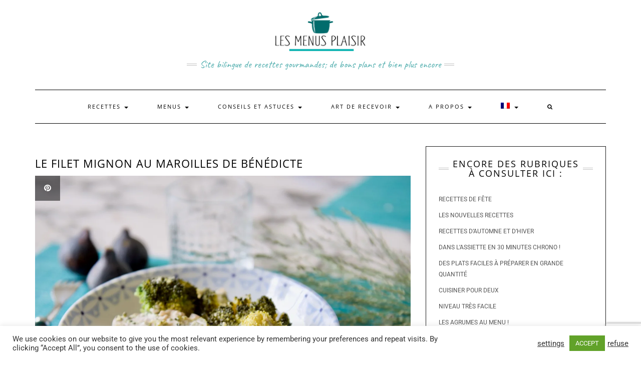

--- FILE ---
content_type: text/html; charset=UTF-8
request_url: https://lesmenusplaisir.com/le-filet-mignon-au-maroilles-de-benedicte/
body_size: 37865
content:
<!DOCTYPE html>
<html lang="fr-FR">
<head>
	<meta charset="UTF-8" />
	<meta http-equiv="X-UA-Compatible" content="IE=edge" />
	<meta name="viewport" content="width=device-width, initial-scale=1" />
	<link rel="pingback" href="https://lesmenusplaisir.com/xmlrpc.php">

	<meta name='robots' content='index, follow, max-image-preview:large, max-snippet:-1, max-video-preview:-1' />
	<style>img:is([sizes="auto" i], [sizes^="auto," i]) { contain-intrinsic-size: 3000px 1500px }</style>
	<link rel="alternate" hreflang="fr" href="https://lesmenusplaisir.com/le-filet-mignon-au-maroilles-de-benedicte/" />
<link rel="alternate" hreflang="en" href="https://lesmenusplaisir.com/en/pork-filet-mignon-with-maroilles-cheese-sauce/" />
<link rel="alternate" hreflang="x-default" href="https://lesmenusplaisir.com/le-filet-mignon-au-maroilles-de-benedicte/" />

	<!-- This site is optimized with the Yoast SEO plugin v26.8 - https://yoast.com/product/yoast-seo-wordpress/ -->
	<title>le filet mignon au maroilles de Bénédicte - Les menus plaisir</title>
	<meta name="description" content="Un fromage bien français, une viande du boucher, quelques ingrédients, 30 minutes de préparation très facile et le tour est joué !" />
	<link rel="canonical" href="https://lesmenusplaisir.com/le-filet-mignon-au-maroilles-de-benedicte/" />
	<meta property="og:locale" content="fr_FR" />
	<meta property="og:type" content="article" />
	<meta property="og:title" content="le filet mignon au maroilles de Bénédicte - Les menus plaisir" />
	<meta property="og:description" content="Un fromage bien français, une viande du boucher, quelques ingrédients, 30 minutes de préparation très facile et le tour est joué !" />
	<meta property="og:url" content="https://lesmenusplaisir.com/le-filet-mignon-au-maroilles-de-benedicte/" />
	<meta property="og:site_name" content="Les menus plaisir" />
	<meta property="article:publisher" content="https://www.facebook.com/lesmenusplaisir/?fref=ts" />
	<meta property="article:published_time" content="2020-10-08T11:10:08+00:00" />
	<meta property="article:modified_time" content="2023-02-08T13:56:20+00:00" />
	<meta property="og:image" content="https://lesmenusplaisir.com/wp-content/uploads/2020/10/DSC_0483.jpg" />
	<meta property="og:image:width" content="1280" />
	<meta property="og:image:height" content="854" />
	<meta property="og:image:type" content="image/jpeg" />
	<meta name="author" content="Chantal" />
	<meta name="twitter:card" content="summary_large_image" />
	<script type="application/ld+json" class="yoast-schema-graph">{"@context":"https://schema.org","@graph":[{"@type":"Article","@id":"https://lesmenusplaisir.com/le-filet-mignon-au-maroilles-de-benedicte/#article","isPartOf":{"@id":"https://lesmenusplaisir.com/le-filet-mignon-au-maroilles-de-benedicte/"},"author":{"name":"Chantal","@id":"https://lesmenusplaisir.com/#/schema/person/da9c7529b121351e5ee80f1de914d176"},"headline":"le filet mignon au maroilles de Bénédicte","datePublished":"2020-10-08T11:10:08+00:00","dateModified":"2023-02-08T13:56:20+00:00","mainEntityOfPage":{"@id":"https://lesmenusplaisir.com/le-filet-mignon-au-maroilles-de-benedicte/"},"wordCount":228,"commentCount":1,"publisher":{"@id":"https://lesmenusplaisir.com/#organization"},"image":{"@id":"https://lesmenusplaisir.com/le-filet-mignon-au-maroilles-de-benedicte/#primaryimage"},"thumbnailUrl":"https://lesmenusplaisir.com/wp-content/uploads/2020/10/DSC_0483.jpg","articleSection":["Dans l'assiette en 30 minutes chrono !","Des plats faciles à préparer en grande quantité","Niveau très facile","Plat","Porc","Salé"],"inLanguage":"fr-FR","potentialAction":[{"@type":"CommentAction","name":"Comment","target":["https://lesmenusplaisir.com/le-filet-mignon-au-maroilles-de-benedicte/#respond"]}]},{"@type":"WebPage","@id":"https://lesmenusplaisir.com/le-filet-mignon-au-maroilles-de-benedicte/","url":"https://lesmenusplaisir.com/le-filet-mignon-au-maroilles-de-benedicte/","name":"le filet mignon au maroilles de Bénédicte - Les menus plaisir","isPartOf":{"@id":"https://lesmenusplaisir.com/#website"},"primaryImageOfPage":{"@id":"https://lesmenusplaisir.com/le-filet-mignon-au-maroilles-de-benedicte/#primaryimage"},"image":{"@id":"https://lesmenusplaisir.com/le-filet-mignon-au-maroilles-de-benedicte/#primaryimage"},"thumbnailUrl":"https://lesmenusplaisir.com/wp-content/uploads/2020/10/DSC_0483.jpg","datePublished":"2020-10-08T11:10:08+00:00","dateModified":"2023-02-08T13:56:20+00:00","description":"Un fromage bien français, une viande du boucher, quelques ingrédients, 30 minutes de préparation très facile et le tour est joué !","breadcrumb":{"@id":"https://lesmenusplaisir.com/le-filet-mignon-au-maroilles-de-benedicte/#breadcrumb"},"inLanguage":"fr-FR","potentialAction":[{"@type":"ReadAction","target":["https://lesmenusplaisir.com/le-filet-mignon-au-maroilles-de-benedicte/"]}]},{"@type":"ImageObject","inLanguage":"fr-FR","@id":"https://lesmenusplaisir.com/le-filet-mignon-au-maroilles-de-benedicte/#primaryimage","url":"https://lesmenusplaisir.com/wp-content/uploads/2020/10/DSC_0483.jpg","contentUrl":"https://lesmenusplaisir.com/wp-content/uploads/2020/10/DSC_0483.jpg","width":1280,"height":854},{"@type":"BreadcrumbList","@id":"https://lesmenusplaisir.com/le-filet-mignon-au-maroilles-de-benedicte/#breadcrumb","itemListElement":[{"@type":"ListItem","position":1,"name":"Accueil","item":"https://lesmenusplaisir.com/"},{"@type":"ListItem","position":2,"name":"le filet mignon au maroilles de Bénédicte"}]},{"@type":"WebSite","@id":"https://lesmenusplaisir.com/#website","url":"https://lesmenusplaisir.com/","name":"Les Menus Plaisir","description":"Site bilingue de recettes gourmandes; de bons plans et bien plus encore","publisher":{"@id":"https://lesmenusplaisir.com/#organization"},"potentialAction":[{"@type":"SearchAction","target":{"@type":"EntryPoint","urlTemplate":"https://lesmenusplaisir.com/?s={search_term_string}"},"query-input":{"@type":"PropertyValueSpecification","valueRequired":true,"valueName":"search_term_string"}}],"inLanguage":"fr-FR"},{"@type":"Organization","@id":"https://lesmenusplaisir.com/#organization","name":"Les Menus Plaisir","url":"https://lesmenusplaisir.com/","logo":{"@type":"ImageObject","inLanguage":"fr-FR","@id":"https://lesmenusplaisir.com/#/schema/logo/image/","url":"https://lesmenusplaisir.com/wp-content/uploads/2020/04/marmite-RGB-fond-blanc.png","contentUrl":"https://lesmenusplaisir.com/wp-content/uploads/2020/04/marmite-RGB-fond-blanc.png","width":727,"height":727,"caption":"Les Menus Plaisir"},"image":{"@id":"https://lesmenusplaisir.com/#/schema/logo/image/"},"sameAs":["https://www.facebook.com/lesmenusplaisir/?fref=ts","https://www.instagram.com/chantaletlesmenusplaisir/","https://www.pinterest.co.uk/chantal8488/"]},{"@type":"Person","@id":"https://lesmenusplaisir.com/#/schema/person/da9c7529b121351e5ee80f1de914d176","name":"Chantal","image":{"@type":"ImageObject","inLanguage":"fr-FR","@id":"https://lesmenusplaisir.com/#/schema/person/image/","url":"https://secure.gravatar.com/avatar/565b2121d4f1eb32d196ccaacc238eb38218bcc5281aa94fe7f71dd1c33d16cc?s=96&d=mm&r=g","contentUrl":"https://secure.gravatar.com/avatar/565b2121d4f1eb32d196ccaacc238eb38218bcc5281aa94fe7f71dd1c33d16cc?s=96&d=mm&r=g","caption":"Chantal"}}]}</script>
	<!-- / Yoast SEO plugin. -->


<link rel='dns-prefetch' href='//www.googletagmanager.com' />
<link href='https://fonts.gstatic.com' crossorigin rel='preconnect' />
<link rel="alternate" type="application/rss+xml" title="Les menus plaisir &raquo; Flux" href="https://lesmenusplaisir.com/feed/" />
<link rel="alternate" type="application/rss+xml" title="Les menus plaisir &raquo; Flux des commentaires" href="https://lesmenusplaisir.com/comments/feed/" />
<link rel="alternate" type="application/rss+xml" title="Les menus plaisir &raquo; le filet mignon au maroilles de Bénédicte Flux des commentaires" href="https://lesmenusplaisir.com/le-filet-mignon-au-maroilles-de-benedicte/feed/" />
<script type="text/javascript">
/* <![CDATA[ */
window._wpemojiSettings = {"baseUrl":"https:\/\/s.w.org\/images\/core\/emoji\/16.0.1\/72x72\/","ext":".png","svgUrl":"https:\/\/s.w.org\/images\/core\/emoji\/16.0.1\/svg\/","svgExt":".svg","source":{"concatemoji":"https:\/\/lesmenusplaisir.com\/wp-includes\/js\/wp-emoji-release.min.js?ver=6.8.3"}};
/*! This file is auto-generated */
!function(s,n){var o,i,e;function c(e){try{var t={supportTests:e,timestamp:(new Date).valueOf()};sessionStorage.setItem(o,JSON.stringify(t))}catch(e){}}function p(e,t,n){e.clearRect(0,0,e.canvas.width,e.canvas.height),e.fillText(t,0,0);var t=new Uint32Array(e.getImageData(0,0,e.canvas.width,e.canvas.height).data),a=(e.clearRect(0,0,e.canvas.width,e.canvas.height),e.fillText(n,0,0),new Uint32Array(e.getImageData(0,0,e.canvas.width,e.canvas.height).data));return t.every(function(e,t){return e===a[t]})}function u(e,t){e.clearRect(0,0,e.canvas.width,e.canvas.height),e.fillText(t,0,0);for(var n=e.getImageData(16,16,1,1),a=0;a<n.data.length;a++)if(0!==n.data[a])return!1;return!0}function f(e,t,n,a){switch(t){case"flag":return n(e,"\ud83c\udff3\ufe0f\u200d\u26a7\ufe0f","\ud83c\udff3\ufe0f\u200b\u26a7\ufe0f")?!1:!n(e,"\ud83c\udde8\ud83c\uddf6","\ud83c\udde8\u200b\ud83c\uddf6")&&!n(e,"\ud83c\udff4\udb40\udc67\udb40\udc62\udb40\udc65\udb40\udc6e\udb40\udc67\udb40\udc7f","\ud83c\udff4\u200b\udb40\udc67\u200b\udb40\udc62\u200b\udb40\udc65\u200b\udb40\udc6e\u200b\udb40\udc67\u200b\udb40\udc7f");case"emoji":return!a(e,"\ud83e\udedf")}return!1}function g(e,t,n,a){var r="undefined"!=typeof WorkerGlobalScope&&self instanceof WorkerGlobalScope?new OffscreenCanvas(300,150):s.createElement("canvas"),o=r.getContext("2d",{willReadFrequently:!0}),i=(o.textBaseline="top",o.font="600 32px Arial",{});return e.forEach(function(e){i[e]=t(o,e,n,a)}),i}function t(e){var t=s.createElement("script");t.src=e,t.defer=!0,s.head.appendChild(t)}"undefined"!=typeof Promise&&(o="wpEmojiSettingsSupports",i=["flag","emoji"],n.supports={everything:!0,everythingExceptFlag:!0},e=new Promise(function(e){s.addEventListener("DOMContentLoaded",e,{once:!0})}),new Promise(function(t){var n=function(){try{var e=JSON.parse(sessionStorage.getItem(o));if("object"==typeof e&&"number"==typeof e.timestamp&&(new Date).valueOf()<e.timestamp+604800&&"object"==typeof e.supportTests)return e.supportTests}catch(e){}return null}();if(!n){if("undefined"!=typeof Worker&&"undefined"!=typeof OffscreenCanvas&&"undefined"!=typeof URL&&URL.createObjectURL&&"undefined"!=typeof Blob)try{var e="postMessage("+g.toString()+"("+[JSON.stringify(i),f.toString(),p.toString(),u.toString()].join(",")+"));",a=new Blob([e],{type:"text/javascript"}),r=new Worker(URL.createObjectURL(a),{name:"wpTestEmojiSupports"});return void(r.onmessage=function(e){c(n=e.data),r.terminate(),t(n)})}catch(e){}c(n=g(i,f,p,u))}t(n)}).then(function(e){for(var t in e)n.supports[t]=e[t],n.supports.everything=n.supports.everything&&n.supports[t],"flag"!==t&&(n.supports.everythingExceptFlag=n.supports.everythingExceptFlag&&n.supports[t]);n.supports.everythingExceptFlag=n.supports.everythingExceptFlag&&!n.supports.flag,n.DOMReady=!1,n.readyCallback=function(){n.DOMReady=!0}}).then(function(){return e}).then(function(){var e;n.supports.everything||(n.readyCallback(),(e=n.source||{}).concatemoji?t(e.concatemoji):e.wpemoji&&e.twemoji&&(t(e.twemoji),t(e.wpemoji)))}))}((window,document),window._wpemojiSettings);
/* ]]> */
</script>

<link rel='stylesheet' id='sbi_styles-css' href='https://lesmenusplaisir.com/wp-content/plugins/instagram-feed/css/sbi-styles.min.css?ver=6.9.1' type='text/css' media='all' />
<style id='wp-emoji-styles-inline-css' type='text/css'>

	img.wp-smiley, img.emoji {
		display: inline !important;
		border: none !important;
		box-shadow: none !important;
		height: 1em !important;
		width: 1em !important;
		margin: 0 0.07em !important;
		vertical-align: -0.1em !important;
		background: none !important;
		padding: 0 !important;
	}
</style>
<link rel='stylesheet' id='wp-block-library-css' href='https://lesmenusplaisir.com/wp-includes/css/dist/block-library/style.min.css?ver=6.8.3' type='text/css' media='all' />
<style id='classic-theme-styles-inline-css' type='text/css'>
/*! This file is auto-generated */
.wp-block-button__link{color:#fff;background-color:#32373c;border-radius:9999px;box-shadow:none;text-decoration:none;padding:calc(.667em + 2px) calc(1.333em + 2px);font-size:1.125em}.wp-block-file__button{background:#32373c;color:#fff;text-decoration:none}
</style>
<style id='global-styles-inline-css' type='text/css'>
:root{--wp--preset--aspect-ratio--square: 1;--wp--preset--aspect-ratio--4-3: 4/3;--wp--preset--aspect-ratio--3-4: 3/4;--wp--preset--aspect-ratio--3-2: 3/2;--wp--preset--aspect-ratio--2-3: 2/3;--wp--preset--aspect-ratio--16-9: 16/9;--wp--preset--aspect-ratio--9-16: 9/16;--wp--preset--color--black: #000000;--wp--preset--color--cyan-bluish-gray: #abb8c3;--wp--preset--color--white: #ffffff;--wp--preset--color--pale-pink: #f78da7;--wp--preset--color--vivid-red: #cf2e2e;--wp--preset--color--luminous-vivid-orange: #ff6900;--wp--preset--color--luminous-vivid-amber: #fcb900;--wp--preset--color--light-green-cyan: #7bdcb5;--wp--preset--color--vivid-green-cyan: #00d084;--wp--preset--color--pale-cyan-blue: #8ed1fc;--wp--preset--color--vivid-cyan-blue: #0693e3;--wp--preset--color--vivid-purple: #9b51e0;--wp--preset--gradient--vivid-cyan-blue-to-vivid-purple: linear-gradient(135deg,rgba(6,147,227,1) 0%,rgb(155,81,224) 100%);--wp--preset--gradient--light-green-cyan-to-vivid-green-cyan: linear-gradient(135deg,rgb(122,220,180) 0%,rgb(0,208,130) 100%);--wp--preset--gradient--luminous-vivid-amber-to-luminous-vivid-orange: linear-gradient(135deg,rgba(252,185,0,1) 0%,rgba(255,105,0,1) 100%);--wp--preset--gradient--luminous-vivid-orange-to-vivid-red: linear-gradient(135deg,rgba(255,105,0,1) 0%,rgb(207,46,46) 100%);--wp--preset--gradient--very-light-gray-to-cyan-bluish-gray: linear-gradient(135deg,rgb(238,238,238) 0%,rgb(169,184,195) 100%);--wp--preset--gradient--cool-to-warm-spectrum: linear-gradient(135deg,rgb(74,234,220) 0%,rgb(151,120,209) 20%,rgb(207,42,186) 40%,rgb(238,44,130) 60%,rgb(251,105,98) 80%,rgb(254,248,76) 100%);--wp--preset--gradient--blush-light-purple: linear-gradient(135deg,rgb(255,206,236) 0%,rgb(152,150,240) 100%);--wp--preset--gradient--blush-bordeaux: linear-gradient(135deg,rgb(254,205,165) 0%,rgb(254,45,45) 50%,rgb(107,0,62) 100%);--wp--preset--gradient--luminous-dusk: linear-gradient(135deg,rgb(255,203,112) 0%,rgb(199,81,192) 50%,rgb(65,88,208) 100%);--wp--preset--gradient--pale-ocean: linear-gradient(135deg,rgb(255,245,203) 0%,rgb(182,227,212) 50%,rgb(51,167,181) 100%);--wp--preset--gradient--electric-grass: linear-gradient(135deg,rgb(202,248,128) 0%,rgb(113,206,126) 100%);--wp--preset--gradient--midnight: linear-gradient(135deg,rgb(2,3,129) 0%,rgb(40,116,252) 100%);--wp--preset--font-size--small: 13px;--wp--preset--font-size--medium: 20px;--wp--preset--font-size--large: 36px;--wp--preset--font-size--x-large: 42px;--wp--preset--spacing--20: 0.44rem;--wp--preset--spacing--30: 0.67rem;--wp--preset--spacing--40: 1rem;--wp--preset--spacing--50: 1.5rem;--wp--preset--spacing--60: 2.25rem;--wp--preset--spacing--70: 3.38rem;--wp--preset--spacing--80: 5.06rem;--wp--preset--shadow--natural: 6px 6px 9px rgba(0, 0, 0, 0.2);--wp--preset--shadow--deep: 12px 12px 50px rgba(0, 0, 0, 0.4);--wp--preset--shadow--sharp: 6px 6px 0px rgba(0, 0, 0, 0.2);--wp--preset--shadow--outlined: 6px 6px 0px -3px rgba(255, 255, 255, 1), 6px 6px rgba(0, 0, 0, 1);--wp--preset--shadow--crisp: 6px 6px 0px rgba(0, 0, 0, 1);}:where(.is-layout-flex){gap: 0.5em;}:where(.is-layout-grid){gap: 0.5em;}body .is-layout-flex{display: flex;}.is-layout-flex{flex-wrap: wrap;align-items: center;}.is-layout-flex > :is(*, div){margin: 0;}body .is-layout-grid{display: grid;}.is-layout-grid > :is(*, div){margin: 0;}:where(.wp-block-columns.is-layout-flex){gap: 2em;}:where(.wp-block-columns.is-layout-grid){gap: 2em;}:where(.wp-block-post-template.is-layout-flex){gap: 1.25em;}:where(.wp-block-post-template.is-layout-grid){gap: 1.25em;}.has-black-color{color: var(--wp--preset--color--black) !important;}.has-cyan-bluish-gray-color{color: var(--wp--preset--color--cyan-bluish-gray) !important;}.has-white-color{color: var(--wp--preset--color--white) !important;}.has-pale-pink-color{color: var(--wp--preset--color--pale-pink) !important;}.has-vivid-red-color{color: var(--wp--preset--color--vivid-red) !important;}.has-luminous-vivid-orange-color{color: var(--wp--preset--color--luminous-vivid-orange) !important;}.has-luminous-vivid-amber-color{color: var(--wp--preset--color--luminous-vivid-amber) !important;}.has-light-green-cyan-color{color: var(--wp--preset--color--light-green-cyan) !important;}.has-vivid-green-cyan-color{color: var(--wp--preset--color--vivid-green-cyan) !important;}.has-pale-cyan-blue-color{color: var(--wp--preset--color--pale-cyan-blue) !important;}.has-vivid-cyan-blue-color{color: var(--wp--preset--color--vivid-cyan-blue) !important;}.has-vivid-purple-color{color: var(--wp--preset--color--vivid-purple) !important;}.has-black-background-color{background-color: var(--wp--preset--color--black) !important;}.has-cyan-bluish-gray-background-color{background-color: var(--wp--preset--color--cyan-bluish-gray) !important;}.has-white-background-color{background-color: var(--wp--preset--color--white) !important;}.has-pale-pink-background-color{background-color: var(--wp--preset--color--pale-pink) !important;}.has-vivid-red-background-color{background-color: var(--wp--preset--color--vivid-red) !important;}.has-luminous-vivid-orange-background-color{background-color: var(--wp--preset--color--luminous-vivid-orange) !important;}.has-luminous-vivid-amber-background-color{background-color: var(--wp--preset--color--luminous-vivid-amber) !important;}.has-light-green-cyan-background-color{background-color: var(--wp--preset--color--light-green-cyan) !important;}.has-vivid-green-cyan-background-color{background-color: var(--wp--preset--color--vivid-green-cyan) !important;}.has-pale-cyan-blue-background-color{background-color: var(--wp--preset--color--pale-cyan-blue) !important;}.has-vivid-cyan-blue-background-color{background-color: var(--wp--preset--color--vivid-cyan-blue) !important;}.has-vivid-purple-background-color{background-color: var(--wp--preset--color--vivid-purple) !important;}.has-black-border-color{border-color: var(--wp--preset--color--black) !important;}.has-cyan-bluish-gray-border-color{border-color: var(--wp--preset--color--cyan-bluish-gray) !important;}.has-white-border-color{border-color: var(--wp--preset--color--white) !important;}.has-pale-pink-border-color{border-color: var(--wp--preset--color--pale-pink) !important;}.has-vivid-red-border-color{border-color: var(--wp--preset--color--vivid-red) !important;}.has-luminous-vivid-orange-border-color{border-color: var(--wp--preset--color--luminous-vivid-orange) !important;}.has-luminous-vivid-amber-border-color{border-color: var(--wp--preset--color--luminous-vivid-amber) !important;}.has-light-green-cyan-border-color{border-color: var(--wp--preset--color--light-green-cyan) !important;}.has-vivid-green-cyan-border-color{border-color: var(--wp--preset--color--vivid-green-cyan) !important;}.has-pale-cyan-blue-border-color{border-color: var(--wp--preset--color--pale-cyan-blue) !important;}.has-vivid-cyan-blue-border-color{border-color: var(--wp--preset--color--vivid-cyan-blue) !important;}.has-vivid-purple-border-color{border-color: var(--wp--preset--color--vivid-purple) !important;}.has-vivid-cyan-blue-to-vivid-purple-gradient-background{background: var(--wp--preset--gradient--vivid-cyan-blue-to-vivid-purple) !important;}.has-light-green-cyan-to-vivid-green-cyan-gradient-background{background: var(--wp--preset--gradient--light-green-cyan-to-vivid-green-cyan) !important;}.has-luminous-vivid-amber-to-luminous-vivid-orange-gradient-background{background: var(--wp--preset--gradient--luminous-vivid-amber-to-luminous-vivid-orange) !important;}.has-luminous-vivid-orange-to-vivid-red-gradient-background{background: var(--wp--preset--gradient--luminous-vivid-orange-to-vivid-red) !important;}.has-very-light-gray-to-cyan-bluish-gray-gradient-background{background: var(--wp--preset--gradient--very-light-gray-to-cyan-bluish-gray) !important;}.has-cool-to-warm-spectrum-gradient-background{background: var(--wp--preset--gradient--cool-to-warm-spectrum) !important;}.has-blush-light-purple-gradient-background{background: var(--wp--preset--gradient--blush-light-purple) !important;}.has-blush-bordeaux-gradient-background{background: var(--wp--preset--gradient--blush-bordeaux) !important;}.has-luminous-dusk-gradient-background{background: var(--wp--preset--gradient--luminous-dusk) !important;}.has-pale-ocean-gradient-background{background: var(--wp--preset--gradient--pale-ocean) !important;}.has-electric-grass-gradient-background{background: var(--wp--preset--gradient--electric-grass) !important;}.has-midnight-gradient-background{background: var(--wp--preset--gradient--midnight) !important;}.has-small-font-size{font-size: var(--wp--preset--font-size--small) !important;}.has-medium-font-size{font-size: var(--wp--preset--font-size--medium) !important;}.has-large-font-size{font-size: var(--wp--preset--font-size--large) !important;}.has-x-large-font-size{font-size: var(--wp--preset--font-size--x-large) !important;}
:where(.wp-block-post-template.is-layout-flex){gap: 1.25em;}:where(.wp-block-post-template.is-layout-grid){gap: 1.25em;}
:where(.wp-block-columns.is-layout-flex){gap: 2em;}:where(.wp-block-columns.is-layout-grid){gap: 2em;}
:root :where(.wp-block-pullquote){font-size: 1.5em;line-height: 1.6;}
</style>
<link rel='stylesheet' id='contact-form-7-css' href='https://lesmenusplaisir.com/wp-content/plugins/contact-form-7/includes/css/styles.css?ver=6.0.6' type='text/css' media='all' />
<link rel='stylesheet' id='cookie-law-info-css' href='https://lesmenusplaisir.com/wp-content/plugins/cookie-law-info/legacy/public/css/cookie-law-info-public.css?ver=3.2.10' type='text/css' media='all' />
<link rel='stylesheet' id='cookie-law-info-gdpr-css' href='https://lesmenusplaisir.com/wp-content/plugins/cookie-law-info/legacy/public/css/cookie-law-info-gdpr.css?ver=3.2.10' type='text/css' media='all' />
<link rel='stylesheet' id='wpml-menu-item-0-css' href='https://lesmenusplaisir.com/wp-content/plugins/sitepress-multilingual-cms/templates/language-switchers/menu-item/style.min.css?ver=1' type='text/css' media='all' />
<link rel='stylesheet' id='bootstrap-css' href='https://lesmenusplaisir.com/wp-content/themes/kale/assets/css/bootstrap.min.css?ver=6.8.3' type='text/css' media='all' />
<link rel='stylesheet' id='smartmenus-bootstrap-css' href='https://lesmenusplaisir.com/wp-content/themes/kale/assets/css/jquery.smartmenus.bootstrap.css?ver=6.8.3' type='text/css' media='all' />
<link rel='stylesheet' id='bootstrap-select-css' href='https://lesmenusplaisir.com/wp-content/themes/kale/assets/css/bootstrap-select.min.css?ver=6.8.3' type='text/css' media='all' />
<link rel='stylesheet' id='font-awesome-css' href='https://lesmenusplaisir.com/wp-content/themes/kale/assets/css/font-awesome.min.css?ver=6.8.3' type='text/css' media='all' />
<link rel='stylesheet' id='owl-carousel-css' href='https://lesmenusplaisir.com/wp-content/themes/kale/assets/css/owl.carousel.css?ver=6.8.3' type='text/css' media='all' />
<link rel='stylesheet' id='kale-style-css' href='https://lesmenusplaisir.com/wp-content/themes/kale/style.css?ver=6.8.3' type='text/css' media='all' />
<link rel='stylesheet' id='kale-style-child-css' href='https://lesmenusplaisir.com/wp-content/themes/kale-child/style.css?ver=1.0.0' type='text/css' media='all' />
<link rel='stylesheet' id='kale-print-css' href='https://lesmenusplaisir.com/wp-content/themes/kale/print.css?ver=6.8.3' type='text/css' media='print' />
<style id='akismet-widget-style-inline-css' type='text/css'>

			.a-stats {
				--akismet-color-mid-green: #357b49;
				--akismet-color-white: #fff;
				--akismet-color-light-grey: #f6f7f7;

				max-width: 350px;
				width: auto;
			}

			.a-stats * {
				all: unset;
				box-sizing: border-box;
			}

			.a-stats strong {
				font-weight: 600;
			}

			.a-stats a.a-stats__link,
			.a-stats a.a-stats__link:visited,
			.a-stats a.a-stats__link:active {
				background: var(--akismet-color-mid-green);
				border: none;
				box-shadow: none;
				border-radius: 8px;
				color: var(--akismet-color-white);
				cursor: pointer;
				display: block;
				font-family: -apple-system, BlinkMacSystemFont, 'Segoe UI', 'Roboto', 'Oxygen-Sans', 'Ubuntu', 'Cantarell', 'Helvetica Neue', sans-serif;
				font-weight: 500;
				padding: 12px;
				text-align: center;
				text-decoration: none;
				transition: all 0.2s ease;
			}

			/* Extra specificity to deal with TwentyTwentyOne focus style */
			.widget .a-stats a.a-stats__link:focus {
				background: var(--akismet-color-mid-green);
				color: var(--akismet-color-white);
				text-decoration: none;
			}

			.a-stats a.a-stats__link:hover {
				filter: brightness(110%);
				box-shadow: 0 4px 12px rgba(0, 0, 0, 0.06), 0 0 2px rgba(0, 0, 0, 0.16);
			}

			.a-stats .count {
				color: var(--akismet-color-white);
				display: block;
				font-size: 1.5em;
				line-height: 1.4;
				padding: 0 13px;
				white-space: nowrap;
			}
		
</style>
<script type="text/javascript" id="wpml-cookie-js-extra">
/* <![CDATA[ */
var wpml_cookies = {"wp-wpml_current_language":{"value":"fr","expires":1,"path":"\/"}};
var wpml_cookies = {"wp-wpml_current_language":{"value":"fr","expires":1,"path":"\/"}};
/* ]]> */
</script>
<script type="text/javascript" src="https://lesmenusplaisir.com/wp-content/plugins/sitepress-multilingual-cms/res/js/cookies/language-cookie.js?ver=476000" id="wpml-cookie-js" defer="defer" data-wp-strategy="defer"></script>
<script type="text/javascript" src="https://lesmenusplaisir.com/wp-includes/js/jquery/jquery.min.js?ver=3.7.1" id="jquery-core-js"></script>
<script type="text/javascript" src="https://lesmenusplaisir.com/wp-includes/js/jquery/jquery-migrate.min.js?ver=3.4.1" id="jquery-migrate-js"></script>
<script type="text/javascript" id="cookie-law-info-js-extra">
/* <![CDATA[ */
var Cli_Data = {"nn_cookie_ids":["cookielawinfo-checkbox-analytics","_ga","_gid","_gat_gtag_UA_78491274_1"],"cookielist":[],"non_necessary_cookies":{"analytics":["_ga","_gid","_gat_gtag_UA_78491274_1"]},"ccpaEnabled":"","ccpaRegionBased":"","ccpaBarEnabled":"","strictlyEnabled":["necessary","obligatoire"],"ccpaType":"gdpr","js_blocking":"1","custom_integration":"","triggerDomRefresh":"","secure_cookies":""};
var cli_cookiebar_settings = {"animate_speed_hide":"500","animate_speed_show":"500","background":"#FFF","border":"#b1a6a6c2","border_on":"","button_1_button_colour":"#61a229","button_1_button_hover":"#4e8221","button_1_link_colour":"#fff","button_1_as_button":"1","button_1_new_win":"","button_2_button_colour":"#333","button_2_button_hover":"#292929","button_2_link_colour":"#444","button_2_as_button":"","button_2_hidebar":"","button_3_button_colour":"#dedfe0","button_3_button_hover":"#b2b2b3","button_3_link_colour":"#333333","button_3_as_button":"","button_3_new_win":"","button_4_button_colour":"#dedfe0","button_4_button_hover":"#b2b2b3","button_4_link_colour":"#333333","button_4_as_button":"","button_7_button_colour":"#61a229","button_7_button_hover":"#4e8221","button_7_link_colour":"#fff","button_7_as_button":"1","button_7_new_win":"","font_family":"inherit","header_fix":"","notify_animate_hide":"1","notify_animate_show":"","notify_div_id":"#cookie-law-info-bar","notify_position_horizontal":"right","notify_position_vertical":"bottom","scroll_close":"","scroll_close_reload":"","accept_close_reload":"","reject_close_reload":"","showagain_tab":"1","showagain_background":"#fff","showagain_border":"#000","showagain_div_id":"#cookie-law-info-again","showagain_x_position":"100px","text":"#333333","show_once_yn":"","show_once":"10000","logging_on":"","as_popup":"","popup_overlay":"1","bar_heading_text":"","cookie_bar_as":"banner","popup_showagain_position":"bottom-right","widget_position":"left"};
var log_object = {"ajax_url":"https:\/\/lesmenusplaisir.com\/wp-admin\/admin-ajax.php"};
/* ]]> */
</script>
<script type="text/javascript" src="https://lesmenusplaisir.com/wp-content/plugins/cookie-law-info/legacy/public/js/cookie-law-info-public.js?ver=3.2.10" id="cookie-law-info-js"></script>
<!--[if lt IE 9]>
<script type="text/javascript" src="https://lesmenusplaisir.com/wp-content/themes/kale/assets/js/html5shiv.js?ver=3.7.0" id="kale-html5-js"></script>
<![endif]-->
<!--[if lt IE 9]>
<script type="text/javascript" src="https://lesmenusplaisir.com/wp-content/themes/kale/assets/js/respond.min.js?ver=1.3.0" id="kale-respond-js"></script>
<![endif]-->

<!-- Extrait de code de la balise Google (gtag.js) ajouté par Site Kit -->
<!-- Extrait Google Analytics ajouté par Site Kit -->
<script type="text/javascript" src="https://www.googletagmanager.com/gtag/js?id=GT-TXHF7JV" id="google_gtagjs-js" async></script>
<script type="text/javascript" id="google_gtagjs-js-after">
/* <![CDATA[ */
window.dataLayer = window.dataLayer || [];function gtag(){dataLayer.push(arguments);}
gtag("set","linker",{"domains":["lesmenusplaisir.com"]});
gtag("js", new Date());
gtag("set", "developer_id.dZTNiMT", true);
gtag("config", "GT-TXHF7JV");
/* ]]> */
</script>
<link rel="https://api.w.org/" href="https://lesmenusplaisir.com/wp-json/" /><link rel="alternate" title="JSON" type="application/json" href="https://lesmenusplaisir.com/wp-json/wp/v2/posts/4198" /><link rel="EditURI" type="application/rsd+xml" title="RSD" href="https://lesmenusplaisir.com/xmlrpc.php?rsd" />
<meta name="generator" content="WordPress 6.8.3" />
<link rel='shortlink' href='https://lesmenusplaisir.com/?p=4198' />
<link rel="alternate" title="oEmbed (JSON)" type="application/json+oembed" href="https://lesmenusplaisir.com/wp-json/oembed/1.0/embed?url=https%3A%2F%2Flesmenusplaisir.com%2Fle-filet-mignon-au-maroilles-de-benedicte%2F" />
<link rel="alternate" title="oEmbed (XML)" type="text/xml+oembed" href="https://lesmenusplaisir.com/wp-json/oembed/1.0/embed?url=https%3A%2F%2Flesmenusplaisir.com%2Fle-filet-mignon-au-maroilles-de-benedicte%2F&#038;format=xml" />
<meta name="generator" content="WPML ver:4.7.6 stt:1,4;" />
<meta name="generator" content="Site Kit by Google 1.171.0" /><style>body{font-family: 'Roboto'; font-size:16px; font-weight:regular;}

h1,h2,h3,h4,h5,h6,
.form-label,
.navbar-nav > li > a,
.dropdown-menu>li>a,
.frontpage-slider .caption,
.pagination-blog-feed a,
.pagination-post a,
.recipe-index-feed .category-more a,
.recent-posts-widget-with-thumbnails .rpwwt-widget .rpwwt-post-title ,
.header-row-1 .widget_nav_menu .menu > li > a{font-family: 'Open Sans'; font-weight: regular; text-transform:uppercase;}

h1{font-size:34px;}
h2{font-size:26px;}
h3{font-size:18px;}
h4{font-size:16px;}
h5{font-size:14px;}
h6{font-size:15px;}

.logo .header-logo-text{line-height:60px; font-size:60px; font-weight:200; font-family: 'Raleway'; text-transform:uppercase;}


@media (max-width:767px){
    .logo .header-logo-text{line-height:30px;font-size:30px;}
}

.tagline{font-family: 'Caveat'; font-size:20px; }
.tagline p{text-transform:none;}
</style><style>.frontpage-banner:before, .frontpage-slider .owl-carousel-item:before{content:none;}</style><style>
body{color:#545454}
a, a:hover, a:visited, a:active, a:focus,
.single .entry-content a,
.single .entry-content a:hover, 
.single .entry-content a:visited, 
.single .entry-content a:active, 
.single .entry-content a:focus,
.page .entry-content a,
.page .entry-content a:hover,
.page .entry-content a:visited, 
.page .entry-content a:active, 
.page .entry-content a:focus {color:#4fadad}
.entry-title a{color:#4fadad}
.tagline{color:#4fadad}
</style><link rel="icon" href="https://lesmenusplaisir.com/wp-content/uploads/2020/04/cropped-marmite-RGB-fond-blanc-32x32.png" sizes="32x32" />
<link rel="icon" href="https://lesmenusplaisir.com/wp-content/uploads/2020/04/cropped-marmite-RGB-fond-blanc-192x192.png" sizes="192x192" />
<link rel="apple-touch-icon" href="https://lesmenusplaisir.com/wp-content/uploads/2020/04/cropped-marmite-RGB-fond-blanc-180x180.png" />
<meta name="msapplication-TileImage" content="https://lesmenusplaisir.com/wp-content/uploads/2020/04/cropped-marmite-RGB-fond-blanc-270x270.png" />
		<style type="text/css" id="wp-custom-css">
			.logo {
  max-width: 350px;
  margin: 0 auto;
}

/* remove category from edito */
.home .frontpage-large-post .entry-meta{
	display: none;	
}

/* display edito on two cols on large screens */
@media (min-width: 769px) {
  .home .edito-wrap {
    display: flex;
  }
  .frontpage-large-post .entry-summary {
    column-count: 1 !important;
  }
  .home .edito-wrap > figure {
    flex-basis: 45%;
    margin-right: 5%;
  }

  .home .edito-wrap .edito-text-wrap {
    flex-basis: 50%;
  }
}
		</style>
		<style id="kirki-inline-styles">/* cyrillic-ext */
@font-face {
  font-family: 'Roboto';
  font-style: normal;
  font-weight: 400;
  font-stretch: 100%;
  font-display: swap;
  src: url(https://lesmenusplaisir.com/wp-content/fonts/roboto/KFOMCnqEu92Fr1ME7kSn66aGLdTylUAMQXC89YmC2DPNWubEbVmZiArmlw.woff2) format('woff2');
  unicode-range: U+0460-052F, U+1C80-1C8A, U+20B4, U+2DE0-2DFF, U+A640-A69F, U+FE2E-FE2F;
}
/* cyrillic */
@font-face {
  font-family: 'Roboto';
  font-style: normal;
  font-weight: 400;
  font-stretch: 100%;
  font-display: swap;
  src: url(https://lesmenusplaisir.com/wp-content/fonts/roboto/KFOMCnqEu92Fr1ME7kSn66aGLdTylUAMQXC89YmC2DPNWubEbVmQiArmlw.woff2) format('woff2');
  unicode-range: U+0301, U+0400-045F, U+0490-0491, U+04B0-04B1, U+2116;
}
/* greek-ext */
@font-face {
  font-family: 'Roboto';
  font-style: normal;
  font-weight: 400;
  font-stretch: 100%;
  font-display: swap;
  src: url(https://lesmenusplaisir.com/wp-content/fonts/roboto/KFOMCnqEu92Fr1ME7kSn66aGLdTylUAMQXC89YmC2DPNWubEbVmYiArmlw.woff2) format('woff2');
  unicode-range: U+1F00-1FFF;
}
/* greek */
@font-face {
  font-family: 'Roboto';
  font-style: normal;
  font-weight: 400;
  font-stretch: 100%;
  font-display: swap;
  src: url(https://lesmenusplaisir.com/wp-content/fonts/roboto/KFOMCnqEu92Fr1ME7kSn66aGLdTylUAMQXC89YmC2DPNWubEbVmXiArmlw.woff2) format('woff2');
  unicode-range: U+0370-0377, U+037A-037F, U+0384-038A, U+038C, U+038E-03A1, U+03A3-03FF;
}
/* math */
@font-face {
  font-family: 'Roboto';
  font-style: normal;
  font-weight: 400;
  font-stretch: 100%;
  font-display: swap;
  src: url(https://lesmenusplaisir.com/wp-content/fonts/roboto/KFOMCnqEu92Fr1ME7kSn66aGLdTylUAMQXC89YmC2DPNWubEbVnoiArmlw.woff2) format('woff2');
  unicode-range: U+0302-0303, U+0305, U+0307-0308, U+0310, U+0312, U+0315, U+031A, U+0326-0327, U+032C, U+032F-0330, U+0332-0333, U+0338, U+033A, U+0346, U+034D, U+0391-03A1, U+03A3-03A9, U+03B1-03C9, U+03D1, U+03D5-03D6, U+03F0-03F1, U+03F4-03F5, U+2016-2017, U+2034-2038, U+203C, U+2040, U+2043, U+2047, U+2050, U+2057, U+205F, U+2070-2071, U+2074-208E, U+2090-209C, U+20D0-20DC, U+20E1, U+20E5-20EF, U+2100-2112, U+2114-2115, U+2117-2121, U+2123-214F, U+2190, U+2192, U+2194-21AE, U+21B0-21E5, U+21F1-21F2, U+21F4-2211, U+2213-2214, U+2216-22FF, U+2308-230B, U+2310, U+2319, U+231C-2321, U+2336-237A, U+237C, U+2395, U+239B-23B7, U+23D0, U+23DC-23E1, U+2474-2475, U+25AF, U+25B3, U+25B7, U+25BD, U+25C1, U+25CA, U+25CC, U+25FB, U+266D-266F, U+27C0-27FF, U+2900-2AFF, U+2B0E-2B11, U+2B30-2B4C, U+2BFE, U+3030, U+FF5B, U+FF5D, U+1D400-1D7FF, U+1EE00-1EEFF;
}
/* symbols */
@font-face {
  font-family: 'Roboto';
  font-style: normal;
  font-weight: 400;
  font-stretch: 100%;
  font-display: swap;
  src: url(https://lesmenusplaisir.com/wp-content/fonts/roboto/KFOMCnqEu92Fr1ME7kSn66aGLdTylUAMQXC89YmC2DPNWubEbVn6iArmlw.woff2) format('woff2');
  unicode-range: U+0001-000C, U+000E-001F, U+007F-009F, U+20DD-20E0, U+20E2-20E4, U+2150-218F, U+2190, U+2192, U+2194-2199, U+21AF, U+21E6-21F0, U+21F3, U+2218-2219, U+2299, U+22C4-22C6, U+2300-243F, U+2440-244A, U+2460-24FF, U+25A0-27BF, U+2800-28FF, U+2921-2922, U+2981, U+29BF, U+29EB, U+2B00-2BFF, U+4DC0-4DFF, U+FFF9-FFFB, U+10140-1018E, U+10190-1019C, U+101A0, U+101D0-101FD, U+102E0-102FB, U+10E60-10E7E, U+1D2C0-1D2D3, U+1D2E0-1D37F, U+1F000-1F0FF, U+1F100-1F1AD, U+1F1E6-1F1FF, U+1F30D-1F30F, U+1F315, U+1F31C, U+1F31E, U+1F320-1F32C, U+1F336, U+1F378, U+1F37D, U+1F382, U+1F393-1F39F, U+1F3A7-1F3A8, U+1F3AC-1F3AF, U+1F3C2, U+1F3C4-1F3C6, U+1F3CA-1F3CE, U+1F3D4-1F3E0, U+1F3ED, U+1F3F1-1F3F3, U+1F3F5-1F3F7, U+1F408, U+1F415, U+1F41F, U+1F426, U+1F43F, U+1F441-1F442, U+1F444, U+1F446-1F449, U+1F44C-1F44E, U+1F453, U+1F46A, U+1F47D, U+1F4A3, U+1F4B0, U+1F4B3, U+1F4B9, U+1F4BB, U+1F4BF, U+1F4C8-1F4CB, U+1F4D6, U+1F4DA, U+1F4DF, U+1F4E3-1F4E6, U+1F4EA-1F4ED, U+1F4F7, U+1F4F9-1F4FB, U+1F4FD-1F4FE, U+1F503, U+1F507-1F50B, U+1F50D, U+1F512-1F513, U+1F53E-1F54A, U+1F54F-1F5FA, U+1F610, U+1F650-1F67F, U+1F687, U+1F68D, U+1F691, U+1F694, U+1F698, U+1F6AD, U+1F6B2, U+1F6B9-1F6BA, U+1F6BC, U+1F6C6-1F6CF, U+1F6D3-1F6D7, U+1F6E0-1F6EA, U+1F6F0-1F6F3, U+1F6F7-1F6FC, U+1F700-1F7FF, U+1F800-1F80B, U+1F810-1F847, U+1F850-1F859, U+1F860-1F887, U+1F890-1F8AD, U+1F8B0-1F8BB, U+1F8C0-1F8C1, U+1F900-1F90B, U+1F93B, U+1F946, U+1F984, U+1F996, U+1F9E9, U+1FA00-1FA6F, U+1FA70-1FA7C, U+1FA80-1FA89, U+1FA8F-1FAC6, U+1FACE-1FADC, U+1FADF-1FAE9, U+1FAF0-1FAF8, U+1FB00-1FBFF;
}
/* vietnamese */
@font-face {
  font-family: 'Roboto';
  font-style: normal;
  font-weight: 400;
  font-stretch: 100%;
  font-display: swap;
  src: url(https://lesmenusplaisir.com/wp-content/fonts/roboto/KFOMCnqEu92Fr1ME7kSn66aGLdTylUAMQXC89YmC2DPNWubEbVmbiArmlw.woff2) format('woff2');
  unicode-range: U+0102-0103, U+0110-0111, U+0128-0129, U+0168-0169, U+01A0-01A1, U+01AF-01B0, U+0300-0301, U+0303-0304, U+0308-0309, U+0323, U+0329, U+1EA0-1EF9, U+20AB;
}
/* latin-ext */
@font-face {
  font-family: 'Roboto';
  font-style: normal;
  font-weight: 400;
  font-stretch: 100%;
  font-display: swap;
  src: url(https://lesmenusplaisir.com/wp-content/fonts/roboto/KFOMCnqEu92Fr1ME7kSn66aGLdTylUAMQXC89YmC2DPNWubEbVmaiArmlw.woff2) format('woff2');
  unicode-range: U+0100-02BA, U+02BD-02C5, U+02C7-02CC, U+02CE-02D7, U+02DD-02FF, U+0304, U+0308, U+0329, U+1D00-1DBF, U+1E00-1E9F, U+1EF2-1EFF, U+2020, U+20A0-20AB, U+20AD-20C0, U+2113, U+2C60-2C7F, U+A720-A7FF;
}
/* latin */
@font-face {
  font-family: 'Roboto';
  font-style: normal;
  font-weight: 400;
  font-stretch: 100%;
  font-display: swap;
  src: url(https://lesmenusplaisir.com/wp-content/fonts/roboto/KFOMCnqEu92Fr1ME7kSn66aGLdTylUAMQXC89YmC2DPNWubEbVmUiAo.woff2) format('woff2');
  unicode-range: U+0000-00FF, U+0131, U+0152-0153, U+02BB-02BC, U+02C6, U+02DA, U+02DC, U+0304, U+0308, U+0329, U+2000-206F, U+20AC, U+2122, U+2191, U+2193, U+2212, U+2215, U+FEFF, U+FFFD;
}/* cyrillic-ext */
@font-face {
  font-family: 'Raleway';
  font-style: normal;
  font-weight: 200;
  font-display: swap;
  src: url(https://lesmenusplaisir.com/wp-content/fonts/raleway/1Ptxg8zYS_SKggPN4iEgvnHyvveLxVtaorCFPrEHJA.woff2) format('woff2');
  unicode-range: U+0460-052F, U+1C80-1C8A, U+20B4, U+2DE0-2DFF, U+A640-A69F, U+FE2E-FE2F;
}
/* cyrillic */
@font-face {
  font-family: 'Raleway';
  font-style: normal;
  font-weight: 200;
  font-display: swap;
  src: url(https://lesmenusplaisir.com/wp-content/fonts/raleway/1Ptxg8zYS_SKggPN4iEgvnHyvveLxVtaorCMPrEHJA.woff2) format('woff2');
  unicode-range: U+0301, U+0400-045F, U+0490-0491, U+04B0-04B1, U+2116;
}
/* vietnamese */
@font-face {
  font-family: 'Raleway';
  font-style: normal;
  font-weight: 200;
  font-display: swap;
  src: url(https://lesmenusplaisir.com/wp-content/fonts/raleway/1Ptxg8zYS_SKggPN4iEgvnHyvveLxVtaorCHPrEHJA.woff2) format('woff2');
  unicode-range: U+0102-0103, U+0110-0111, U+0128-0129, U+0168-0169, U+01A0-01A1, U+01AF-01B0, U+0300-0301, U+0303-0304, U+0308-0309, U+0323, U+0329, U+1EA0-1EF9, U+20AB;
}
/* latin-ext */
@font-face {
  font-family: 'Raleway';
  font-style: normal;
  font-weight: 200;
  font-display: swap;
  src: url(https://lesmenusplaisir.com/wp-content/fonts/raleway/1Ptxg8zYS_SKggPN4iEgvnHyvveLxVtaorCGPrEHJA.woff2) format('woff2');
  unicode-range: U+0100-02BA, U+02BD-02C5, U+02C7-02CC, U+02CE-02D7, U+02DD-02FF, U+0304, U+0308, U+0329, U+1D00-1DBF, U+1E00-1E9F, U+1EF2-1EFF, U+2020, U+20A0-20AB, U+20AD-20C0, U+2113, U+2C60-2C7F, U+A720-A7FF;
}
/* latin */
@font-face {
  font-family: 'Raleway';
  font-style: normal;
  font-weight: 200;
  font-display: swap;
  src: url(https://lesmenusplaisir.com/wp-content/fonts/raleway/1Ptxg8zYS_SKggPN4iEgvnHyvveLxVtaorCIPrE.woff2) format('woff2');
  unicode-range: U+0000-00FF, U+0131, U+0152-0153, U+02BB-02BC, U+02C6, U+02DA, U+02DC, U+0304, U+0308, U+0329, U+2000-206F, U+20AC, U+2122, U+2191, U+2193, U+2212, U+2215, U+FEFF, U+FFFD;
}/* cyrillic-ext */
@font-face {
  font-family: 'Caveat';
  font-style: normal;
  font-weight: 400;
  font-display: swap;
  src: url(https://lesmenusplaisir.com/wp-content/fonts/caveat/WnznHAc5bAfYB2QRah7pcpNvOx-pjfJ9eIipYSxP.woff2) format('woff2');
  unicode-range: U+0460-052F, U+1C80-1C8A, U+20B4, U+2DE0-2DFF, U+A640-A69F, U+FE2E-FE2F;
}
/* cyrillic */
@font-face {
  font-family: 'Caveat';
  font-style: normal;
  font-weight: 400;
  font-display: swap;
  src: url(https://lesmenusplaisir.com/wp-content/fonts/caveat/WnznHAc5bAfYB2QRah7pcpNvOx-pjfJ9eIGpYSxP.woff2) format('woff2');
  unicode-range: U+0301, U+0400-045F, U+0490-0491, U+04B0-04B1, U+2116;
}
/* latin-ext */
@font-face {
  font-family: 'Caveat';
  font-style: normal;
  font-weight: 400;
  font-display: swap;
  src: url(https://lesmenusplaisir.com/wp-content/fonts/caveat/WnznHAc5bAfYB2QRah7pcpNvOx-pjfJ9eIupYSxP.woff2) format('woff2');
  unicode-range: U+0100-02BA, U+02BD-02C5, U+02C7-02CC, U+02CE-02D7, U+02DD-02FF, U+0304, U+0308, U+0329, U+1D00-1DBF, U+1E00-1E9F, U+1EF2-1EFF, U+2020, U+20A0-20AB, U+20AD-20C0, U+2113, U+2C60-2C7F, U+A720-A7FF;
}
/* latin */
@font-face {
  font-family: 'Caveat';
  font-style: normal;
  font-weight: 400;
  font-display: swap;
  src: url(https://lesmenusplaisir.com/wp-content/fonts/caveat/WnznHAc5bAfYB2QRah7pcpNvOx-pjfJ9eIWpYQ.woff2) format('woff2');
  unicode-range: U+0000-00FF, U+0131, U+0152-0153, U+02BB-02BC, U+02C6, U+02DA, U+02DC, U+0304, U+0308, U+0329, U+2000-206F, U+20AC, U+2122, U+2191, U+2193, U+2212, U+2215, U+FEFF, U+FFFD;
}/* cyrillic-ext */
@font-face {
  font-family: 'Open Sans';
  font-style: normal;
  font-weight: 400;
  font-stretch: 100%;
  font-display: swap;
  src: url(https://lesmenusplaisir.com/wp-content/fonts/open-sans/memSYaGs126MiZpBA-UvWbX2vVnXBbObj2OVZyOOSr4dVJWUgsjZ0B4taVIGxA.woff2) format('woff2');
  unicode-range: U+0460-052F, U+1C80-1C8A, U+20B4, U+2DE0-2DFF, U+A640-A69F, U+FE2E-FE2F;
}
/* cyrillic */
@font-face {
  font-family: 'Open Sans';
  font-style: normal;
  font-weight: 400;
  font-stretch: 100%;
  font-display: swap;
  src: url(https://lesmenusplaisir.com/wp-content/fonts/open-sans/memSYaGs126MiZpBA-UvWbX2vVnXBbObj2OVZyOOSr4dVJWUgsjZ0B4kaVIGxA.woff2) format('woff2');
  unicode-range: U+0301, U+0400-045F, U+0490-0491, U+04B0-04B1, U+2116;
}
/* greek-ext */
@font-face {
  font-family: 'Open Sans';
  font-style: normal;
  font-weight: 400;
  font-stretch: 100%;
  font-display: swap;
  src: url(https://lesmenusplaisir.com/wp-content/fonts/open-sans/memSYaGs126MiZpBA-UvWbX2vVnXBbObj2OVZyOOSr4dVJWUgsjZ0B4saVIGxA.woff2) format('woff2');
  unicode-range: U+1F00-1FFF;
}
/* greek */
@font-face {
  font-family: 'Open Sans';
  font-style: normal;
  font-weight: 400;
  font-stretch: 100%;
  font-display: swap;
  src: url(https://lesmenusplaisir.com/wp-content/fonts/open-sans/memSYaGs126MiZpBA-UvWbX2vVnXBbObj2OVZyOOSr4dVJWUgsjZ0B4jaVIGxA.woff2) format('woff2');
  unicode-range: U+0370-0377, U+037A-037F, U+0384-038A, U+038C, U+038E-03A1, U+03A3-03FF;
}
/* hebrew */
@font-face {
  font-family: 'Open Sans';
  font-style: normal;
  font-weight: 400;
  font-stretch: 100%;
  font-display: swap;
  src: url(https://lesmenusplaisir.com/wp-content/fonts/open-sans/memSYaGs126MiZpBA-UvWbX2vVnXBbObj2OVZyOOSr4dVJWUgsjZ0B4iaVIGxA.woff2) format('woff2');
  unicode-range: U+0307-0308, U+0590-05FF, U+200C-2010, U+20AA, U+25CC, U+FB1D-FB4F;
}
/* math */
@font-face {
  font-family: 'Open Sans';
  font-style: normal;
  font-weight: 400;
  font-stretch: 100%;
  font-display: swap;
  src: url(https://lesmenusplaisir.com/wp-content/fonts/open-sans/memSYaGs126MiZpBA-UvWbX2vVnXBbObj2OVZyOOSr4dVJWUgsjZ0B5caVIGxA.woff2) format('woff2');
  unicode-range: U+0302-0303, U+0305, U+0307-0308, U+0310, U+0312, U+0315, U+031A, U+0326-0327, U+032C, U+032F-0330, U+0332-0333, U+0338, U+033A, U+0346, U+034D, U+0391-03A1, U+03A3-03A9, U+03B1-03C9, U+03D1, U+03D5-03D6, U+03F0-03F1, U+03F4-03F5, U+2016-2017, U+2034-2038, U+203C, U+2040, U+2043, U+2047, U+2050, U+2057, U+205F, U+2070-2071, U+2074-208E, U+2090-209C, U+20D0-20DC, U+20E1, U+20E5-20EF, U+2100-2112, U+2114-2115, U+2117-2121, U+2123-214F, U+2190, U+2192, U+2194-21AE, U+21B0-21E5, U+21F1-21F2, U+21F4-2211, U+2213-2214, U+2216-22FF, U+2308-230B, U+2310, U+2319, U+231C-2321, U+2336-237A, U+237C, U+2395, U+239B-23B7, U+23D0, U+23DC-23E1, U+2474-2475, U+25AF, U+25B3, U+25B7, U+25BD, U+25C1, U+25CA, U+25CC, U+25FB, U+266D-266F, U+27C0-27FF, U+2900-2AFF, U+2B0E-2B11, U+2B30-2B4C, U+2BFE, U+3030, U+FF5B, U+FF5D, U+1D400-1D7FF, U+1EE00-1EEFF;
}
/* symbols */
@font-face {
  font-family: 'Open Sans';
  font-style: normal;
  font-weight: 400;
  font-stretch: 100%;
  font-display: swap;
  src: url(https://lesmenusplaisir.com/wp-content/fonts/open-sans/memSYaGs126MiZpBA-UvWbX2vVnXBbObj2OVZyOOSr4dVJWUgsjZ0B5OaVIGxA.woff2) format('woff2');
  unicode-range: U+0001-000C, U+000E-001F, U+007F-009F, U+20DD-20E0, U+20E2-20E4, U+2150-218F, U+2190, U+2192, U+2194-2199, U+21AF, U+21E6-21F0, U+21F3, U+2218-2219, U+2299, U+22C4-22C6, U+2300-243F, U+2440-244A, U+2460-24FF, U+25A0-27BF, U+2800-28FF, U+2921-2922, U+2981, U+29BF, U+29EB, U+2B00-2BFF, U+4DC0-4DFF, U+FFF9-FFFB, U+10140-1018E, U+10190-1019C, U+101A0, U+101D0-101FD, U+102E0-102FB, U+10E60-10E7E, U+1D2C0-1D2D3, U+1D2E0-1D37F, U+1F000-1F0FF, U+1F100-1F1AD, U+1F1E6-1F1FF, U+1F30D-1F30F, U+1F315, U+1F31C, U+1F31E, U+1F320-1F32C, U+1F336, U+1F378, U+1F37D, U+1F382, U+1F393-1F39F, U+1F3A7-1F3A8, U+1F3AC-1F3AF, U+1F3C2, U+1F3C4-1F3C6, U+1F3CA-1F3CE, U+1F3D4-1F3E0, U+1F3ED, U+1F3F1-1F3F3, U+1F3F5-1F3F7, U+1F408, U+1F415, U+1F41F, U+1F426, U+1F43F, U+1F441-1F442, U+1F444, U+1F446-1F449, U+1F44C-1F44E, U+1F453, U+1F46A, U+1F47D, U+1F4A3, U+1F4B0, U+1F4B3, U+1F4B9, U+1F4BB, U+1F4BF, U+1F4C8-1F4CB, U+1F4D6, U+1F4DA, U+1F4DF, U+1F4E3-1F4E6, U+1F4EA-1F4ED, U+1F4F7, U+1F4F9-1F4FB, U+1F4FD-1F4FE, U+1F503, U+1F507-1F50B, U+1F50D, U+1F512-1F513, U+1F53E-1F54A, U+1F54F-1F5FA, U+1F610, U+1F650-1F67F, U+1F687, U+1F68D, U+1F691, U+1F694, U+1F698, U+1F6AD, U+1F6B2, U+1F6B9-1F6BA, U+1F6BC, U+1F6C6-1F6CF, U+1F6D3-1F6D7, U+1F6E0-1F6EA, U+1F6F0-1F6F3, U+1F6F7-1F6FC, U+1F700-1F7FF, U+1F800-1F80B, U+1F810-1F847, U+1F850-1F859, U+1F860-1F887, U+1F890-1F8AD, U+1F8B0-1F8BB, U+1F8C0-1F8C1, U+1F900-1F90B, U+1F93B, U+1F946, U+1F984, U+1F996, U+1F9E9, U+1FA00-1FA6F, U+1FA70-1FA7C, U+1FA80-1FA89, U+1FA8F-1FAC6, U+1FACE-1FADC, U+1FADF-1FAE9, U+1FAF0-1FAF8, U+1FB00-1FBFF;
}
/* vietnamese */
@font-face {
  font-family: 'Open Sans';
  font-style: normal;
  font-weight: 400;
  font-stretch: 100%;
  font-display: swap;
  src: url(https://lesmenusplaisir.com/wp-content/fonts/open-sans/memSYaGs126MiZpBA-UvWbX2vVnXBbObj2OVZyOOSr4dVJWUgsjZ0B4vaVIGxA.woff2) format('woff2');
  unicode-range: U+0102-0103, U+0110-0111, U+0128-0129, U+0168-0169, U+01A0-01A1, U+01AF-01B0, U+0300-0301, U+0303-0304, U+0308-0309, U+0323, U+0329, U+1EA0-1EF9, U+20AB;
}
/* latin-ext */
@font-face {
  font-family: 'Open Sans';
  font-style: normal;
  font-weight: 400;
  font-stretch: 100%;
  font-display: swap;
  src: url(https://lesmenusplaisir.com/wp-content/fonts/open-sans/memSYaGs126MiZpBA-UvWbX2vVnXBbObj2OVZyOOSr4dVJWUgsjZ0B4uaVIGxA.woff2) format('woff2');
  unicode-range: U+0100-02BA, U+02BD-02C5, U+02C7-02CC, U+02CE-02D7, U+02DD-02FF, U+0304, U+0308, U+0329, U+1D00-1DBF, U+1E00-1E9F, U+1EF2-1EFF, U+2020, U+20A0-20AB, U+20AD-20C0, U+2113, U+2C60-2C7F, U+A720-A7FF;
}
/* latin */
@font-face {
  font-family: 'Open Sans';
  font-style: normal;
  font-weight: 400;
  font-stretch: 100%;
  font-display: swap;
  src: url(https://lesmenusplaisir.com/wp-content/fonts/open-sans/memSYaGs126MiZpBA-UvWbX2vVnXBbObj2OVZyOOSr4dVJWUgsjZ0B4gaVI.woff2) format('woff2');
  unicode-range: U+0000-00FF, U+0131, U+0152-0153, U+02BB-02BC, U+02C6, U+02DA, U+02DC, U+0304, U+0308, U+0329, U+2000-206F, U+20AC, U+2122, U+2191, U+2193, U+2212, U+2215, U+FEFF, U+FFFD;
}/* cyrillic-ext */
@font-face {
  font-family: 'Roboto';
  font-style: normal;
  font-weight: 400;
  font-stretch: 100%;
  font-display: swap;
  src: url(https://lesmenusplaisir.com/wp-content/fonts/roboto/KFOMCnqEu92Fr1ME7kSn66aGLdTylUAMQXC89YmC2DPNWubEbVmZiArmlw.woff2) format('woff2');
  unicode-range: U+0460-052F, U+1C80-1C8A, U+20B4, U+2DE0-2DFF, U+A640-A69F, U+FE2E-FE2F;
}
/* cyrillic */
@font-face {
  font-family: 'Roboto';
  font-style: normal;
  font-weight: 400;
  font-stretch: 100%;
  font-display: swap;
  src: url(https://lesmenusplaisir.com/wp-content/fonts/roboto/KFOMCnqEu92Fr1ME7kSn66aGLdTylUAMQXC89YmC2DPNWubEbVmQiArmlw.woff2) format('woff2');
  unicode-range: U+0301, U+0400-045F, U+0490-0491, U+04B0-04B1, U+2116;
}
/* greek-ext */
@font-face {
  font-family: 'Roboto';
  font-style: normal;
  font-weight: 400;
  font-stretch: 100%;
  font-display: swap;
  src: url(https://lesmenusplaisir.com/wp-content/fonts/roboto/KFOMCnqEu92Fr1ME7kSn66aGLdTylUAMQXC89YmC2DPNWubEbVmYiArmlw.woff2) format('woff2');
  unicode-range: U+1F00-1FFF;
}
/* greek */
@font-face {
  font-family: 'Roboto';
  font-style: normal;
  font-weight: 400;
  font-stretch: 100%;
  font-display: swap;
  src: url(https://lesmenusplaisir.com/wp-content/fonts/roboto/KFOMCnqEu92Fr1ME7kSn66aGLdTylUAMQXC89YmC2DPNWubEbVmXiArmlw.woff2) format('woff2');
  unicode-range: U+0370-0377, U+037A-037F, U+0384-038A, U+038C, U+038E-03A1, U+03A3-03FF;
}
/* math */
@font-face {
  font-family: 'Roboto';
  font-style: normal;
  font-weight: 400;
  font-stretch: 100%;
  font-display: swap;
  src: url(https://lesmenusplaisir.com/wp-content/fonts/roboto/KFOMCnqEu92Fr1ME7kSn66aGLdTylUAMQXC89YmC2DPNWubEbVnoiArmlw.woff2) format('woff2');
  unicode-range: U+0302-0303, U+0305, U+0307-0308, U+0310, U+0312, U+0315, U+031A, U+0326-0327, U+032C, U+032F-0330, U+0332-0333, U+0338, U+033A, U+0346, U+034D, U+0391-03A1, U+03A3-03A9, U+03B1-03C9, U+03D1, U+03D5-03D6, U+03F0-03F1, U+03F4-03F5, U+2016-2017, U+2034-2038, U+203C, U+2040, U+2043, U+2047, U+2050, U+2057, U+205F, U+2070-2071, U+2074-208E, U+2090-209C, U+20D0-20DC, U+20E1, U+20E5-20EF, U+2100-2112, U+2114-2115, U+2117-2121, U+2123-214F, U+2190, U+2192, U+2194-21AE, U+21B0-21E5, U+21F1-21F2, U+21F4-2211, U+2213-2214, U+2216-22FF, U+2308-230B, U+2310, U+2319, U+231C-2321, U+2336-237A, U+237C, U+2395, U+239B-23B7, U+23D0, U+23DC-23E1, U+2474-2475, U+25AF, U+25B3, U+25B7, U+25BD, U+25C1, U+25CA, U+25CC, U+25FB, U+266D-266F, U+27C0-27FF, U+2900-2AFF, U+2B0E-2B11, U+2B30-2B4C, U+2BFE, U+3030, U+FF5B, U+FF5D, U+1D400-1D7FF, U+1EE00-1EEFF;
}
/* symbols */
@font-face {
  font-family: 'Roboto';
  font-style: normal;
  font-weight: 400;
  font-stretch: 100%;
  font-display: swap;
  src: url(https://lesmenusplaisir.com/wp-content/fonts/roboto/KFOMCnqEu92Fr1ME7kSn66aGLdTylUAMQXC89YmC2DPNWubEbVn6iArmlw.woff2) format('woff2');
  unicode-range: U+0001-000C, U+000E-001F, U+007F-009F, U+20DD-20E0, U+20E2-20E4, U+2150-218F, U+2190, U+2192, U+2194-2199, U+21AF, U+21E6-21F0, U+21F3, U+2218-2219, U+2299, U+22C4-22C6, U+2300-243F, U+2440-244A, U+2460-24FF, U+25A0-27BF, U+2800-28FF, U+2921-2922, U+2981, U+29BF, U+29EB, U+2B00-2BFF, U+4DC0-4DFF, U+FFF9-FFFB, U+10140-1018E, U+10190-1019C, U+101A0, U+101D0-101FD, U+102E0-102FB, U+10E60-10E7E, U+1D2C0-1D2D3, U+1D2E0-1D37F, U+1F000-1F0FF, U+1F100-1F1AD, U+1F1E6-1F1FF, U+1F30D-1F30F, U+1F315, U+1F31C, U+1F31E, U+1F320-1F32C, U+1F336, U+1F378, U+1F37D, U+1F382, U+1F393-1F39F, U+1F3A7-1F3A8, U+1F3AC-1F3AF, U+1F3C2, U+1F3C4-1F3C6, U+1F3CA-1F3CE, U+1F3D4-1F3E0, U+1F3ED, U+1F3F1-1F3F3, U+1F3F5-1F3F7, U+1F408, U+1F415, U+1F41F, U+1F426, U+1F43F, U+1F441-1F442, U+1F444, U+1F446-1F449, U+1F44C-1F44E, U+1F453, U+1F46A, U+1F47D, U+1F4A3, U+1F4B0, U+1F4B3, U+1F4B9, U+1F4BB, U+1F4BF, U+1F4C8-1F4CB, U+1F4D6, U+1F4DA, U+1F4DF, U+1F4E3-1F4E6, U+1F4EA-1F4ED, U+1F4F7, U+1F4F9-1F4FB, U+1F4FD-1F4FE, U+1F503, U+1F507-1F50B, U+1F50D, U+1F512-1F513, U+1F53E-1F54A, U+1F54F-1F5FA, U+1F610, U+1F650-1F67F, U+1F687, U+1F68D, U+1F691, U+1F694, U+1F698, U+1F6AD, U+1F6B2, U+1F6B9-1F6BA, U+1F6BC, U+1F6C6-1F6CF, U+1F6D3-1F6D7, U+1F6E0-1F6EA, U+1F6F0-1F6F3, U+1F6F7-1F6FC, U+1F700-1F7FF, U+1F800-1F80B, U+1F810-1F847, U+1F850-1F859, U+1F860-1F887, U+1F890-1F8AD, U+1F8B0-1F8BB, U+1F8C0-1F8C1, U+1F900-1F90B, U+1F93B, U+1F946, U+1F984, U+1F996, U+1F9E9, U+1FA00-1FA6F, U+1FA70-1FA7C, U+1FA80-1FA89, U+1FA8F-1FAC6, U+1FACE-1FADC, U+1FADF-1FAE9, U+1FAF0-1FAF8, U+1FB00-1FBFF;
}
/* vietnamese */
@font-face {
  font-family: 'Roboto';
  font-style: normal;
  font-weight: 400;
  font-stretch: 100%;
  font-display: swap;
  src: url(https://lesmenusplaisir.com/wp-content/fonts/roboto/KFOMCnqEu92Fr1ME7kSn66aGLdTylUAMQXC89YmC2DPNWubEbVmbiArmlw.woff2) format('woff2');
  unicode-range: U+0102-0103, U+0110-0111, U+0128-0129, U+0168-0169, U+01A0-01A1, U+01AF-01B0, U+0300-0301, U+0303-0304, U+0308-0309, U+0323, U+0329, U+1EA0-1EF9, U+20AB;
}
/* latin-ext */
@font-face {
  font-family: 'Roboto';
  font-style: normal;
  font-weight: 400;
  font-stretch: 100%;
  font-display: swap;
  src: url(https://lesmenusplaisir.com/wp-content/fonts/roboto/KFOMCnqEu92Fr1ME7kSn66aGLdTylUAMQXC89YmC2DPNWubEbVmaiArmlw.woff2) format('woff2');
  unicode-range: U+0100-02BA, U+02BD-02C5, U+02C7-02CC, U+02CE-02D7, U+02DD-02FF, U+0304, U+0308, U+0329, U+1D00-1DBF, U+1E00-1E9F, U+1EF2-1EFF, U+2020, U+20A0-20AB, U+20AD-20C0, U+2113, U+2C60-2C7F, U+A720-A7FF;
}
/* latin */
@font-face {
  font-family: 'Roboto';
  font-style: normal;
  font-weight: 400;
  font-stretch: 100%;
  font-display: swap;
  src: url(https://lesmenusplaisir.com/wp-content/fonts/roboto/KFOMCnqEu92Fr1ME7kSn66aGLdTylUAMQXC89YmC2DPNWubEbVmUiAo.woff2) format('woff2');
  unicode-range: U+0000-00FF, U+0131, U+0152-0153, U+02BB-02BC, U+02C6, U+02DA, U+02DC, U+0304, U+0308, U+0329, U+2000-206F, U+20AC, U+2122, U+2191, U+2193, U+2212, U+2215, U+FEFF, U+FFFD;
}/* cyrillic-ext */
@font-face {
  font-family: 'Raleway';
  font-style: normal;
  font-weight: 200;
  font-display: swap;
  src: url(https://lesmenusplaisir.com/wp-content/fonts/raleway/1Ptxg8zYS_SKggPN4iEgvnHyvveLxVtaorCFPrEHJA.woff2) format('woff2');
  unicode-range: U+0460-052F, U+1C80-1C8A, U+20B4, U+2DE0-2DFF, U+A640-A69F, U+FE2E-FE2F;
}
/* cyrillic */
@font-face {
  font-family: 'Raleway';
  font-style: normal;
  font-weight: 200;
  font-display: swap;
  src: url(https://lesmenusplaisir.com/wp-content/fonts/raleway/1Ptxg8zYS_SKggPN4iEgvnHyvveLxVtaorCMPrEHJA.woff2) format('woff2');
  unicode-range: U+0301, U+0400-045F, U+0490-0491, U+04B0-04B1, U+2116;
}
/* vietnamese */
@font-face {
  font-family: 'Raleway';
  font-style: normal;
  font-weight: 200;
  font-display: swap;
  src: url(https://lesmenusplaisir.com/wp-content/fonts/raleway/1Ptxg8zYS_SKggPN4iEgvnHyvveLxVtaorCHPrEHJA.woff2) format('woff2');
  unicode-range: U+0102-0103, U+0110-0111, U+0128-0129, U+0168-0169, U+01A0-01A1, U+01AF-01B0, U+0300-0301, U+0303-0304, U+0308-0309, U+0323, U+0329, U+1EA0-1EF9, U+20AB;
}
/* latin-ext */
@font-face {
  font-family: 'Raleway';
  font-style: normal;
  font-weight: 200;
  font-display: swap;
  src: url(https://lesmenusplaisir.com/wp-content/fonts/raleway/1Ptxg8zYS_SKggPN4iEgvnHyvveLxVtaorCGPrEHJA.woff2) format('woff2');
  unicode-range: U+0100-02BA, U+02BD-02C5, U+02C7-02CC, U+02CE-02D7, U+02DD-02FF, U+0304, U+0308, U+0329, U+1D00-1DBF, U+1E00-1E9F, U+1EF2-1EFF, U+2020, U+20A0-20AB, U+20AD-20C0, U+2113, U+2C60-2C7F, U+A720-A7FF;
}
/* latin */
@font-face {
  font-family: 'Raleway';
  font-style: normal;
  font-weight: 200;
  font-display: swap;
  src: url(https://lesmenusplaisir.com/wp-content/fonts/raleway/1Ptxg8zYS_SKggPN4iEgvnHyvveLxVtaorCIPrE.woff2) format('woff2');
  unicode-range: U+0000-00FF, U+0131, U+0152-0153, U+02BB-02BC, U+02C6, U+02DA, U+02DC, U+0304, U+0308, U+0329, U+2000-206F, U+20AC, U+2122, U+2191, U+2193, U+2212, U+2215, U+FEFF, U+FFFD;
}/* cyrillic-ext */
@font-face {
  font-family: 'Caveat';
  font-style: normal;
  font-weight: 400;
  font-display: swap;
  src: url(https://lesmenusplaisir.com/wp-content/fonts/caveat/WnznHAc5bAfYB2QRah7pcpNvOx-pjfJ9eIipYSxP.woff2) format('woff2');
  unicode-range: U+0460-052F, U+1C80-1C8A, U+20B4, U+2DE0-2DFF, U+A640-A69F, U+FE2E-FE2F;
}
/* cyrillic */
@font-face {
  font-family: 'Caveat';
  font-style: normal;
  font-weight: 400;
  font-display: swap;
  src: url(https://lesmenusplaisir.com/wp-content/fonts/caveat/WnznHAc5bAfYB2QRah7pcpNvOx-pjfJ9eIGpYSxP.woff2) format('woff2');
  unicode-range: U+0301, U+0400-045F, U+0490-0491, U+04B0-04B1, U+2116;
}
/* latin-ext */
@font-face {
  font-family: 'Caveat';
  font-style: normal;
  font-weight: 400;
  font-display: swap;
  src: url(https://lesmenusplaisir.com/wp-content/fonts/caveat/WnznHAc5bAfYB2QRah7pcpNvOx-pjfJ9eIupYSxP.woff2) format('woff2');
  unicode-range: U+0100-02BA, U+02BD-02C5, U+02C7-02CC, U+02CE-02D7, U+02DD-02FF, U+0304, U+0308, U+0329, U+1D00-1DBF, U+1E00-1E9F, U+1EF2-1EFF, U+2020, U+20A0-20AB, U+20AD-20C0, U+2113, U+2C60-2C7F, U+A720-A7FF;
}
/* latin */
@font-face {
  font-family: 'Caveat';
  font-style: normal;
  font-weight: 400;
  font-display: swap;
  src: url(https://lesmenusplaisir.com/wp-content/fonts/caveat/WnznHAc5bAfYB2QRah7pcpNvOx-pjfJ9eIWpYQ.woff2) format('woff2');
  unicode-range: U+0000-00FF, U+0131, U+0152-0153, U+02BB-02BC, U+02C6, U+02DA, U+02DC, U+0304, U+0308, U+0329, U+2000-206F, U+20AC, U+2122, U+2191, U+2193, U+2212, U+2215, U+FEFF, U+FFFD;
}/* cyrillic-ext */
@font-face {
  font-family: 'Open Sans';
  font-style: normal;
  font-weight: 400;
  font-stretch: 100%;
  font-display: swap;
  src: url(https://lesmenusplaisir.com/wp-content/fonts/open-sans/memSYaGs126MiZpBA-UvWbX2vVnXBbObj2OVZyOOSr4dVJWUgsjZ0B4taVIGxA.woff2) format('woff2');
  unicode-range: U+0460-052F, U+1C80-1C8A, U+20B4, U+2DE0-2DFF, U+A640-A69F, U+FE2E-FE2F;
}
/* cyrillic */
@font-face {
  font-family: 'Open Sans';
  font-style: normal;
  font-weight: 400;
  font-stretch: 100%;
  font-display: swap;
  src: url(https://lesmenusplaisir.com/wp-content/fonts/open-sans/memSYaGs126MiZpBA-UvWbX2vVnXBbObj2OVZyOOSr4dVJWUgsjZ0B4kaVIGxA.woff2) format('woff2');
  unicode-range: U+0301, U+0400-045F, U+0490-0491, U+04B0-04B1, U+2116;
}
/* greek-ext */
@font-face {
  font-family: 'Open Sans';
  font-style: normal;
  font-weight: 400;
  font-stretch: 100%;
  font-display: swap;
  src: url(https://lesmenusplaisir.com/wp-content/fonts/open-sans/memSYaGs126MiZpBA-UvWbX2vVnXBbObj2OVZyOOSr4dVJWUgsjZ0B4saVIGxA.woff2) format('woff2');
  unicode-range: U+1F00-1FFF;
}
/* greek */
@font-face {
  font-family: 'Open Sans';
  font-style: normal;
  font-weight: 400;
  font-stretch: 100%;
  font-display: swap;
  src: url(https://lesmenusplaisir.com/wp-content/fonts/open-sans/memSYaGs126MiZpBA-UvWbX2vVnXBbObj2OVZyOOSr4dVJWUgsjZ0B4jaVIGxA.woff2) format('woff2');
  unicode-range: U+0370-0377, U+037A-037F, U+0384-038A, U+038C, U+038E-03A1, U+03A3-03FF;
}
/* hebrew */
@font-face {
  font-family: 'Open Sans';
  font-style: normal;
  font-weight: 400;
  font-stretch: 100%;
  font-display: swap;
  src: url(https://lesmenusplaisir.com/wp-content/fonts/open-sans/memSYaGs126MiZpBA-UvWbX2vVnXBbObj2OVZyOOSr4dVJWUgsjZ0B4iaVIGxA.woff2) format('woff2');
  unicode-range: U+0307-0308, U+0590-05FF, U+200C-2010, U+20AA, U+25CC, U+FB1D-FB4F;
}
/* math */
@font-face {
  font-family: 'Open Sans';
  font-style: normal;
  font-weight: 400;
  font-stretch: 100%;
  font-display: swap;
  src: url(https://lesmenusplaisir.com/wp-content/fonts/open-sans/memSYaGs126MiZpBA-UvWbX2vVnXBbObj2OVZyOOSr4dVJWUgsjZ0B5caVIGxA.woff2) format('woff2');
  unicode-range: U+0302-0303, U+0305, U+0307-0308, U+0310, U+0312, U+0315, U+031A, U+0326-0327, U+032C, U+032F-0330, U+0332-0333, U+0338, U+033A, U+0346, U+034D, U+0391-03A1, U+03A3-03A9, U+03B1-03C9, U+03D1, U+03D5-03D6, U+03F0-03F1, U+03F4-03F5, U+2016-2017, U+2034-2038, U+203C, U+2040, U+2043, U+2047, U+2050, U+2057, U+205F, U+2070-2071, U+2074-208E, U+2090-209C, U+20D0-20DC, U+20E1, U+20E5-20EF, U+2100-2112, U+2114-2115, U+2117-2121, U+2123-214F, U+2190, U+2192, U+2194-21AE, U+21B0-21E5, U+21F1-21F2, U+21F4-2211, U+2213-2214, U+2216-22FF, U+2308-230B, U+2310, U+2319, U+231C-2321, U+2336-237A, U+237C, U+2395, U+239B-23B7, U+23D0, U+23DC-23E1, U+2474-2475, U+25AF, U+25B3, U+25B7, U+25BD, U+25C1, U+25CA, U+25CC, U+25FB, U+266D-266F, U+27C0-27FF, U+2900-2AFF, U+2B0E-2B11, U+2B30-2B4C, U+2BFE, U+3030, U+FF5B, U+FF5D, U+1D400-1D7FF, U+1EE00-1EEFF;
}
/* symbols */
@font-face {
  font-family: 'Open Sans';
  font-style: normal;
  font-weight: 400;
  font-stretch: 100%;
  font-display: swap;
  src: url(https://lesmenusplaisir.com/wp-content/fonts/open-sans/memSYaGs126MiZpBA-UvWbX2vVnXBbObj2OVZyOOSr4dVJWUgsjZ0B5OaVIGxA.woff2) format('woff2');
  unicode-range: U+0001-000C, U+000E-001F, U+007F-009F, U+20DD-20E0, U+20E2-20E4, U+2150-218F, U+2190, U+2192, U+2194-2199, U+21AF, U+21E6-21F0, U+21F3, U+2218-2219, U+2299, U+22C4-22C6, U+2300-243F, U+2440-244A, U+2460-24FF, U+25A0-27BF, U+2800-28FF, U+2921-2922, U+2981, U+29BF, U+29EB, U+2B00-2BFF, U+4DC0-4DFF, U+FFF9-FFFB, U+10140-1018E, U+10190-1019C, U+101A0, U+101D0-101FD, U+102E0-102FB, U+10E60-10E7E, U+1D2C0-1D2D3, U+1D2E0-1D37F, U+1F000-1F0FF, U+1F100-1F1AD, U+1F1E6-1F1FF, U+1F30D-1F30F, U+1F315, U+1F31C, U+1F31E, U+1F320-1F32C, U+1F336, U+1F378, U+1F37D, U+1F382, U+1F393-1F39F, U+1F3A7-1F3A8, U+1F3AC-1F3AF, U+1F3C2, U+1F3C4-1F3C6, U+1F3CA-1F3CE, U+1F3D4-1F3E0, U+1F3ED, U+1F3F1-1F3F3, U+1F3F5-1F3F7, U+1F408, U+1F415, U+1F41F, U+1F426, U+1F43F, U+1F441-1F442, U+1F444, U+1F446-1F449, U+1F44C-1F44E, U+1F453, U+1F46A, U+1F47D, U+1F4A3, U+1F4B0, U+1F4B3, U+1F4B9, U+1F4BB, U+1F4BF, U+1F4C8-1F4CB, U+1F4D6, U+1F4DA, U+1F4DF, U+1F4E3-1F4E6, U+1F4EA-1F4ED, U+1F4F7, U+1F4F9-1F4FB, U+1F4FD-1F4FE, U+1F503, U+1F507-1F50B, U+1F50D, U+1F512-1F513, U+1F53E-1F54A, U+1F54F-1F5FA, U+1F610, U+1F650-1F67F, U+1F687, U+1F68D, U+1F691, U+1F694, U+1F698, U+1F6AD, U+1F6B2, U+1F6B9-1F6BA, U+1F6BC, U+1F6C6-1F6CF, U+1F6D3-1F6D7, U+1F6E0-1F6EA, U+1F6F0-1F6F3, U+1F6F7-1F6FC, U+1F700-1F7FF, U+1F800-1F80B, U+1F810-1F847, U+1F850-1F859, U+1F860-1F887, U+1F890-1F8AD, U+1F8B0-1F8BB, U+1F8C0-1F8C1, U+1F900-1F90B, U+1F93B, U+1F946, U+1F984, U+1F996, U+1F9E9, U+1FA00-1FA6F, U+1FA70-1FA7C, U+1FA80-1FA89, U+1FA8F-1FAC6, U+1FACE-1FADC, U+1FADF-1FAE9, U+1FAF0-1FAF8, U+1FB00-1FBFF;
}
/* vietnamese */
@font-face {
  font-family: 'Open Sans';
  font-style: normal;
  font-weight: 400;
  font-stretch: 100%;
  font-display: swap;
  src: url(https://lesmenusplaisir.com/wp-content/fonts/open-sans/memSYaGs126MiZpBA-UvWbX2vVnXBbObj2OVZyOOSr4dVJWUgsjZ0B4vaVIGxA.woff2) format('woff2');
  unicode-range: U+0102-0103, U+0110-0111, U+0128-0129, U+0168-0169, U+01A0-01A1, U+01AF-01B0, U+0300-0301, U+0303-0304, U+0308-0309, U+0323, U+0329, U+1EA0-1EF9, U+20AB;
}
/* latin-ext */
@font-face {
  font-family: 'Open Sans';
  font-style: normal;
  font-weight: 400;
  font-stretch: 100%;
  font-display: swap;
  src: url(https://lesmenusplaisir.com/wp-content/fonts/open-sans/memSYaGs126MiZpBA-UvWbX2vVnXBbObj2OVZyOOSr4dVJWUgsjZ0B4uaVIGxA.woff2) format('woff2');
  unicode-range: U+0100-02BA, U+02BD-02C5, U+02C7-02CC, U+02CE-02D7, U+02DD-02FF, U+0304, U+0308, U+0329, U+1D00-1DBF, U+1E00-1E9F, U+1EF2-1EFF, U+2020, U+20A0-20AB, U+20AD-20C0, U+2113, U+2C60-2C7F, U+A720-A7FF;
}
/* latin */
@font-face {
  font-family: 'Open Sans';
  font-style: normal;
  font-weight: 400;
  font-stretch: 100%;
  font-display: swap;
  src: url(https://lesmenusplaisir.com/wp-content/fonts/open-sans/memSYaGs126MiZpBA-UvWbX2vVnXBbObj2OVZyOOSr4dVJWUgsjZ0B4gaVI.woff2) format('woff2');
  unicode-range: U+0000-00FF, U+0131, U+0152-0153, U+02BB-02BC, U+02C6, U+02DA, U+02DC, U+0304, U+0308, U+0329, U+2000-206F, U+20AC, U+2122, U+2191, U+2193, U+2212, U+2215, U+FEFF, U+FFFD;
}</style></head>

<body class="wp-singular post-template-default single single-post postid-4198 single-format-standard wp-custom-logo wp-theme-kale wp-child-theme-kale-child">
<a class="skip-link screen-reader-text" href="#content">Skip to content</a>
<div class="main-wrapper">
	<div class="container">

		<!-- Header -->
		<div class="header">

			
			<!-- Header Row 2 -->
			<div class="header-row-2">
				<div class="logo">
					<a href="https://lesmenusplaisir.com/" class="custom-logo-link" rel="home"><img width="1483" height="696" src="https://lesmenusplaisir.com/wp-content/uploads/2021/02/logo-les-menus-plaisir-carre-1.png.webp" class="custom-logo" alt="Logo Les Menus Plaisir" decoding="async" fetchpriority="high" srcset="https://lesmenusplaisir.com/wp-content/uploads/2021/02/logo-les-menus-plaisir-carre-1.png.webp 1483w, https://lesmenusplaisir.com/wp-content/uploads/2021/02/logo-les-menus-plaisir-carre-1-300x141.png.webp 300w, https://lesmenusplaisir.com/wp-content/uploads/2021/02/logo-les-menus-plaisir-carre-1-1024x481.png.webp 1024w, https://lesmenusplaisir.com/wp-content/uploads/2021/02/logo-les-menus-plaisir-carre-1-768x360.png.webp 768w" sizes="(max-width: 1483px) 100vw, 1483px" /></a>				</div>
								<div class="tagline"><p>Site bilingue de recettes gourmandes; de bons plans et bien plus encore</p></div>
							</div>
			<!-- /Header Row 2 -->


			<!-- Header Row 3 -->
						<div class="header-row-3">
				<nav class="navbar navbar-default stick-to-top " id="main_menu">
					<div class="navbar-header">
						<button type="button" class="navbar-toggle collapsed" data-toggle="collapse" data-target=".header-row-3 .navbar-collapse" aria-expanded="false">
						<span class="sr-only">Toggle Navigation</span>
						<span class="icon-bar"></span>
						<span class="icon-bar"></span>
						<span class="icon-bar"></span>
						</button>
					</div>
					<!-- Navigation -->
					<div class="navbar-collapse collapse"><ul id="menu-menu-1" class="nav navbar-nav"><li id="menu-item-1161" class="menu-item menu-item-type-custom menu-item-object-custom menu-item-has-children menu-item-1161 dropdown"><a data-toggle="dropdown" class="dropdown-toggle" aria-haspopup="true">Recettes <span class="caret 0 "></span></a>
<ul role="menu" class=" dropdown-menu">
	<li id="menu-item-53" class="menu-item menu-item-type-taxonomy menu-item-object-category menu-item-has-children menu-item-53 dropdown"><a href="https://lesmenusplaisir.com/category/aperitif-et-amuse-bouche/">Apéritif et amuse-bouche <span class="caret 1 "></span></a>
	<ul role="menu" class=" dropdown-menu">
		<li id="menu-item-866" class="menu-item menu-item-type-post_type menu-item-object-page menu-item-866"><a href="https://lesmenusplaisir.com/bouchees-chaudes/">BOUCHÉES CHAUDES</a></li>
		<li id="menu-item-865" class="menu-item menu-item-type-post_type menu-item-object-page menu-item-has-children menu-item-865 dropdown"><a href="https://lesmenusplaisir.com/bouchees-froides/">BOUCHÉES FROIDES <span class="caret 2 "></span></a></li>
		<li id="menu-item-869" class="menu-item menu-item-type-post_type menu-item-object-page menu-item-869"><a href="https://lesmenusplaisir.com/verrines/">VERRINES</a></li>
	</ul>
</li>
	<li id="menu-item-54" class="menu-item menu-item-type-taxonomy menu-item-object-category menu-item-has-children menu-item-54 dropdown"><a href="https://lesmenusplaisir.com/category/sale/entrees/">Entrées <span class="caret 1 "></span></a>
	<ul role="menu" class=" dropdown-menu">
		<li id="menu-item-855" class="menu-item menu-item-type-post_type menu-item-object-page menu-item-855"><a href="https://lesmenusplaisir.com/soupes-bouillons-et-veloutes/">SOUPES BOUILLONS ET VELOUTÉS</a></li>
		<li id="menu-item-929" class="menu-item menu-item-type-post_type menu-item-object-page menu-item-929"><a href="https://lesmenusplaisir.com/mousses-rillettes-terrines-carpaccio-et-flans/">MOUSSES, TARTARES, RILLETTES, TERRINES, CARPACCIO ET FLANS</a></li>
		<li id="menu-item-330" class="menu-item menu-item-type-taxonomy menu-item-object-category menu-item-330"><a href="https://lesmenusplaisir.com/category/sale/entrees/beignets-et-feuilletes/">BEIGNETS ET FEUILLETÉS</a></li>
		<li id="menu-item-327" class="menu-item menu-item-type-taxonomy menu-item-object-category menu-item-327"><a href="https://lesmenusplaisir.com/category/sale/entrees/salades-et-legumes-de-saison/">SALADES ET LÉGUMES DE SAISON</a></li>
	</ul>
</li>
	<li id="menu-item-924" class="menu-item menu-item-type-taxonomy menu-item-object-category menu-item-924"><a href="https://lesmenusplaisir.com/category/pain/">pains et pâtes maison</a></li>
	<li id="menu-item-55" class="menu-item menu-item-type-taxonomy menu-item-object-category current-post-ancestor current-menu-parent current-post-parent menu-item-has-children menu-item-55 dropdown"><a href="https://lesmenusplaisir.com/category/sale/plat/">Plat <span class="caret 1 "></span></a>
	<ul role="menu" class=" dropdown-menu">
		<li id="menu-item-872" class="menu-item menu-item-type-post_type menu-item-object-page menu-item-872"><a href="https://lesmenusplaisir.com/viandes-et-volailles/">VIANDES ET VOLAILLES</a></li>
		<li id="menu-item-334" class="menu-item menu-item-type-taxonomy menu-item-object-category menu-item-334"><a href="https://lesmenusplaisir.com/category/sale/plat/tartes-salees/">Tartes Salées</a></li>
		<li id="menu-item-337" class="menu-item menu-item-type-taxonomy menu-item-object-category menu-item-337"><a href="https://lesmenusplaisir.com/category/sale/plat/gratins-et-crumbles-sales/">Gratins et crumbles salés</a></li>
		<li id="menu-item-338" class="menu-item menu-item-type-taxonomy menu-item-object-category menu-item-338"><a href="https://lesmenusplaisir.com/category/sale/plat/fondues-co/">Fondues &amp; co</a></li>
		<li id="menu-item-332" class="menu-item menu-item-type-taxonomy menu-item-object-category menu-item-332"><a href="https://lesmenusplaisir.com/category/sale/plat/poissons/">Poissons</a></li>
		<li id="menu-item-339" class="menu-item menu-item-type-taxonomy menu-item-object-category menu-item-339"><a href="https://lesmenusplaisir.com/category/sale/coquillages-et-crustaces/">Coquillages et crustacés</a></li>
		<li id="menu-item-340" class="menu-item menu-item-type-taxonomy menu-item-object-category menu-item-340"><a href="https://lesmenusplaisir.com/category/sale/plat/legumes-cuits/">Légumes cuits</a></li>
		<li id="menu-item-341" class="menu-item menu-item-type-taxonomy menu-item-object-category menu-item-341"><a href="https://lesmenusplaisir.com/category/sale/plat/champignons/">Champignons</a></li>
		<li id="menu-item-331" class="menu-item menu-item-type-taxonomy menu-item-object-category menu-item-331"><a href="https://lesmenusplaisir.com/category/sale/plat/pates/">Pâtes &#038; Co</a></li>
		<li id="menu-item-333" class="menu-item menu-item-type-taxonomy menu-item-object-category menu-item-333"><a href="https://lesmenusplaisir.com/category/sale/plat/riz/">Riz</a></li>
	</ul>
</li>
	<li id="menu-item-57" class="menu-item menu-item-type-taxonomy menu-item-object-category menu-item-57"><a href="https://lesmenusplaisir.com/category/sale/plat/sauces-et-chutneys/">Sauces et chutneys</a></li>
	<li id="menu-item-58" class="menu-item menu-item-type-taxonomy menu-item-object-category menu-item-has-children menu-item-58 dropdown"><a href="https://lesmenusplaisir.com/category/sucre/">Sucré <span class="caret 1 "></span></a>
	<ul role="menu" class=" dropdown-menu">
		<li id="menu-item-357" class="menu-item menu-item-type-taxonomy menu-item-object-category menu-item-357"><a href="https://lesmenusplaisir.com/category/sucre/gateaux/">Gâteaux</a></li>
		<li id="menu-item-356" class="menu-item menu-item-type-taxonomy menu-item-object-category menu-item-356"><a href="https://lesmenusplaisir.com/category/sucre/crumbles/">Crumbles</a></li>
		<li id="menu-item-358" class="menu-item menu-item-type-taxonomy menu-item-object-category menu-item-358"><a href="https://lesmenusplaisir.com/category/sucre/crepes-and-co/">Crêpes and co</a></li>
		<li id="menu-item-360" class="menu-item menu-item-type-taxonomy menu-item-object-category menu-item-360"><a href="https://lesmenusplaisir.com/category/sucre/tartes-sucrees/">Tartes sucrées</a></li>
		<li id="menu-item-359" class="menu-item menu-item-type-taxonomy menu-item-object-category menu-item-359"><a href="https://lesmenusplaisir.com/category/sucre/salades-de-fruits/">salades de fruits</a></li>
		<li id="menu-item-354" class="menu-item menu-item-type-taxonomy menu-item-object-category menu-item-354"><a href="https://lesmenusplaisir.com/category/sucre/gratins-et-compotes/">Gratins et compotes</a></li>
		<li id="menu-item-355" class="menu-item menu-item-type-taxonomy menu-item-object-category menu-item-355"><a href="https://lesmenusplaisir.com/category/sucre/mousses-et-cremes/">Mousses et cremes</a></li>
		<li id="menu-item-353" class="menu-item menu-item-type-taxonomy menu-item-object-category menu-item-353"><a href="https://lesmenusplaisir.com/category/sucre/glaces/">Glaces</a></li>
		<li id="menu-item-1999" class="menu-item menu-item-type-taxonomy menu-item-object-category menu-item-1999"><a href="https://lesmenusplaisir.com/category/sucre/dessert/">Dessert</a></li>
		<li id="menu-item-351" class="menu-item menu-item-type-taxonomy menu-item-object-category menu-item-351"><a href="https://lesmenusplaisir.com/category/sucre/cafe-gourmand/">Café gourmand</a></li>
		<li id="menu-item-352" class="menu-item menu-item-type-taxonomy menu-item-object-category menu-item-352"><a href="https://lesmenusplaisir.com/category/sucre/con%ef%ac%81tures/">Conﬁtures</a></li>
	</ul>
</li>
	<li id="menu-item-875" class="menu-item menu-item-type-taxonomy menu-item-object-category menu-item-has-children menu-item-875 dropdown"><a href="https://lesmenusplaisir.com/category/boissons/">Boissons <span class="caret 1 "></span></a>
	<ul role="menu" class=" dropdown-menu">
		<li id="menu-item-877" class="menu-item menu-item-type-taxonomy menu-item-object-category menu-item-877"><a href="https://lesmenusplaisir.com/category/boissons/boissons-sans-alcool/">Boissons sans alcool</a></li>
		<li id="menu-item-876" class="menu-item menu-item-type-taxonomy menu-item-object-category menu-item-876"><a href="https://lesmenusplaisir.com/category/boissons/boissons-alcoolisees/">Boissons alcoolisées</a></li>
	</ul>
</li>
	<li id="menu-item-7916" class="menu-item menu-item-type-taxonomy menu-item-object-category menu-item-7916"><a href="https://lesmenusplaisir.com/category/recettes-sante/">recettes santé</a></li>
	<li id="menu-item-56" class="menu-item menu-item-type-taxonomy menu-item-object-category menu-item-56"><a href="https://lesmenusplaisir.com/category/recettes-vegetariennes/">Recettes végétariennes</a></li>
	<li id="menu-item-7885" class="menu-item menu-item-type-taxonomy menu-item-object-category menu-item-7885"><a href="https://lesmenusplaisir.com/category/recettes-a-index-glycemique-bas/">Recettes à index glycémique bas</a></li>
	<li id="menu-item-59" class="menu-item menu-item-type-taxonomy menu-item-object-category menu-item-59"><a href="https://lesmenusplaisir.com/category/recettes-vegan/">Recettes vegan</a></li>
</ul>
</li>
<li id="menu-item-5798" class="menu-item menu-item-type-post_type_archive menu-item-object-menu menu-item-has-children menu-item-5798 dropdown"><a href="https://lesmenusplaisir.com/menus/" data-toggle="dropdown" class="dropdown-toggle" aria-haspopup="true">Menus <span class="caret 0 "></span></a>
<ul role="menu" class=" dropdown-menu">
	<li id="menu-item-6584" class="menu-item menu-item-type-taxonomy menu-item-object-menu_categories menu-item-6584"><a href="https://lesmenusplaisir.com/menu_category/grandes-tablees/">Grandes tablées</a></li>
	<li id="menu-item-6640" class="menu-item menu-item-type-taxonomy menu-item-object-menu_categories menu-item-6640"><a href="https://lesmenusplaisir.com/menu_category/brunch/">Brunch</a></li>
	<li id="menu-item-6545" class="menu-item menu-item-type-taxonomy menu-item-object-menu_categories menu-item-6545"><a href="https://lesmenusplaisir.com/menu_category/buffet-tapas-lunchbox/">Buffet, tapas, lunchbox</a></li>
	<li id="menu-item-6546" class="menu-item menu-item-type-taxonomy menu-item-object-menu_categories menu-item-6546"><a href="https://lesmenusplaisir.com/menu_category/cuisine-du-monde/">cuisine du monde</a></li>
	<li id="menu-item-6543" class="menu-item menu-item-type-taxonomy menu-item-object-menu_categories menu-item-6543"><a href="https://lesmenusplaisir.com/menu_category/repas-rapides-produits-saison-printemps-ete/">Repas rapides avec des produits de saison PRINTEMPS &#8211; ÉTÉ-</a></li>
	<li id="menu-item-6547" class="menu-item menu-item-type-taxonomy menu-item-object-menu_categories menu-item-6547"><a href="https://lesmenusplaisir.com/menu_category/dejeuners-diners-festifs/">Déjeuners et diners festifs</a></li>
	<li id="menu-item-9213" class="menu-item menu-item-type-taxonomy menu-item-object-menu_categories menu-item-9213"><a href="https://lesmenusplaisir.com/menu_category/repas-rapides-avec-des-produits-de-saison-automne-hiver/">Repas rapides avec des produits de saison &#8211; AUTOMNE &#8211; HIVER &#8211;</a></li>
</ul>
</li>
<li id="menu-item-2180" class="menu-item menu-item-type-taxonomy menu-item-object-category menu-item-has-children menu-item-2180 dropdown"><a href="https://lesmenusplaisir.com/category/categories-blog-hors-recettes/conseils-et-astuces/" data-toggle="dropdown" class="dropdown-toggle" aria-haspopup="true">Conseils et astuces <span class="caret 0 "></span></a>
<ul role="menu" class=" dropdown-menu">
	<li id="menu-item-1175" class="menu-item menu-item-type-post_type menu-item-object-post menu-item-1175"><a href="https://lesmenusplaisir.com/comment-laver-vos-fruits-et-legumes-pour-supprimer-les-pesticides-larves-saletes-et-bacteries/">Comment laver vos fruits et légumes pour supprimer les pesticides, larves, saletés et bactéries.</a></li>
	<li id="menu-item-8054" class="menu-item menu-item-type-post_type menu-item-object-post menu-item-8054"><a href="https://lesmenusplaisir.com/pourquoi-savourer-des-aliments-et-des-plats-a-index-glycemique-bas/">Pourquoi savourer des aliments et des plats à index glycémique bas ?</a></li>
	<li id="menu-item-1178" class="menu-item menu-item-type-post_type menu-item-object-post menu-item-1178"><a href="https://lesmenusplaisir.com/y-voir-plus-clair-sur-les-differents-comportements-alimentaires/">Y voir plus clair sur les différents comportements alimentaires</a></li>
	<li id="menu-item-6342" class="menu-item menu-item-type-post_type menu-item-object-post menu-item-6342"><a href="https://lesmenusplaisir.com/les-asperges-blanches-primeur/">Les asperges blanches primeur</a></li>
	<li id="menu-item-5586" class="menu-item menu-item-type-post_type menu-item-object-post menu-item-5586"><a href="https://lesmenusplaisir.com/la-cuisson-dans-un-four-vapeur/">La cuisson dans un four vapeur</a></li>
	<li id="menu-item-7987" class="menu-item menu-item-type-post_type menu-item-object-post menu-item-7987"><a href="https://lesmenusplaisir.com/comment-manger-sain-et-equilibre/">Comment manger sain et équilibré ?</a></li>
	<li id="menu-item-4588" class="menu-item menu-item-type-post_type menu-item-object-post menu-item-4588"><a href="https://lesmenusplaisir.com/petits-ustensiles-a-avoir-sous-la-main/">Petits ustensiles à avoir sous la main.</a></li>
	<li id="menu-item-3570" class="menu-item menu-item-type-post_type menu-item-object-post menu-item-3570"><a href="https://lesmenusplaisir.com/le-batch-cooking-quest-ce-que-cest/">Le Batch Cooking, qu’est ce que c’est ?</a></li>
	<li id="menu-item-1340" class="menu-item menu-item-type-post_type menu-item-object-post menu-item-1340"><a href="https://lesmenusplaisir.com/les-indispensables-du-placard/">Les indispensables du placard</a></li>
	<li id="menu-item-3793" class="menu-item menu-item-type-post_type menu-item-object-post menu-item-3793"><a href="https://lesmenusplaisir.com/reussir-les-confitures-maison/">Réussir les confitures maison</a></li>
	<li id="menu-item-4085" class="menu-item menu-item-type-taxonomy menu-item-object-category menu-item-4085"><a href="https://lesmenusplaisir.com/category/des-idees-pour-batch-cooker/">Des idées pour batch cooker</a></li>
	<li id="menu-item-7214" class="menu-item menu-item-type-post_type menu-item-object-post menu-item-7214"><a href="https://lesmenusplaisir.com/les-grains-de-kefir-deau-et-le-kefir-de-fruit/">Les grains de kefir d’eau et la recette du kefir de fruit</a></li>
	<li id="menu-item-1172" class="menu-item menu-item-type-post_type menu-item-object-post menu-item-1172"><a href="https://lesmenusplaisir.com/musique-pour-cuisiner-de-bonne-humeur/">Musique pour cuisiner de bonne humeur</a></li>
</ul>
</li>
<li id="menu-item-1134" class="menu-item menu-item-type-taxonomy menu-item-object-category menu-item-has-children menu-item-1134 dropdown"><a href="https://lesmenusplaisir.com/category/categories-blog-hors-recettes/art-de-recevoir/" data-toggle="dropdown" class="dropdown-toggle" aria-haspopup="true">art de recevoir <span class="caret 0 "></span></a>
<ul role="menu" class=" dropdown-menu">
	<li id="menu-item-1174" class="menu-item menu-item-type-post_type menu-item-object-post menu-item-1174"><a href="https://lesmenusplaisir.com/musique-dambiance-pour-aperitif-festif-2-2/">Musique d’ambiance pour apéritif festif</a></li>
	<li id="menu-item-1177" class="menu-item menu-item-type-post_type menu-item-object-post menu-item-1177"><a href="https://lesmenusplaisir.com/le-mariage-mes-conseils-pour-le-preparer/">Le mariage : mes conseils pour le préparer</a></li>
	<li id="menu-item-1171" class="menu-item menu-item-type-post_type menu-item-object-post menu-item-1171"><a href="https://lesmenusplaisir.com/planifier-un-diner-ou-une-reception/">Planifier un dîner ou une réception</a></li>
	<li id="menu-item-1173" class="menu-item menu-item-type-post_type menu-item-object-post menu-item-1173"><a href="https://lesmenusplaisir.com/autour-de-la-table/">Autour de la table</a></li>
	<li id="menu-item-8483" class="menu-item menu-item-type-post_type menu-item-object-post menu-item-8483"><a href="https://lesmenusplaisir.com/ma-playlist-de-noel/">Ma playlist de Noël</a></li>
</ul>
</li>
<li id="menu-item-5681" class="menu-item menu-item-type-custom menu-item-object-custom menu-item-has-children menu-item-5681 dropdown"><a href="#" data-toggle="dropdown" class="dropdown-toggle" aria-haspopup="true">A propos <span class="caret 0 "></span></a>
<ul role="menu" class=" dropdown-menu">
	<li id="menu-item-5682" class="menu-item menu-item-type-post_type menu-item-object-page menu-item-5682"><a href="https://lesmenusplaisir.com/a-propos/">Qui suis-je ?</a></li>
	<li id="menu-item-49" class="menu-item menu-item-type-post_type menu-item-object-page menu-item-49"><a href="https://lesmenusplaisir.com/index/">index</a></li>
	<li id="menu-item-5683" class="menu-item menu-item-type-post_type menu-item-object-page menu-item-5683"><a href="https://lesmenusplaisir.com/contact/">Contact</a></li>
</ul>
</li>
<li id="menu-item-wpml-ls-42-fr" class="menu-item wpml-ls-slot-42 wpml-ls-item wpml-ls-item-fr wpml-ls-current-language wpml-ls-menu-item wpml-ls-first-item menu-item-type-wpml_ls_menu_item menu-item-object-wpml_ls_menu_item menu-item-has-children menu-item-wpml-ls-42-fr dropdown"><a title="Passer à " href="https://lesmenusplaisir.com/le-filet-mignon-au-maroilles-de-benedicte/" data-toggle="dropdown" class="dropdown-toggle" aria-haspopup="true"><img
            class="wpml-ls-flag"
            src="https://lesmenusplaisir.com/wp-content/plugins/sitepress-multilingual-cms/res/flags/fr.png"
            alt="Français"
            width=18
            height=12
    /> <span class="caret 0 "></span></a>
<ul role="menu" class=" dropdown-menu">
	<li id="menu-item-wpml-ls-42-en" class="menu-item wpml-ls-slot-42 wpml-ls-item wpml-ls-item-en wpml-ls-menu-item wpml-ls-last-item menu-item-type-wpml_ls_menu_item menu-item-object-wpml_ls_menu_item menu-item-wpml-ls-42-en"><a title="Passer à " href="https://lesmenusplaisir.com/en/pork-filet-mignon-with-maroilles-cheese-sauce/"><img
            class="wpml-ls-flag"
            src="https://lesmenusplaisir.com/wp-content/plugins/sitepress-multilingual-cms/res/flags/en.png"
            alt="Anglais"
            width=18
            height=12
    /></a></li>
</ul>
</li>
<li class="search">
        <a href="javascript:;" id="toggle-main_search" data-toggle="dropdown"><i class="fa fa-search"></i></a>
        <div class="dropdown-menu main_search">
            <form name="main_search" method="get" action="https://lesmenusplaisir.com/">
                <input type="text" name="s" class="form-control" placeholder="Saisir votre recherche" />
            </form>
        </div>
    </li></ul></div>					<!-- /Navigation -->
				</nav>
			</div>
			<!-- /Header Row 3 -->
		</div>
		<!-- /Header -->

<a id="content"></a>

<!-- Two Columns LOL -->
<div class="row two-columns">

    <!-- Main Column -->
        <div class="main-column  col-md-8 ">
    
        <!-- Post Content -->
        <div id="post-4198" class="entry entry-post post-4198 post type-post status-publish format-standard has-post-thumbnail hentry category-dans-lassiette-en-30-minutes-chrono category-des-plats-faciles-a-preparer-en-grande-quantite category-niveau-tres-facile category-plat category-porc category-sale">

            <div class="entry-header">
				
                <!-- Jetpack Sharing -->
								<div class="entry-share-default">
									</div>
								<div class="clearfix"></div>
                <!-- /Jetpack Sharing -->

            </div>



            
                                    <h1 class="entry-title">le filet mignon au maroilles de Bénédicte</h1>
            
            
            
                            <div class="entry-thumb"><img width="1280" height="854" src="https://lesmenusplaisir.com/wp-content/uploads/2020/10/DSC_0483.jpg.webp" class="img-responsive wp-post-image" alt="le filet mignon au maroilles de Bénédicte" decoding="async" srcset="https://lesmenusplaisir.com/wp-content/uploads/2020/10/DSC_0483.jpg.webp 1280w, https://lesmenusplaisir.com/wp-content/uploads/2020/10/DSC_0483-300x200.jpg.webp 300w, https://lesmenusplaisir.com/wp-content/uploads/2020/10/DSC_0483-1024x683.jpg.webp 1024w, https://lesmenusplaisir.com/wp-content/uploads/2020/10/DSC_0483-768x512.jpg.webp 768w" sizes="(max-width: 1280px) 100vw, 1280px" /></div>
            <div class="entry-content">
                                <div class="single-content ">
                    <p>Recette épatante et prête en un clin d&rsquo;oeil ! Il faut remercier Bénédicte qui cuisine divinement bien et qui m&rsquo;a fait découvrir cette recette avec des endives braisées. C&rsquo;était divin aussi.

<div class="lt-recipe" id="lt-recipe" itemscope itemtype="http://schema.org/Recipe">

    
    <h4 itemprop="name">filet mignon au maroilles</h4>
        <div class="recipe-info">
                    <div class="publish-date"><i class="fa fa-calendar"></i> <meta itemprop="datePublished" content="8 octobre 2020">8 octobre 2020</div>
                            <div class="servings"><i class="fa fa-user"></i> <label>Servings</label>: pour 3 personnes</div>
                            <div class="prep-time"><i class="fa fa-clock-o"></i> <label><meta itemprop="prepTime" content="PT10M">Prep</label>: 10 min</div>
                            <div class="cook-time"><i class="fa fa-clock-o"></i> <label><meta itemprop="cookTime" content="PT20M">Cook</label>: 20 min</div>
                            <div class="total-time"><i class="fa fa-clock-o"></i> <label><meta itemprop="totalTime" content="PT30M">Total</label>: 30 min</div>
                        <div class="difficulty"><i class="fa fa-tachometer"></i> <label>Difficulty</label>: très facile</div>
            </div>
            <div class="recipe-print">
        <a href="javascript:window.print();"><i class="fa fa-print"></i>Print This</a>
    </div>
            <p class="recipe-summary" itemprop="description">Le maroilles est un fromage français au lait de vache fabriqué uniquement dans l&#039;Aisne. Il est présenté comme le plus fin des fromages forts. Servez ce plat avec des endives braisées, des brocolis à la vapeur ou simplement du riz.</p>
        <p class="recipe-author">By: <span itemprop="author">Chantal</span></p>
        <div class="row">
                <div class="col-md-5"><div class="recipe-ingredients">
          <h5>Ingredients</h5>
          <ul>
                            <li itemprop="recipeIngredient">400 gr de filet de porc</li>
                            <li itemprop="recipeIngredient">1 c à soupe d'huile</li>
                            <li itemprop="recipeIngredient">1 oignon de taille moyenne émincé</li>
                            <li itemprop="recipeIngredient">50ml de vin blanc</li>
                            <li itemprop="recipeIngredient">100gr de crème allégée</li>
                            <li itemprop="recipeIngredient">100 gr de maroilles</li>
                            <li itemprop="recipeIngredient">sel et poivre au moulin</li>
                        </ul>
      </div></div>
                  <div class="col-md-7">
        <div class="recipe-directions">
            <h5>Directions</h5>
            <ul>
                                <li itemprop="recipeInstructions" itemscope="" itemtype="http://schema.org/HowToStep">
                    <span class="step">Step 1</span>
                    <span itemprop="text">Coupez le filet mignon en morceaux. Dans une sauteuse faites chauffer l’huile et revenir l’oignon. Ajoutez les morceaux de viande et laissez cuire 5 minutes en remuant avec une spatule. Salez à peine, poivrez et laissez cuire encore 10 minutes cette fois à couvert en remuant souvent. Ajoutez la crème, le maroilles coupé en morceaux et laissez fondre quelques minutes supplémentaires à feu doux.</span>
                </li>
                                <li itemprop="recipeInstructions" itemscope="" itemtype="http://schema.org/HowToStep">
                    <span class="step">Step 2</span>
                    <span itemprop="text">Mélangez bien et servez aussitôt avec l’accompagnement de votre choix.</span>
                </li>
                            </ul>
        </div>
    </div>
        </div>
</div>
    </p>
                                    </div>
            </div>

                        <div class="entry-footer">
                                <div class="entry-meta">
                    <div class="entry-author"><span>Author: </span><span class="vcard author author_name"><span class="fn"><a href="https://lesmenusplaisir.com/author/chantal/" title="Articles par Chantal" rel="author">Chantal</a></span></span></div>					<div class="entry-category"><span>Filed Under: </span><a href="https://lesmenusplaisir.com/category/dans-lassiette-en-30-minutes-chrono/" rel="category tag">Dans l'assiette en 30 minutes chrono !</a>, <a href="https://lesmenusplaisir.com/category/des-plats-faciles-a-preparer-en-grande-quantite/" rel="category tag">Des plats faciles à préparer en grande quantité</a>, <a href="https://lesmenusplaisir.com/category/niveau-tres-facile/" rel="category tag">Niveau très facile</a>, <a href="https://lesmenusplaisir.com/category/sale/plat/" rel="category tag">Plat</a>, <a href="https://lesmenusplaisir.com/category/sale/plat/viandes-et-volaille/porc/" rel="category tag">Porc</a>, <a href="https://lesmenusplaisir.com/category/sale/" rel="category tag">Salé</a></div>                                    </div>
                

                <!-- Jetpack Sharing -->
                                <div class="entry-share-default">
                                    </div>
                                <!-- /Jetpack Sharing -->

            </div>
            
        </div>
        <!-- /Post Content -->
                
        
        
        <!-- Post Comments -->
                
<div id="comments" class="comments">

            <h3 class="comment-title">
            1 thoughts on &ldquo;le filet mignon au maroilles de Bénédicte&rdquo;        </h3>

        
        <ul class="comment-list">
            		<li id="comment-87" class="comment even thread-even depth-1">
			<article id="div-comment-87" class="comment-body">
				<footer class="comment-meta">
					<div class="comment-author vcard">
												<b class="fn">Bénédicte</b> <span class="says">dit :</span>					</div><!-- .comment-author -->

					<div class="comment-metadata">
						<a href="https://lesmenusplaisir.com/le-filet-mignon-au-maroilles-de-benedicte/#comment-87"><time datetime="2020-10-08T13:44:26+02:00">8 octobre 2020 à 13 h 44 min</time></a>					</div><!-- .comment-metadata -->

									</footer><!-- .comment-meta -->

				<div class="comment-content">
					<p>Merci Chantal! J&rsquo;ai appris cette recette en travaillant pour weight watchers. C&rsquo;est donc léger en fait car le filet mignon est une viande maigre et le maroilles très intéressant au niveau nutritionnel.<br />
Bénédicte</p>
				</div><!-- .comment-content -->

				<div class="reply"><a rel="nofollow" class="comment-reply-link" href="#comment-87" data-commentid="87" data-postid="4198" data-belowelement="div-comment-87" data-respondelement="respond" data-replyto="Répondre à Bénédicte" aria-label="Répondre à Bénédicte">Répondre</a></div>			</article><!-- .comment-body -->
		</li><!-- #comment-## -->
        </ul>

        
    
    
    	<div id="respond" class="comment-respond">
		<h3 id="reply-title" class="comment-reply-title">VOUS AVEZ AIMÉ ? LAISSEZ UN COMMENTAIRE SI LE COEUR VOUS EN DIT. Sachez que je dois valider vos messages avant de les publier, ils n’apparaîtront pas simultanément. <small><a rel="nofollow" id="cancel-comment-reply-link" href="/le-filet-mignon-au-maroilles-de-benedicte/#respond" style="display:none;">Annuler la réponse</a></small></h3><form action="https://lesmenusplaisir.com/wp-comments-post.php" method="post" id="commentform" class="comment-form"><p class="comment-notes"><span id="email-notes">Votre adresse e-mail ne sera pas publiée.</span> <span class="required-field-message">Les champs obligatoires sont indiqués avec <span class="required">*</span></span></p><div class="row"><div class="col-sm-6"><div class="form-group form-group-author"><label class="form-label form-label-author">NOM et PRÉNOM</label><input type="text" class="form-control" id="author" name="author" placeholder="Full Name" value="" /></div>
<div class="form-group form-group-email"><label class="form-label form-label-email">Email Address</label><input type="email" class="form-control" name="email" id="email" placeholder="Email" value="" /></div>
<div class="form-group form-group-url"><label class="form-label form-label-url">Website</label><input type="text" class="form-control" name="url" id="url" placeholder="Website" value="" /></div></div></div>
<div class="form-group form-group-comment"><label class="form-label form-label-comment">TAPEZ VOTRE MESSAGE</label><textarea rows="5" cols="" class="form-control" id="comment" name="comment" placeholder="TAPEZ VOTRE MESSAGE"></textarea></div><input name="wpml_language_code" type="hidden" value="fr" /><div class="form-group form-group-cookie"><input id="comment-cookies-consent" name="comment-cookies-consent" type="checkbox" value="yes" /><label for="comment-cookies-consent">EN COCHANT CETTE CASE J’AUTORISE LES MENUS PLAISIR À ENREGISTRER MON NOM ET MON ADRESSE EMAIL.
(Seul votre prénom apparaîtra dans le commentaire. Votre adresse de messagerie ne sera jamais publiée ou utilisée sans votre accord.) </label></div>
<p class="form-submit"><input name="submit" type="submit" id="submit" class="btn btn-default" value="LAISSEZ UN COMMENTAIRE" /> <input type='hidden' name='comment_post_ID' value='4198' id='comment_post_ID' />
<input type='hidden' name='comment_parent' id='comment_parent' value='0' />
</p><p style="display: none;"><input type="hidden" id="akismet_comment_nonce" name="akismet_comment_nonce" value="07fb9a1bd8" /></p><p style="display: none !important;" class="akismet-fields-container" data-prefix="ak_"><label>&#916;<textarea name="ak_hp_textarea" cols="45" rows="8" maxlength="100"></textarea></label><input type="hidden" id="ak_js_1" name="ak_js" value="159"/><script>document.getElementById( "ak_js_1" ).setAttribute( "value", ( new Date() ).getTime() );</script></p></form>	</div><!-- #respond -->
	

</div>                <!-- /Post Comments -->

    </div>
    <!-- /Main Column -->


    

<!-- Sidebar -->

<div class="sidebar sidebar-column  col-md-4 "> 

	<div class="sidebar-default-borders sidebar-block sidebar-borders"><div id="nav_menu-3" class="default-widget widget widget-bordered widget_nav_menu"><h3 class="widget-title"><span>Encore des rubriques à consulter ici :</span></h3><div class="menu-encore-des-rubriques-a-consulter-ici-container"><ul id="menu-encore-des-rubriques-a-consulter-ici" class="menu"><li id="menu-item-10151" class="menu-item menu-item-type-taxonomy menu-item-object-category menu-item-10151"><a href="https://lesmenusplaisir.com/category/recettes-de-fete/">Recettes de fête</a></li>
<li id="menu-item-10083" class="menu-item menu-item-type-taxonomy menu-item-object-category menu-item-10083"><a href="https://lesmenusplaisir.com/category/nouvelles-recettes/">Les nouvelles recettes</a></li>
<li id="menu-item-10042" class="menu-item menu-item-type-taxonomy menu-item-object-category menu-item-10042"><a href="https://lesmenusplaisir.com/category/recettes-dautomne-et-dhiver/">Recettes d&rsquo;automne et d&rsquo;hiver</a></li>
<li id="menu-item-9932" class="menu-item menu-item-type-taxonomy menu-item-object-category current-post-ancestor current-menu-parent current-post-parent menu-item-9932"><a href="https://lesmenusplaisir.com/category/dans-lassiette-en-30-minutes-chrono/">Dans l&rsquo;assiette en 30 minutes chrono !</a></li>
<li id="menu-item-10150" class="menu-item menu-item-type-taxonomy menu-item-object-category current-post-ancestor current-menu-parent current-post-parent menu-item-10150"><a href="https://lesmenusplaisir.com/category/des-plats-faciles-a-preparer-en-grande-quantite/">Des plats faciles à préparer en grande quantité</a></li>
<li id="menu-item-9801" class="menu-item menu-item-type-taxonomy menu-item-object-category menu-item-9801"><a href="https://lesmenusplaisir.com/category/cuisiner-pour-deux/">Cuisiner pour deux</a></li>
<li id="menu-item-10041" class="menu-item menu-item-type-taxonomy menu-item-object-category current-post-ancestor current-menu-parent current-post-parent menu-item-10041"><a href="https://lesmenusplaisir.com/category/niveau-tres-facile/">Niveau très facile</a></li>
<li id="menu-item-10045" class="menu-item menu-item-type-taxonomy menu-item-object-category menu-item-10045"><a href="https://lesmenusplaisir.com/category/les-agrumes-au-menu/">Les agrumes au menu !</a></li>
<li id="menu-item-9935" class="menu-item menu-item-type-taxonomy menu-item-object-category menu-item-9935"><a href="https://lesmenusplaisir.com/category/les-recettes-que-les-enfants-adorent/">Les recettes que les enfants adorent</a></li>
</ul></div></div></div><div class="sidebar-default sidebar-block sidebar-no-borders"><div id="search-2" class="default-widget widget widget_search"><h3 class="widget-title"><span>Cherchez les articles contenant le mot de votre choix</span></h3><form role="search" method="get" class="search-form" action="https://lesmenusplaisir.com/">
    <div class="form-group">
    	<input type="search" class="search-field form-control" value="" name="s" />
    </div>
    <div class="form-actions">
    	<button type="submit" class="btn btn-default">Recherche</button>
    </div>
</form>

<span class="search-trigger"><i class="fa fa-search"></i></span>
</div></div>	
	
</div>

<!-- /Sidebar -->

</div>
<!-- /Two Columns -->

<hr />

        

<!-- Footer Widgets -->
<div class="footer-widgets">

    <!-- Footer Row 1 -->
        <!-- /Footer Row 1 -->
    
    
    <!-- Footer Row 2 -->
        <div class="row footer-row-2">
        
        <div id="footer-row-2-col-1" class="col-md-20"><div id="media_image-16" class="footer-row-2-widget widget widget_media_image"><h3 class="widget-title">BATCH COOKING</h3><a href="https://lesmenusplaisir.com/category/des-idees-pour-batch-cooker/"><img width="300" height="300" src="https://lesmenusplaisir.com/wp-content/uploads/2020/04/En-savoir-plus-1-300x300.png.webp" class="image wp-image-624  attachment-medium size-medium" alt="" style="max-width: 100%; height: auto;" title="Batch Cooking" decoding="async" loading="lazy" srcset="https://lesmenusplaisir.com/wp-content/uploads/2020/04/En-savoir-plus-1-300x300.png.webp 300w, https://lesmenusplaisir.com/wp-content/uploads/2020/04/En-savoir-plus-1-1024x1024.png.webp 1024w, https://lesmenusplaisir.com/wp-content/uploads/2020/04/En-savoir-plus-1-150x150.png.webp 150w, https://lesmenusplaisir.com/wp-content/uploads/2020/04/En-savoir-plus-1-768x768.png.webp 768w, https://lesmenusplaisir.com/wp-content/uploads/2020/04/En-savoir-plus-1.png.webp 1300w" sizes="auto, (max-width: 300px) 100vw, 300px" /></a></div></div>        
        <div id="footer-row-2-col-2" class="col-md-20"><div id="media_image-11" class="footer-row-2-widget widget widget_media_image"><h3 class="widget-title">COUPS DE COEUR</h3><a href="/mes-coups-de-coeurs/"><img width="300" height="300" src="https://lesmenusplaisir.com/wp-content/uploads/2020/04/Inspiration-300x300.png.webp" class="image wp-image-620  attachment-medium size-medium" alt="" style="max-width: 100%; height: auto;" title="coups de coeur" decoding="async" loading="lazy" srcset="https://lesmenusplaisir.com/wp-content/uploads/2020/04/Inspiration-300x300.png.webp 300w, https://lesmenusplaisir.com/wp-content/uploads/2020/04/Inspiration-1024x1024.png.webp 1024w, https://lesmenusplaisir.com/wp-content/uploads/2020/04/Inspiration-150x150.png.webp 150w, https://lesmenusplaisir.com/wp-content/uploads/2020/04/Inspiration-768x768.png.webp 768w, https://lesmenusplaisir.com/wp-content/uploads/2020/04/Inspiration.png.webp 1300w" sizes="auto, (max-width: 300px) 100vw, 300px" /></a></div></div>        
        <div id="footer-row-2-col-3" class="col-md-20"><div id="media_image-12" class="footer-row-2-widget widget widget_media_image"><h3 class="widget-title">MERCI</h3><a href="/le-courrier-des-lecteurs/"><img width="300" height="300" src="https://lesmenusplaisir.com/wp-content/uploads/2020/04/Courrier-des-lecteurs-300x300.png.webp" class="image wp-image-618  attachment-medium size-medium" alt="" style="max-width: 100%; height: auto;" title="MERCI" decoding="async" loading="lazy" srcset="https://lesmenusplaisir.com/wp-content/uploads/2020/04/Courrier-des-lecteurs-300x300.png.webp 300w, https://lesmenusplaisir.com/wp-content/uploads/2020/04/Courrier-des-lecteurs-1024x1024.png.webp 1024w, https://lesmenusplaisir.com/wp-content/uploads/2020/04/Courrier-des-lecteurs-150x150.png.webp 150w, https://lesmenusplaisir.com/wp-content/uploads/2020/04/Courrier-des-lecteurs-768x768.png.webp 768w, https://lesmenusplaisir.com/wp-content/uploads/2020/04/Courrier-des-lecteurs.png.webp 1300w" sizes="auto, (max-width: 300px) 100vw, 300px" /></a></div></div>        
        <div id="footer-row-2-col-4" class="col-md-20"><div id="media_image-14" class="footer-row-2-widget widget widget_media_image"><h3 class="widget-title">COOKING CLASSES</h3><a href="/les-vendredis-gourmands/"><img width="300" height="300" src="https://lesmenusplaisir.com/wp-content/uploads/2020/04/Vendredis-groumands-300x300.png.webp" class="image wp-image-621  attachment-medium size-medium" alt="les vendredis gourmands sur les menus plaisir" style="max-width: 100%; height: auto;" title="Cooking classes" decoding="async" loading="lazy" srcset="https://lesmenusplaisir.com/wp-content/uploads/2020/04/Vendredis-groumands-300x300.png.webp 300w, https://lesmenusplaisir.com/wp-content/uploads/2020/04/Vendredis-groumands-1024x1024.png.webp 1024w, https://lesmenusplaisir.com/wp-content/uploads/2020/04/Vendredis-groumands-150x150.png.webp 150w, https://lesmenusplaisir.com/wp-content/uploads/2020/04/Vendredis-groumands-768x768.png.webp 768w, https://lesmenusplaisir.com/wp-content/uploads/2020/04/Vendredis-groumands.png.webp 1300w" sizes="auto, (max-width: 300px) 100vw, 300px" /></a></div></div>        
        <div id="footer-row-2-col-5" class="col-md-20"><div id="media_image-15" class="footer-row-2-widget widget widget_media_image"><h3 class="widget-title">MES PLAYLISTS</h3><a href="/category/mes-playlists/"><img width="300" height="300" src="https://lesmenusplaisir.com/wp-content/uploads/2020/05/La-musique-300x300.jpg.webp" class="image wp-image-1275  attachment-medium size-medium" alt="" style="max-width: 100%; height: auto;" title="mes playlists" decoding="async" loading="lazy" srcset="https://lesmenusplaisir.com/wp-content/uploads/2020/05/La-musique-300x300.jpg.webp 300w, https://lesmenusplaisir.com/wp-content/uploads/2020/05/La-musique-150x150.jpg.webp 150w, https://lesmenusplaisir.com/wp-content/uploads/2020/05/La-musique.jpg.webp 679w" sizes="auto, (max-width: 300px) 100vw, 300px" /></a></div></div>        
     </div>
     <hr />
          <!-- /Footer Row 2 -->
     
     

</div>

<!-- /Footer Widgets -->

        <!-- Footer -->
        <div class="footer">

                        <div class="footer-row-3-center"><div id="custom_html-7" class="widget_text footer-row-3-widget widget widget_custom_html"><h3 class="widget-title">Instagram</h3><div class="textwidget custom-html-widget"><br>


<div id="sb_instagram"  class="sbi sbi_mob_col_1 sbi_tab_col_2 sbi_col_4" style="padding-bottom: 10px; width: 100%;"	 data-feedid="sbi_17841403240199968#20"  data-res="auto" data-cols="4" data-colsmobile="1" data-colstablet="2" data-num="20" data-nummobile="" data-item-padding="5"	 data-shortcode-atts="{&quot;num&quot;:&quot;6&quot;,&quot;cols&quot;:&quot;6&quot;,&quot;showfollow&quot;:&quot;false&quot;}"  data-postid="4198" data-locatornonce="26c897360c" data-imageaspectratio="1:1" data-sbi-flags="favorLocal,gdpr">
	<div class="sb_instagram_header "   >
	<a class="sbi_header_link" target="_blank"
	   rel="nofollow noopener" href="https://www.instagram.com/chantaletlesmenusplaisir/" title="@chantaletlesmenusplaisir">
		<div class="sbi_header_text sbi_no_bio">
			<div class="sbi_header_img"  data-avatar-url="https://scontent.cdninstagram.com/v/t51.2885-19/14145606_175027502922167_320370004_a.jpg?stp=dst-jpg_s206x206_tt6&amp;_nc_cat=103&amp;ccb=7-5&amp;_nc_sid=bf7eb4&amp;efg=eyJ2ZW5jb2RlX3RhZyI6InByb2ZpbGVfcGljLnd3dy43NjQuQzMifQ%3D%3D&amp;_nc_ohc=mNiHhZvp2wwQ7kNvwGc-jp8&amp;_nc_oc=AdluEjU6e3Frfr3YZupX4kLUmJ1kohfvdPYz7gMOG4btaYSOZdXqfiqKffT0joctZhQ&amp;_nc_zt=24&amp;_nc_ht=scontent.cdninstagram.com&amp;edm=AP4hL3IEAAAA&amp;_nc_tpa=Q5bMBQHvJiG1Ne67Hy4SDRraDCZb1BjnX0W-ZnbMhAegPKwJsbhauPL5u8ZyuIW2Mq2rtsmWBHLJjdx6NA&amp;oh=00_AfsRRYOuyrosUJIlZiuFPwVmkDjTNWfMLJVsB1eMAjkA2A&amp;oe=69831F26">
									<div class="sbi_header_img_hover"  ><svg class="sbi_new_logo fa-instagram fa-w-14" aria-hidden="true" data-fa-processed="" aria-label="Instagram" data-prefix="fab" data-icon="instagram" role="img" viewBox="0 0 448 512">
                    <path fill="currentColor" d="M224.1 141c-63.6 0-114.9 51.3-114.9 114.9s51.3 114.9 114.9 114.9S339 319.5 339 255.9 287.7 141 224.1 141zm0 189.6c-41.1 0-74.7-33.5-74.7-74.7s33.5-74.7 74.7-74.7 74.7 33.5 74.7 74.7-33.6 74.7-74.7 74.7zm146.4-194.3c0 14.9-12 26.8-26.8 26.8-14.9 0-26.8-12-26.8-26.8s12-26.8 26.8-26.8 26.8 12 26.8 26.8zm76.1 27.2c-1.7-35.9-9.9-67.7-36.2-93.9-26.2-26.2-58-34.4-93.9-36.2-37-2.1-147.9-2.1-184.9 0-35.8 1.7-67.6 9.9-93.9 36.1s-34.4 58-36.2 93.9c-2.1 37-2.1 147.9 0 184.9 1.7 35.9 9.9 67.7 36.2 93.9s58 34.4 93.9 36.2c37 2.1 147.9 2.1 184.9 0 35.9-1.7 67.7-9.9 93.9-36.2 26.2-26.2 34.4-58 36.2-93.9 2.1-37 2.1-147.8 0-184.8zM398.8 388c-7.8 19.6-22.9 34.7-42.6 42.6-29.5 11.7-99.5 9-132.1 9s-102.7 2.6-132.1-9c-19.6-7.8-34.7-22.9-42.6-42.6-11.7-29.5-9-99.5-9-132.1s-2.6-102.7 9-132.1c7.8-19.6 22.9-34.7 42.6-42.6 29.5-11.7 99.5-9 132.1-9s102.7-2.6 132.1 9c19.6 7.8 34.7 22.9 42.6 42.6 11.7 29.5 9 99.5 9 132.1s2.7 102.7-9 132.1z"></path>
                </svg></div>
					<img  src="https://lesmenusplaisir.com/wp-content/uploads/sb-instagram-feed-images/chantaletlesmenusplaisir.webp" alt="" width="50" height="50">
				
							</div>

			<div class="sbi_feedtheme_header_text">
				<h3>chantaletlesmenusplaisir</h3>
							</div>
		</div>
	</a>
</div>

	<div id="sbi_images"  style="gap: 10px;">
		<div class="sbi_item sbi_type_image sbi_new sbi_transition"
	id="sbi_18066962615560025" data-date="1769348592">
	<div class="sbi_photo_wrap">
		<a class="sbi_photo" href="https://www.instagram.com/p/DT7425dgh1Z/" target="_blank" rel="noopener nofollow"
			data-full-res="https://scontent.cdninstagram.com/v/t51.82787-15/619972555_18444254158108007_5274364627122540424_n.jpg?stp=dst-jpg_e35_tt6&#038;_nc_cat=105&#038;ccb=7-5&#038;_nc_sid=18de74&#038;efg=eyJlZmdfdGFnIjoiRkVFRC5iZXN0X2ltYWdlX3VybGdlbi5DMyJ9&#038;_nc_ohc=VgWixKtvRP0Q7kNvwHhWGs5&#038;_nc_oc=AdkmnKWsoN7y9-RyKHVyAQPGZ_rrJNdDp6uDZUwtqbwM8oZjlgSOgO1WxouR_bmcxqA&#038;_nc_zt=23&#038;_nc_ht=scontent.cdninstagram.com&#038;edm=ANo9K5cEAAAA&#038;_nc_gid=I5PJmgkuCwEQNZbA_MixSQ&#038;oh=00_AfuUMYX0dpg4cLRpVtMdYcCtEExz3YdNFyA1i4pw7dkKFw&#038;oe=69830F34"
			data-img-src-set="{&quot;d&quot;:&quot;https:\/\/scontent.cdninstagram.com\/v\/t51.82787-15\/619972555_18444254158108007_5274364627122540424_n.jpg?stp=dst-jpg_e35_tt6&amp;_nc_cat=105&amp;ccb=7-5&amp;_nc_sid=18de74&amp;efg=eyJlZmdfdGFnIjoiRkVFRC5iZXN0X2ltYWdlX3VybGdlbi5DMyJ9&amp;_nc_ohc=VgWixKtvRP0Q7kNvwHhWGs5&amp;_nc_oc=AdkmnKWsoN7y9-RyKHVyAQPGZ_rrJNdDp6uDZUwtqbwM8oZjlgSOgO1WxouR_bmcxqA&amp;_nc_zt=23&amp;_nc_ht=scontent.cdninstagram.com&amp;edm=ANo9K5cEAAAA&amp;_nc_gid=I5PJmgkuCwEQNZbA_MixSQ&amp;oh=00_AfuUMYX0dpg4cLRpVtMdYcCtEExz3YdNFyA1i4pw7dkKFw&amp;oe=69830F34&quot;,&quot;150&quot;:&quot;https:\/\/scontent.cdninstagram.com\/v\/t51.82787-15\/619972555_18444254158108007_5274364627122540424_n.jpg?stp=dst-jpg_e35_tt6&amp;_nc_cat=105&amp;ccb=7-5&amp;_nc_sid=18de74&amp;efg=eyJlZmdfdGFnIjoiRkVFRC5iZXN0X2ltYWdlX3VybGdlbi5DMyJ9&amp;_nc_ohc=VgWixKtvRP0Q7kNvwHhWGs5&amp;_nc_oc=AdkmnKWsoN7y9-RyKHVyAQPGZ_rrJNdDp6uDZUwtqbwM8oZjlgSOgO1WxouR_bmcxqA&amp;_nc_zt=23&amp;_nc_ht=scontent.cdninstagram.com&amp;edm=ANo9K5cEAAAA&amp;_nc_gid=I5PJmgkuCwEQNZbA_MixSQ&amp;oh=00_AfuUMYX0dpg4cLRpVtMdYcCtEExz3YdNFyA1i4pw7dkKFw&amp;oe=69830F34&quot;,&quot;320&quot;:&quot;https:\/\/scontent.cdninstagram.com\/v\/t51.82787-15\/619972555_18444254158108007_5274364627122540424_n.jpg?stp=dst-jpg_e35_tt6&amp;_nc_cat=105&amp;ccb=7-5&amp;_nc_sid=18de74&amp;efg=eyJlZmdfdGFnIjoiRkVFRC5iZXN0X2ltYWdlX3VybGdlbi5DMyJ9&amp;_nc_ohc=VgWixKtvRP0Q7kNvwHhWGs5&amp;_nc_oc=AdkmnKWsoN7y9-RyKHVyAQPGZ_rrJNdDp6uDZUwtqbwM8oZjlgSOgO1WxouR_bmcxqA&amp;_nc_zt=23&amp;_nc_ht=scontent.cdninstagram.com&amp;edm=ANo9K5cEAAAA&amp;_nc_gid=I5PJmgkuCwEQNZbA_MixSQ&amp;oh=00_AfuUMYX0dpg4cLRpVtMdYcCtEExz3YdNFyA1i4pw7dkKFw&amp;oe=69830F34&quot;,&quot;640&quot;:&quot;https:\/\/scontent.cdninstagram.com\/v\/t51.82787-15\/619972555_18444254158108007_5274364627122540424_n.jpg?stp=dst-jpg_e35_tt6&amp;_nc_cat=105&amp;ccb=7-5&amp;_nc_sid=18de74&amp;efg=eyJlZmdfdGFnIjoiRkVFRC5iZXN0X2ltYWdlX3VybGdlbi5DMyJ9&amp;_nc_ohc=VgWixKtvRP0Q7kNvwHhWGs5&amp;_nc_oc=AdkmnKWsoN7y9-RyKHVyAQPGZ_rrJNdDp6uDZUwtqbwM8oZjlgSOgO1WxouR_bmcxqA&amp;_nc_zt=23&amp;_nc_ht=scontent.cdninstagram.com&amp;edm=ANo9K5cEAAAA&amp;_nc_gid=I5PJmgkuCwEQNZbA_MixSQ&amp;oh=00_AfuUMYX0dpg4cLRpVtMdYcCtEExz3YdNFyA1i4pw7dkKFw&amp;oe=69830F34&quot;}">
			<span class="sbi-screenreader">LES DEMOISELLES DE ROCHEFORT 💫🌿Moi qui garda</span>
									<img src="https://lesmenusplaisir.com/wp-content/plugins/instagram-feed/img/placeholder.png" alt="LES DEMOISELLES DE ROCHEFORT 💫🌿Moi qui gardais un souvenir ému du célèbre film de Jacques Demy et qui suis fan des musiques de Michel Legrand, j’ai été éblouie ✨ Entre la splendeur du Lido, la beauté des costumes et décors, et la vitalité des chorégraphies, ce spectacle force l’admiration. Mention spéciale au corps de ballet, aux solistes et à l’orchestre pour cette musique sublimée.🌿💫

💫🌿Having loved Jacques Demy’s enchanted universe and listened to the soundtrack endlessly, I couldn’t have been more impressed ✨ The Lido theatre, the costumes, the sets, the choreography — everything was stunning. Huge bravo to the dancers, the soloists and orchestra for this beautiful reinterpretation of the music!🌿💫
#musichall #jacquesdemy #michellegrand #lesmenusplaisir #frenchmusical" aria-hidden="true">
		</a>
	</div>
</div><div class="sbi_item sbi_type_image sbi_new sbi_transition"
	id="sbi_18133159915496586" data-date="1768910533">
	<div class="sbi_photo_wrap">
		<a class="sbi_photo" href="https://www.instagram.com/p/DTu1U31ApTH/" target="_blank" rel="noopener nofollow"
			data-full-res="https://scontent.cdninstagram.com/v/t51.82787-15/618492900_18443246095108007_7856433520440762058_n.jpg?stp=dst-jpg_e35_tt6&#038;_nc_cat=109&#038;ccb=7-5&#038;_nc_sid=18de74&#038;efg=eyJlZmdfdGFnIjoiRkVFRC5iZXN0X2ltYWdlX3VybGdlbi5DMyJ9&#038;_nc_ohc=0BPGPMo2TeUQ7kNvwHV2CIa&#038;_nc_oc=AdmohGAaKFzrxa7G15Ltb1OeWVnQdPji_UMjtcHf8nFW_mA2Ver_jEy-DnqQWbEqneU&#038;_nc_zt=23&#038;_nc_ht=scontent.cdninstagram.com&#038;edm=ANo9K5cEAAAA&#038;_nc_gid=I5PJmgkuCwEQNZbA_MixSQ&#038;oh=00_AfvbaAAkDFblgARil8t_FEOFKvPyMRqMdpL2hpzs0by7yw&#038;oe=698301B8"
			data-img-src-set="{&quot;d&quot;:&quot;https:\/\/scontent.cdninstagram.com\/v\/t51.82787-15\/618492900_18443246095108007_7856433520440762058_n.jpg?stp=dst-jpg_e35_tt6&amp;_nc_cat=109&amp;ccb=7-5&amp;_nc_sid=18de74&amp;efg=eyJlZmdfdGFnIjoiRkVFRC5iZXN0X2ltYWdlX3VybGdlbi5DMyJ9&amp;_nc_ohc=0BPGPMo2TeUQ7kNvwHV2CIa&amp;_nc_oc=AdmohGAaKFzrxa7G15Ltb1OeWVnQdPji_UMjtcHf8nFW_mA2Ver_jEy-DnqQWbEqneU&amp;_nc_zt=23&amp;_nc_ht=scontent.cdninstagram.com&amp;edm=ANo9K5cEAAAA&amp;_nc_gid=I5PJmgkuCwEQNZbA_MixSQ&amp;oh=00_AfvbaAAkDFblgARil8t_FEOFKvPyMRqMdpL2hpzs0by7yw&amp;oe=698301B8&quot;,&quot;150&quot;:&quot;https:\/\/scontent.cdninstagram.com\/v\/t51.82787-15\/618492900_18443246095108007_7856433520440762058_n.jpg?stp=dst-jpg_e35_tt6&amp;_nc_cat=109&amp;ccb=7-5&amp;_nc_sid=18de74&amp;efg=eyJlZmdfdGFnIjoiRkVFRC5iZXN0X2ltYWdlX3VybGdlbi5DMyJ9&amp;_nc_ohc=0BPGPMo2TeUQ7kNvwHV2CIa&amp;_nc_oc=AdmohGAaKFzrxa7G15Ltb1OeWVnQdPji_UMjtcHf8nFW_mA2Ver_jEy-DnqQWbEqneU&amp;_nc_zt=23&amp;_nc_ht=scontent.cdninstagram.com&amp;edm=ANo9K5cEAAAA&amp;_nc_gid=I5PJmgkuCwEQNZbA_MixSQ&amp;oh=00_AfvbaAAkDFblgARil8t_FEOFKvPyMRqMdpL2hpzs0by7yw&amp;oe=698301B8&quot;,&quot;320&quot;:&quot;https:\/\/scontent.cdninstagram.com\/v\/t51.82787-15\/618492900_18443246095108007_7856433520440762058_n.jpg?stp=dst-jpg_e35_tt6&amp;_nc_cat=109&amp;ccb=7-5&amp;_nc_sid=18de74&amp;efg=eyJlZmdfdGFnIjoiRkVFRC5iZXN0X2ltYWdlX3VybGdlbi5DMyJ9&amp;_nc_ohc=0BPGPMo2TeUQ7kNvwHV2CIa&amp;_nc_oc=AdmohGAaKFzrxa7G15Ltb1OeWVnQdPji_UMjtcHf8nFW_mA2Ver_jEy-DnqQWbEqneU&amp;_nc_zt=23&amp;_nc_ht=scontent.cdninstagram.com&amp;edm=ANo9K5cEAAAA&amp;_nc_gid=I5PJmgkuCwEQNZbA_MixSQ&amp;oh=00_AfvbaAAkDFblgARil8t_FEOFKvPyMRqMdpL2hpzs0by7yw&amp;oe=698301B8&quot;,&quot;640&quot;:&quot;https:\/\/scontent.cdninstagram.com\/v\/t51.82787-15\/618492900_18443246095108007_7856433520440762058_n.jpg?stp=dst-jpg_e35_tt6&amp;_nc_cat=109&amp;ccb=7-5&amp;_nc_sid=18de74&amp;efg=eyJlZmdfdGFnIjoiRkVFRC5iZXN0X2ltYWdlX3VybGdlbi5DMyJ9&amp;_nc_ohc=0BPGPMo2TeUQ7kNvwHV2CIa&amp;_nc_oc=AdmohGAaKFzrxa7G15Ltb1OeWVnQdPji_UMjtcHf8nFW_mA2Ver_jEy-DnqQWbEqneU&amp;_nc_zt=23&amp;_nc_ht=scontent.cdninstagram.com&amp;edm=ANo9K5cEAAAA&amp;_nc_gid=I5PJmgkuCwEQNZbA_MixSQ&amp;oh=00_AfvbaAAkDFblgARil8t_FEOFKvPyMRqMdpL2hpzs0by7yw&amp;oe=698301B8&quot;}">
			<span class="sbi-screenreader">🌲🥂Je viens vous souhaiter une merveilleuse a</span>
									<img src="https://lesmenusplaisir.com/wp-content/plugins/instagram-feed/img/placeholder.png" alt="🌲🥂Je viens vous souhaiter une merveilleuse année, pleine de douceur et de petits bonheurs. Que les rires et la bonne humeur embellissent votre quotidien même dans les moments difficiles. 🌲🥂

🍾💫I’m wishing you a wonderful year, filled with gentleness and happiness. May laughter and good vibes brighten your everyday lives, even during difficult times.💫🍾 #lesmenusplaisir #foodlovers #ʜᴀᴘᴘʏɴᴇᴡʏᴇᴀʀ2026 #bonneannee2026 #frenchfoodblogger" aria-hidden="true">
		</a>
	</div>
</div><div class="sbi_item sbi_type_image sbi_new sbi_transition"
	id="sbi_18432323107104648" data-date="1766133481">
	<div class="sbi_photo_wrap">
		<a class="sbi_photo" href="https://www.instagram.com/p/DScEhR0AirR/" target="_blank" rel="noopener nofollow"
			data-full-res="https://scontent.cdninstagram.com/v/t51.82787-15/583306136_18439012156108007_7477703231501876623_n.jpg?stp=dst-jpg_e35_tt6&#038;_nc_cat=105&#038;ccb=7-5&#038;_nc_sid=18de74&#038;efg=eyJlZmdfdGFnIjoiRkVFRC5iZXN0X2ltYWdlX3VybGdlbi5DMyJ9&#038;_nc_ohc=bhMLtd6GBb0Q7kNvwEdK0EC&#038;_nc_oc=Adm9Ew61DjvxxOGEjs0H_pNjk-81ywgQRqb23d6d2x3mUtBQTsBuAVM0VfBqejJ1aD4&#038;_nc_zt=23&#038;_nc_ht=scontent.cdninstagram.com&#038;edm=ANo9K5cEAAAA&#038;_nc_gid=I5PJmgkuCwEQNZbA_MixSQ&#038;oh=00_AftFcPppGMyIHMP60z5Pk5re3kDzoPWpXge4RW46KPAgmA&#038;oe=69830E6D"
			data-img-src-set="{&quot;d&quot;:&quot;https:\/\/scontent.cdninstagram.com\/v\/t51.82787-15\/583306136_18439012156108007_7477703231501876623_n.jpg?stp=dst-jpg_e35_tt6&amp;_nc_cat=105&amp;ccb=7-5&amp;_nc_sid=18de74&amp;efg=eyJlZmdfdGFnIjoiRkVFRC5iZXN0X2ltYWdlX3VybGdlbi5DMyJ9&amp;_nc_ohc=bhMLtd6GBb0Q7kNvwEdK0EC&amp;_nc_oc=Adm9Ew61DjvxxOGEjs0H_pNjk-81ywgQRqb23d6d2x3mUtBQTsBuAVM0VfBqejJ1aD4&amp;_nc_zt=23&amp;_nc_ht=scontent.cdninstagram.com&amp;edm=ANo9K5cEAAAA&amp;_nc_gid=I5PJmgkuCwEQNZbA_MixSQ&amp;oh=00_AftFcPppGMyIHMP60z5Pk5re3kDzoPWpXge4RW46KPAgmA&amp;oe=69830E6D&quot;,&quot;150&quot;:&quot;https:\/\/scontent.cdninstagram.com\/v\/t51.82787-15\/583306136_18439012156108007_7477703231501876623_n.jpg?stp=dst-jpg_e35_tt6&amp;_nc_cat=105&amp;ccb=7-5&amp;_nc_sid=18de74&amp;efg=eyJlZmdfdGFnIjoiRkVFRC5iZXN0X2ltYWdlX3VybGdlbi5DMyJ9&amp;_nc_ohc=bhMLtd6GBb0Q7kNvwEdK0EC&amp;_nc_oc=Adm9Ew61DjvxxOGEjs0H_pNjk-81ywgQRqb23d6d2x3mUtBQTsBuAVM0VfBqejJ1aD4&amp;_nc_zt=23&amp;_nc_ht=scontent.cdninstagram.com&amp;edm=ANo9K5cEAAAA&amp;_nc_gid=I5PJmgkuCwEQNZbA_MixSQ&amp;oh=00_AftFcPppGMyIHMP60z5Pk5re3kDzoPWpXge4RW46KPAgmA&amp;oe=69830E6D&quot;,&quot;320&quot;:&quot;https:\/\/scontent.cdninstagram.com\/v\/t51.82787-15\/583306136_18439012156108007_7477703231501876623_n.jpg?stp=dst-jpg_e35_tt6&amp;_nc_cat=105&amp;ccb=7-5&amp;_nc_sid=18de74&amp;efg=eyJlZmdfdGFnIjoiRkVFRC5iZXN0X2ltYWdlX3VybGdlbi5DMyJ9&amp;_nc_ohc=bhMLtd6GBb0Q7kNvwEdK0EC&amp;_nc_oc=Adm9Ew61DjvxxOGEjs0H_pNjk-81ywgQRqb23d6d2x3mUtBQTsBuAVM0VfBqejJ1aD4&amp;_nc_zt=23&amp;_nc_ht=scontent.cdninstagram.com&amp;edm=ANo9K5cEAAAA&amp;_nc_gid=I5PJmgkuCwEQNZbA_MixSQ&amp;oh=00_AftFcPppGMyIHMP60z5Pk5re3kDzoPWpXge4RW46KPAgmA&amp;oe=69830E6D&quot;,&quot;640&quot;:&quot;https:\/\/scontent.cdninstagram.com\/v\/t51.82787-15\/583306136_18439012156108007_7477703231501876623_n.jpg?stp=dst-jpg_e35_tt6&amp;_nc_cat=105&amp;ccb=7-5&amp;_nc_sid=18de74&amp;efg=eyJlZmdfdGFnIjoiRkVFRC5iZXN0X2ltYWdlX3VybGdlbi5DMyJ9&amp;_nc_ohc=bhMLtd6GBb0Q7kNvwEdK0EC&amp;_nc_oc=Adm9Ew61DjvxxOGEjs0H_pNjk-81ywgQRqb23d6d2x3mUtBQTsBuAVM0VfBqejJ1aD4&amp;_nc_zt=23&amp;_nc_ht=scontent.cdninstagram.com&amp;edm=ANo9K5cEAAAA&amp;_nc_gid=I5PJmgkuCwEQNZbA_MixSQ&amp;oh=00_AftFcPppGMyIHMP60z5Pk5re3kDzoPWpXge4RW46KPAgmA&amp;oe=69830E6D&quot;}">
			<span class="sbi-screenreader">🎄PUMPKIN AND SQUASH SOUP IN THE STYLE OF POL GR</span>
									<img src="https://lesmenusplaisir.com/wp-content/plugins/instagram-feed/img/placeholder.png" alt="🎄PUMPKIN AND SQUASH SOUP IN THE STYLE OF POL GRÉGOIRE🎄The recipes of Belgian chef Paul Grégoire are inspiring, unexpected, and very healthy. You should try !
💫LE POTAGE AU POTIMARRON ET À LA COURGE FAÇON POL GRÉGOIRE. 💫Ce chef belge privilégie les aliments frais et non traités, les cuissons basses températures et les sauces crues. Je m’inspire beaucoup de sa cuisine : l’assiette est toujours jolie, gaie et colorée. Essayez, ça devrait vous plaire. #lesmenusplaisir #belgiumchef #souprecipe #healtyrecipes #vegetarian" aria-hidden="true">
		</a>
	</div>
</div><div class="sbi_item sbi_type_image sbi_new sbi_transition"
	id="sbi_18052086938657562" data-date="1765884783">
	<div class="sbi_photo_wrap">
		<a class="sbi_photo" href="https://www.instagram.com/p/DSUqKnVgsoj/" target="_blank" rel="noopener nofollow"
			data-full-res="https://scontent.cdninstagram.com/v/t51.82787-15/584111381_18438648520108007_3355220799982752924_n.jpg?stp=dst-jpg_e35_tt6&#038;_nc_cat=111&#038;ccb=7-5&#038;_nc_sid=18de74&#038;efg=eyJlZmdfdGFnIjoiRkVFRC5iZXN0X2ltYWdlX3VybGdlbi5DMyJ9&#038;_nc_ohc=6WCZmZ0I7rQQ7kNvwFks-x7&#038;_nc_oc=Adn8hvdE1en5xMYsjMvJIsjKNHfpe1uQJfoz6JJW4ESevoVIiExC8zdpip30R04gnq8&#038;_nc_zt=23&#038;_nc_ht=scontent.cdninstagram.com&#038;edm=ANo9K5cEAAAA&#038;_nc_gid=I5PJmgkuCwEQNZbA_MixSQ&#038;oh=00_Aft52bb_sHU8dXXA4WDGbU8E00dZpcEwNWiZoLSt86lFOA&#038;oe=698305A5"
			data-img-src-set="{&quot;d&quot;:&quot;https:\/\/scontent.cdninstagram.com\/v\/t51.82787-15\/584111381_18438648520108007_3355220799982752924_n.jpg?stp=dst-jpg_e35_tt6&amp;_nc_cat=111&amp;ccb=7-5&amp;_nc_sid=18de74&amp;efg=eyJlZmdfdGFnIjoiRkVFRC5iZXN0X2ltYWdlX3VybGdlbi5DMyJ9&amp;_nc_ohc=6WCZmZ0I7rQQ7kNvwFks-x7&amp;_nc_oc=Adn8hvdE1en5xMYsjMvJIsjKNHfpe1uQJfoz6JJW4ESevoVIiExC8zdpip30R04gnq8&amp;_nc_zt=23&amp;_nc_ht=scontent.cdninstagram.com&amp;edm=ANo9K5cEAAAA&amp;_nc_gid=I5PJmgkuCwEQNZbA_MixSQ&amp;oh=00_Aft52bb_sHU8dXXA4WDGbU8E00dZpcEwNWiZoLSt86lFOA&amp;oe=698305A5&quot;,&quot;150&quot;:&quot;https:\/\/scontent.cdninstagram.com\/v\/t51.82787-15\/584111381_18438648520108007_3355220799982752924_n.jpg?stp=dst-jpg_e35_tt6&amp;_nc_cat=111&amp;ccb=7-5&amp;_nc_sid=18de74&amp;efg=eyJlZmdfdGFnIjoiRkVFRC5iZXN0X2ltYWdlX3VybGdlbi5DMyJ9&amp;_nc_ohc=6WCZmZ0I7rQQ7kNvwFks-x7&amp;_nc_oc=Adn8hvdE1en5xMYsjMvJIsjKNHfpe1uQJfoz6JJW4ESevoVIiExC8zdpip30R04gnq8&amp;_nc_zt=23&amp;_nc_ht=scontent.cdninstagram.com&amp;edm=ANo9K5cEAAAA&amp;_nc_gid=I5PJmgkuCwEQNZbA_MixSQ&amp;oh=00_Aft52bb_sHU8dXXA4WDGbU8E00dZpcEwNWiZoLSt86lFOA&amp;oe=698305A5&quot;,&quot;320&quot;:&quot;https:\/\/scontent.cdninstagram.com\/v\/t51.82787-15\/584111381_18438648520108007_3355220799982752924_n.jpg?stp=dst-jpg_e35_tt6&amp;_nc_cat=111&amp;ccb=7-5&amp;_nc_sid=18de74&amp;efg=eyJlZmdfdGFnIjoiRkVFRC5iZXN0X2ltYWdlX3VybGdlbi5DMyJ9&amp;_nc_ohc=6WCZmZ0I7rQQ7kNvwFks-x7&amp;_nc_oc=Adn8hvdE1en5xMYsjMvJIsjKNHfpe1uQJfoz6JJW4ESevoVIiExC8zdpip30R04gnq8&amp;_nc_zt=23&amp;_nc_ht=scontent.cdninstagram.com&amp;edm=ANo9K5cEAAAA&amp;_nc_gid=I5PJmgkuCwEQNZbA_MixSQ&amp;oh=00_Aft52bb_sHU8dXXA4WDGbU8E00dZpcEwNWiZoLSt86lFOA&amp;oe=698305A5&quot;,&quot;640&quot;:&quot;https:\/\/scontent.cdninstagram.com\/v\/t51.82787-15\/584111381_18438648520108007_3355220799982752924_n.jpg?stp=dst-jpg_e35_tt6&amp;_nc_cat=111&amp;ccb=7-5&amp;_nc_sid=18de74&amp;efg=eyJlZmdfdGFnIjoiRkVFRC5iZXN0X2ltYWdlX3VybGdlbi5DMyJ9&amp;_nc_ohc=6WCZmZ0I7rQQ7kNvwFks-x7&amp;_nc_oc=Adn8hvdE1en5xMYsjMvJIsjKNHfpe1uQJfoz6JJW4ESevoVIiExC8zdpip30R04gnq8&amp;_nc_zt=23&amp;_nc_ht=scontent.cdninstagram.com&amp;edm=ANo9K5cEAAAA&amp;_nc_gid=I5PJmgkuCwEQNZbA_MixSQ&amp;oh=00_Aft52bb_sHU8dXXA4WDGbU8E00dZpcEwNWiZoLSt86lFOA&amp;oe=698305A5&quot;}">
			<span class="sbi-screenreader">🎄✨CHESTNUT MOUSSE WITH CANDIED CHESTNUT PIECE</span>
									<img src="https://lesmenusplaisir.com/wp-content/plugins/instagram-feed/img/placeholder.png" alt="🎄✨CHESTNUT MOUSSE WITH CANDIED CHESTNUT PIECES🎄✨A festive dessert that can be prepared in record time with very few ingredients. It keeps well in the refrigerator (if you hide it well!) for more than 48 hours.
🌲✨LA MOUSSE AUX MARRONS ET AUX ÉCLATS DE MARRONS GLACÉS ✨🌲
Un dessert de fête à préparer en un temps record avec peu d’ingrédients et qui se conserve au frais (si vous le cachez bien) plus de 48 heures. #lesmenusplaisir #dessertdefete #homemadefood #chestnut #candiedchestnut" aria-hidden="true">
		</a>
	</div>
</div><div class="sbi_item sbi_type_carousel sbi_new sbi_transition"
	id="sbi_17890862316243906" data-date="1763708855">
	<div class="sbi_photo_wrap">
		<a class="sbi_photo" href="https://www.instagram.com/p/DRTz6ctgmnc/" target="_blank" rel="noopener nofollow"
			data-full-res="https://scontent.cdninstagram.com/v/t51.82787-15/583896747_18435424174108007_5695170372352941423_n.jpg?stp=dst-jpg_e35_tt6&#038;_nc_cat=101&#038;ccb=7-5&#038;_nc_sid=18de74&#038;efg=eyJlZmdfdGFnIjoiQ0FST1VTRUxfSVRFTS5iZXN0X2ltYWdlX3VybGdlbi5DMyJ9&#038;_nc_ohc=qmIg23PDwskQ7kNvwG2BrdM&#038;_nc_oc=AdlXLd2IXWWcxTWrnphcthkSOOwvYiZsdkfHqItMvtioR4dM78j5w4w4gPzFhJyHF8w&#038;_nc_zt=23&#038;_nc_ht=scontent.cdninstagram.com&#038;edm=ANo9K5cEAAAA&#038;_nc_gid=I5PJmgkuCwEQNZbA_MixSQ&#038;oh=00_AfsLx4AKv5nWtVidTuDRoUA-sHgYYcRCoIa0zfQE1xI-OA&#038;oe=698316CC"
			data-img-src-set="{&quot;d&quot;:&quot;https:\/\/scontent.cdninstagram.com\/v\/t51.82787-15\/583896747_18435424174108007_5695170372352941423_n.jpg?stp=dst-jpg_e35_tt6&amp;_nc_cat=101&amp;ccb=7-5&amp;_nc_sid=18de74&amp;efg=eyJlZmdfdGFnIjoiQ0FST1VTRUxfSVRFTS5iZXN0X2ltYWdlX3VybGdlbi5DMyJ9&amp;_nc_ohc=qmIg23PDwskQ7kNvwG2BrdM&amp;_nc_oc=AdlXLd2IXWWcxTWrnphcthkSOOwvYiZsdkfHqItMvtioR4dM78j5w4w4gPzFhJyHF8w&amp;_nc_zt=23&amp;_nc_ht=scontent.cdninstagram.com&amp;edm=ANo9K5cEAAAA&amp;_nc_gid=I5PJmgkuCwEQNZbA_MixSQ&amp;oh=00_AfsLx4AKv5nWtVidTuDRoUA-sHgYYcRCoIa0zfQE1xI-OA&amp;oe=698316CC&quot;,&quot;150&quot;:&quot;https:\/\/scontent.cdninstagram.com\/v\/t51.82787-15\/583896747_18435424174108007_5695170372352941423_n.jpg?stp=dst-jpg_e35_tt6&amp;_nc_cat=101&amp;ccb=7-5&amp;_nc_sid=18de74&amp;efg=eyJlZmdfdGFnIjoiQ0FST1VTRUxfSVRFTS5iZXN0X2ltYWdlX3VybGdlbi5DMyJ9&amp;_nc_ohc=qmIg23PDwskQ7kNvwG2BrdM&amp;_nc_oc=AdlXLd2IXWWcxTWrnphcthkSOOwvYiZsdkfHqItMvtioR4dM78j5w4w4gPzFhJyHF8w&amp;_nc_zt=23&amp;_nc_ht=scontent.cdninstagram.com&amp;edm=ANo9K5cEAAAA&amp;_nc_gid=I5PJmgkuCwEQNZbA_MixSQ&amp;oh=00_AfsLx4AKv5nWtVidTuDRoUA-sHgYYcRCoIa0zfQE1xI-OA&amp;oe=698316CC&quot;,&quot;320&quot;:&quot;https:\/\/scontent.cdninstagram.com\/v\/t51.82787-15\/583896747_18435424174108007_5695170372352941423_n.jpg?stp=dst-jpg_e35_tt6&amp;_nc_cat=101&amp;ccb=7-5&amp;_nc_sid=18de74&amp;efg=eyJlZmdfdGFnIjoiQ0FST1VTRUxfSVRFTS5iZXN0X2ltYWdlX3VybGdlbi5DMyJ9&amp;_nc_ohc=qmIg23PDwskQ7kNvwG2BrdM&amp;_nc_oc=AdlXLd2IXWWcxTWrnphcthkSOOwvYiZsdkfHqItMvtioR4dM78j5w4w4gPzFhJyHF8w&amp;_nc_zt=23&amp;_nc_ht=scontent.cdninstagram.com&amp;edm=ANo9K5cEAAAA&amp;_nc_gid=I5PJmgkuCwEQNZbA_MixSQ&amp;oh=00_AfsLx4AKv5nWtVidTuDRoUA-sHgYYcRCoIa0zfQE1xI-OA&amp;oe=698316CC&quot;,&quot;640&quot;:&quot;https:\/\/scontent.cdninstagram.com\/v\/t51.82787-15\/583896747_18435424174108007_5695170372352941423_n.jpg?stp=dst-jpg_e35_tt6&amp;_nc_cat=101&amp;ccb=7-5&amp;_nc_sid=18de74&amp;efg=eyJlZmdfdGFnIjoiQ0FST1VTRUxfSVRFTS5iZXN0X2ltYWdlX3VybGdlbi5DMyJ9&amp;_nc_ohc=qmIg23PDwskQ7kNvwG2BrdM&amp;_nc_oc=AdlXLd2IXWWcxTWrnphcthkSOOwvYiZsdkfHqItMvtioR4dM78j5w4w4gPzFhJyHF8w&amp;_nc_zt=23&amp;_nc_ht=scontent.cdninstagram.com&amp;edm=ANo9K5cEAAAA&amp;_nc_gid=I5PJmgkuCwEQNZbA_MixSQ&amp;oh=00_AfsLx4AKv5nWtVidTuDRoUA-sHgYYcRCoIa0zfQE1xI-OA&amp;oe=698316CC&quot;}">
			<span class="sbi-screenreader">Top model dans les années 30 à New York, muse de</span>
			<svg class="svg-inline--fa fa-clone fa-w-16 sbi_lightbox_carousel_icon" aria-hidden="true" aria-label="Clone" data-fa-proƒcessed="" data-prefix="far" data-icon="clone" role="img" xmlns="http://www.w3.org/2000/svg" viewBox="0 0 512 512">
                    <path fill="currentColor" d="M464 0H144c-26.51 0-48 21.49-48 48v48H48c-26.51 0-48 21.49-48 48v320c0 26.51 21.49 48 48 48h320c26.51 0 48-21.49 48-48v-48h48c26.51 0 48-21.49 48-48V48c0-26.51-21.49-48-48-48zM362 464H54a6 6 0 0 1-6-6V150a6 6 0 0 1 6-6h42v224c0 26.51 21.49 48 48 48h224v42a6 6 0 0 1-6 6zm96-96H150a6 6 0 0 1-6-6V54a6 6 0 0 1 6-6h308a6 6 0 0 1 6 6v308a6 6 0 0 1-6 6z"></path>
                </svg>						<img src="https://lesmenusplaisir.com/wp-content/plugins/instagram-feed/img/placeholder.png" alt="Top model dans les années 30 à New York, muse de Man Ray et artiste innovante à Paris, ✨LEE MILLER (1907-1977) ✨a également vécu au Caire et à Londres avant de devenir photographe puis correspondante de guerre pour Vogue.  La grande rétrospective qui a lieu à la TATE BRITAIN  en ce moment est tout simplement magnifique. Elle met en avant la beauté de cette femme hors du commun, son talent, sa vie intense et éprouvante. L’exposition se déplacera au musée d’Art Moderne à Paris au printemps prochain, ne la manquez pas !
One of the most celebrated model in New York in the 1930s, muse to Man Ray and innovative artist in Paris, ✨LEE MILLER (1907–1977)✨also lived in Cairo and London before becoming a photographer and then a war correspondent for Vogue. The major retrospective currently on view at TATE BRITAIN is simply magnificent. It highlights the beauty of this extraordinary woman, her talent, and her intense and harrowing life. The exhibition will be travelling to Paris next spring — don’t miss it! #blackandwhitephotography #tatebritain #london #lesmenusplaisir #leemiller" aria-hidden="true">
		</a>
	</div>
</div><div class="sbi_item sbi_type_image sbi_new sbi_transition"
	id="sbi_17888210337387960" data-date="1762984024">
	<div class="sbi_photo_wrap">
		<a class="sbi_photo" href="https://www.instagram.com/p/DQ-NaHSApzL/" target="_blank" rel="noopener nofollow"
			data-full-res="https://scontent.cdninstagram.com/v/t51.82787-15/580445595_18434431438108007_8859271328710051664_n.jpg?stp=dst-jpg_e35_tt6&#038;_nc_cat=109&#038;ccb=7-5&#038;_nc_sid=18de74&#038;efg=eyJlZmdfdGFnIjoiRkVFRC5iZXN0X2ltYWdlX3VybGdlbi5DMyJ9&#038;_nc_ohc=YTQArpa21VIQ7kNvwEGe1f0&#038;_nc_oc=AdnHS3Rh83omsdZPElKlY74lPJOgkvoxtlwbsDR03FaIGYguvt-qCoGLpY_gqmsJYnQ&#038;_nc_zt=23&#038;_nc_ht=scontent.cdninstagram.com&#038;edm=ANo9K5cEAAAA&#038;_nc_gid=I5PJmgkuCwEQNZbA_MixSQ&#038;oh=00_AftjpgCnnWmZabj-FmGNc4CsR2RnYTquGj82pldr9GOBnA&#038;oe=6982EF87"
			data-img-src-set="{&quot;d&quot;:&quot;https:\/\/scontent.cdninstagram.com\/v\/t51.82787-15\/580445595_18434431438108007_8859271328710051664_n.jpg?stp=dst-jpg_e35_tt6&amp;_nc_cat=109&amp;ccb=7-5&amp;_nc_sid=18de74&amp;efg=eyJlZmdfdGFnIjoiRkVFRC5iZXN0X2ltYWdlX3VybGdlbi5DMyJ9&amp;_nc_ohc=YTQArpa21VIQ7kNvwEGe1f0&amp;_nc_oc=AdnHS3Rh83omsdZPElKlY74lPJOgkvoxtlwbsDR03FaIGYguvt-qCoGLpY_gqmsJYnQ&amp;_nc_zt=23&amp;_nc_ht=scontent.cdninstagram.com&amp;edm=ANo9K5cEAAAA&amp;_nc_gid=I5PJmgkuCwEQNZbA_MixSQ&amp;oh=00_AftjpgCnnWmZabj-FmGNc4CsR2RnYTquGj82pldr9GOBnA&amp;oe=6982EF87&quot;,&quot;150&quot;:&quot;https:\/\/scontent.cdninstagram.com\/v\/t51.82787-15\/580445595_18434431438108007_8859271328710051664_n.jpg?stp=dst-jpg_e35_tt6&amp;_nc_cat=109&amp;ccb=7-5&amp;_nc_sid=18de74&amp;efg=eyJlZmdfdGFnIjoiRkVFRC5iZXN0X2ltYWdlX3VybGdlbi5DMyJ9&amp;_nc_ohc=YTQArpa21VIQ7kNvwEGe1f0&amp;_nc_oc=AdnHS3Rh83omsdZPElKlY74lPJOgkvoxtlwbsDR03FaIGYguvt-qCoGLpY_gqmsJYnQ&amp;_nc_zt=23&amp;_nc_ht=scontent.cdninstagram.com&amp;edm=ANo9K5cEAAAA&amp;_nc_gid=I5PJmgkuCwEQNZbA_MixSQ&amp;oh=00_AftjpgCnnWmZabj-FmGNc4CsR2RnYTquGj82pldr9GOBnA&amp;oe=6982EF87&quot;,&quot;320&quot;:&quot;https:\/\/scontent.cdninstagram.com\/v\/t51.82787-15\/580445595_18434431438108007_8859271328710051664_n.jpg?stp=dst-jpg_e35_tt6&amp;_nc_cat=109&amp;ccb=7-5&amp;_nc_sid=18de74&amp;efg=eyJlZmdfdGFnIjoiRkVFRC5iZXN0X2ltYWdlX3VybGdlbi5DMyJ9&amp;_nc_ohc=YTQArpa21VIQ7kNvwEGe1f0&amp;_nc_oc=AdnHS3Rh83omsdZPElKlY74lPJOgkvoxtlwbsDR03FaIGYguvt-qCoGLpY_gqmsJYnQ&amp;_nc_zt=23&amp;_nc_ht=scontent.cdninstagram.com&amp;edm=ANo9K5cEAAAA&amp;_nc_gid=I5PJmgkuCwEQNZbA_MixSQ&amp;oh=00_AftjpgCnnWmZabj-FmGNc4CsR2RnYTquGj82pldr9GOBnA&amp;oe=6982EF87&quot;,&quot;640&quot;:&quot;https:\/\/scontent.cdninstagram.com\/v\/t51.82787-15\/580445595_18434431438108007_8859271328710051664_n.jpg?stp=dst-jpg_e35_tt6&amp;_nc_cat=109&amp;ccb=7-5&amp;_nc_sid=18de74&amp;efg=eyJlZmdfdGFnIjoiRkVFRC5iZXN0X2ltYWdlX3VybGdlbi5DMyJ9&amp;_nc_ohc=YTQArpa21VIQ7kNvwEGe1f0&amp;_nc_oc=AdnHS3Rh83omsdZPElKlY74lPJOgkvoxtlwbsDR03FaIGYguvt-qCoGLpY_gqmsJYnQ&amp;_nc_zt=23&amp;_nc_ht=scontent.cdninstagram.com&amp;edm=ANo9K5cEAAAA&amp;_nc_gid=I5PJmgkuCwEQNZbA_MixSQ&amp;oh=00_AftjpgCnnWmZabj-FmGNc4CsR2RnYTquGj82pldr9GOBnA&amp;oe=6982EF87&quot;}">
			<span class="sbi-screenreader">🌱LES PETITS ROULEAUX DE COURGETTE AU CHÈVRE ET</span>
									<img src="https://lesmenusplaisir.com/wp-content/plugins/instagram-feed/img/placeholder.png" alt="🌱LES PETITS ROULEAUX DE COURGETTE AU CHÈVRE ET AUX OEUFS DE LUMP🌱 Ceux qui goûtent en gardent généralement un souvenir ému !
🌱ZUCCHINI ROLLS WITH GOAT CHEESE &amp; LUMPFISH ROE🌱I love preparing these little delicious bites !
#lesmenusplaisir #foodblogger #dishofthemoment #apéritif #foodbites #zucchinirolls #lumpfishroe #cuisineraquatremains #appetizers #coldfingerfood" aria-hidden="true">
		</a>
	</div>
</div><div class="sbi_item sbi_type_image sbi_new sbi_transition"
	id="sbi_17991482534910502" data-date="1762794871">
	<div class="sbi_photo_wrap">
		<a class="sbi_photo" href="https://www.instagram.com/p/DQ4koGgAgfj/" target="_blank" rel="noopener nofollow"
			data-full-res="https://scontent.cdninstagram.com/v/t51.82787-15/579691711_18433814029108007_714247932211152288_n.jpg?stp=dst-jpg_e35_tt6&#038;_nc_cat=102&#038;ccb=7-5&#038;_nc_sid=18de74&#038;efg=eyJlZmdfdGFnIjoiRkVFRC5iZXN0X2ltYWdlX3VybGdlbi5DMyJ9&#038;_nc_ohc=u2aBVIn1pEwQ7kNvwG7yBwI&#038;_nc_oc=AdkTCtVBNDrWcfu-gDH7b8vwnSHFkTLn5aSiqB8GgmZqENeLJFPSYEF5WcmMEQgxPIE&#038;_nc_zt=23&#038;_nc_ht=scontent.cdninstagram.com&#038;edm=ANo9K5cEAAAA&#038;_nc_gid=I5PJmgkuCwEQNZbA_MixSQ&#038;oh=00_Afu9De39iw3InLCzq5lY-n7WJRKBtome3f1OQNR8HpPDgw&#038;oe=69830366"
			data-img-src-set="{&quot;d&quot;:&quot;https:\/\/scontent.cdninstagram.com\/v\/t51.82787-15\/579691711_18433814029108007_714247932211152288_n.jpg?stp=dst-jpg_e35_tt6&amp;_nc_cat=102&amp;ccb=7-5&amp;_nc_sid=18de74&amp;efg=eyJlZmdfdGFnIjoiRkVFRC5iZXN0X2ltYWdlX3VybGdlbi5DMyJ9&amp;_nc_ohc=u2aBVIn1pEwQ7kNvwG7yBwI&amp;_nc_oc=AdkTCtVBNDrWcfu-gDH7b8vwnSHFkTLn5aSiqB8GgmZqENeLJFPSYEF5WcmMEQgxPIE&amp;_nc_zt=23&amp;_nc_ht=scontent.cdninstagram.com&amp;edm=ANo9K5cEAAAA&amp;_nc_gid=I5PJmgkuCwEQNZbA_MixSQ&amp;oh=00_Afu9De39iw3InLCzq5lY-n7WJRKBtome3f1OQNR8HpPDgw&amp;oe=69830366&quot;,&quot;150&quot;:&quot;https:\/\/scontent.cdninstagram.com\/v\/t51.82787-15\/579691711_18433814029108007_714247932211152288_n.jpg?stp=dst-jpg_e35_tt6&amp;_nc_cat=102&amp;ccb=7-5&amp;_nc_sid=18de74&amp;efg=eyJlZmdfdGFnIjoiRkVFRC5iZXN0X2ltYWdlX3VybGdlbi5DMyJ9&amp;_nc_ohc=u2aBVIn1pEwQ7kNvwG7yBwI&amp;_nc_oc=AdkTCtVBNDrWcfu-gDH7b8vwnSHFkTLn5aSiqB8GgmZqENeLJFPSYEF5WcmMEQgxPIE&amp;_nc_zt=23&amp;_nc_ht=scontent.cdninstagram.com&amp;edm=ANo9K5cEAAAA&amp;_nc_gid=I5PJmgkuCwEQNZbA_MixSQ&amp;oh=00_Afu9De39iw3InLCzq5lY-n7WJRKBtome3f1OQNR8HpPDgw&amp;oe=69830366&quot;,&quot;320&quot;:&quot;https:\/\/scontent.cdninstagram.com\/v\/t51.82787-15\/579691711_18433814029108007_714247932211152288_n.jpg?stp=dst-jpg_e35_tt6&amp;_nc_cat=102&amp;ccb=7-5&amp;_nc_sid=18de74&amp;efg=eyJlZmdfdGFnIjoiRkVFRC5iZXN0X2ltYWdlX3VybGdlbi5DMyJ9&amp;_nc_ohc=u2aBVIn1pEwQ7kNvwG7yBwI&amp;_nc_oc=AdkTCtVBNDrWcfu-gDH7b8vwnSHFkTLn5aSiqB8GgmZqENeLJFPSYEF5WcmMEQgxPIE&amp;_nc_zt=23&amp;_nc_ht=scontent.cdninstagram.com&amp;edm=ANo9K5cEAAAA&amp;_nc_gid=I5PJmgkuCwEQNZbA_MixSQ&amp;oh=00_Afu9De39iw3InLCzq5lY-n7WJRKBtome3f1OQNR8HpPDgw&amp;oe=69830366&quot;,&quot;640&quot;:&quot;https:\/\/scontent.cdninstagram.com\/v\/t51.82787-15\/579691711_18433814029108007_714247932211152288_n.jpg?stp=dst-jpg_e35_tt6&amp;_nc_cat=102&amp;ccb=7-5&amp;_nc_sid=18de74&amp;efg=eyJlZmdfdGFnIjoiRkVFRC5iZXN0X2ltYWdlX3VybGdlbi5DMyJ9&amp;_nc_ohc=u2aBVIn1pEwQ7kNvwG7yBwI&amp;_nc_oc=AdkTCtVBNDrWcfu-gDH7b8vwnSHFkTLn5aSiqB8GgmZqENeLJFPSYEF5WcmMEQgxPIE&amp;_nc_zt=23&amp;_nc_ht=scontent.cdninstagram.com&amp;edm=ANo9K5cEAAAA&amp;_nc_gid=I5PJmgkuCwEQNZbA_MixSQ&amp;oh=00_Afu9De39iw3InLCzq5lY-n7WJRKBtome3f1OQNR8HpPDgw&amp;oe=69830366&quot;}">
			<span class="sbi-screenreader">🍃LES BOUCHÉES DE COURGETTE À LA CRÈME DE NOI</span>
									<img src="https://lesmenusplaisir.com/wp-content/plugins/instagram-feed/img/placeholder.png" alt="🍃LES BOUCHÉES DE COURGETTE À LA CRÈME DE NOIX DE CAJOU ET AUX GRAINES FUMÉES🍃Petit souvenir 😋d’une randonnée dans la Cornouaille et d’un petit séjour à Cabilla. La cuisine de Kate Munro @themindfulchefette est comme elle : joyeuse, colorée et saine ; n’hésitez pas à essayer cette recette. Grace à Kate, elle est sur mon site.
🍃KATE’S SMOKEY SEEDS/CASHEW CREAM COURGETTE🍃recipe is now on my blog! You’ll love it. Kate is an amazing chef, her cooking is outstanding, beautiful and so tasty. Thank you again Kate for your recipe🥰 #heathlyfood #chef #nutritiousfood #lesmenusplaisir #corwall #cabillacornwall #detox #freshfood #foodalchemy #privatechef #vegetarian" aria-hidden="true">
		</a>
	</div>
</div><div class="sbi_item sbi_type_carousel sbi_new sbi_transition"
	id="sbi_17864636940414428" data-date="1760632435">
	<div class="sbi_photo_wrap">
		<a class="sbi_photo" href="https://www.instagram.com/p/DP4IG5kgjDR/" target="_blank" rel="noopener nofollow"
			data-full-res="https://scontent.cdninstagram.com/v/t51.82787-15/566228667_18428784277108007_1741565962937635090_n.jpg?stp=dst-jpg_e35_tt6&#038;_nc_cat=102&#038;ccb=7-5&#038;_nc_sid=18de74&#038;efg=eyJlZmdfdGFnIjoiQ0FST1VTRUxfSVRFTS5iZXN0X2ltYWdlX3VybGdlbi5DMyJ9&#038;_nc_ohc=oUtvB2BVnl0Q7kNvwEVJG7S&#038;_nc_oc=AdmFtbAnxr20CpNtjjwcIn09XIeHeHztExctwBUlTXiGvEFIpiXrU7ivgCXJD6c5ppo&#038;_nc_zt=23&#038;_nc_ht=scontent.cdninstagram.com&#038;edm=ANo9K5cEAAAA&#038;_nc_gid=I5PJmgkuCwEQNZbA_MixSQ&#038;oh=00_Afv-PhNWtpm4tCUjVrsnX5ejc8HmA8txpucbmKgbtJYYyg&#038;oe=698301DF"
			data-img-src-set="{&quot;d&quot;:&quot;https:\/\/scontent.cdninstagram.com\/v\/t51.82787-15\/566228667_18428784277108007_1741565962937635090_n.jpg?stp=dst-jpg_e35_tt6&amp;_nc_cat=102&amp;ccb=7-5&amp;_nc_sid=18de74&amp;efg=eyJlZmdfdGFnIjoiQ0FST1VTRUxfSVRFTS5iZXN0X2ltYWdlX3VybGdlbi5DMyJ9&amp;_nc_ohc=oUtvB2BVnl0Q7kNvwEVJG7S&amp;_nc_oc=AdmFtbAnxr20CpNtjjwcIn09XIeHeHztExctwBUlTXiGvEFIpiXrU7ivgCXJD6c5ppo&amp;_nc_zt=23&amp;_nc_ht=scontent.cdninstagram.com&amp;edm=ANo9K5cEAAAA&amp;_nc_gid=I5PJmgkuCwEQNZbA_MixSQ&amp;oh=00_Afv-PhNWtpm4tCUjVrsnX5ejc8HmA8txpucbmKgbtJYYyg&amp;oe=698301DF&quot;,&quot;150&quot;:&quot;https:\/\/scontent.cdninstagram.com\/v\/t51.82787-15\/566228667_18428784277108007_1741565962937635090_n.jpg?stp=dst-jpg_e35_tt6&amp;_nc_cat=102&amp;ccb=7-5&amp;_nc_sid=18de74&amp;efg=eyJlZmdfdGFnIjoiQ0FST1VTRUxfSVRFTS5iZXN0X2ltYWdlX3VybGdlbi5DMyJ9&amp;_nc_ohc=oUtvB2BVnl0Q7kNvwEVJG7S&amp;_nc_oc=AdmFtbAnxr20CpNtjjwcIn09XIeHeHztExctwBUlTXiGvEFIpiXrU7ivgCXJD6c5ppo&amp;_nc_zt=23&amp;_nc_ht=scontent.cdninstagram.com&amp;edm=ANo9K5cEAAAA&amp;_nc_gid=I5PJmgkuCwEQNZbA_MixSQ&amp;oh=00_Afv-PhNWtpm4tCUjVrsnX5ejc8HmA8txpucbmKgbtJYYyg&amp;oe=698301DF&quot;,&quot;320&quot;:&quot;https:\/\/scontent.cdninstagram.com\/v\/t51.82787-15\/566228667_18428784277108007_1741565962937635090_n.jpg?stp=dst-jpg_e35_tt6&amp;_nc_cat=102&amp;ccb=7-5&amp;_nc_sid=18de74&amp;efg=eyJlZmdfdGFnIjoiQ0FST1VTRUxfSVRFTS5iZXN0X2ltYWdlX3VybGdlbi5DMyJ9&amp;_nc_ohc=oUtvB2BVnl0Q7kNvwEVJG7S&amp;_nc_oc=AdmFtbAnxr20CpNtjjwcIn09XIeHeHztExctwBUlTXiGvEFIpiXrU7ivgCXJD6c5ppo&amp;_nc_zt=23&amp;_nc_ht=scontent.cdninstagram.com&amp;edm=ANo9K5cEAAAA&amp;_nc_gid=I5PJmgkuCwEQNZbA_MixSQ&amp;oh=00_Afv-PhNWtpm4tCUjVrsnX5ejc8HmA8txpucbmKgbtJYYyg&amp;oe=698301DF&quot;,&quot;640&quot;:&quot;https:\/\/scontent.cdninstagram.com\/v\/t51.82787-15\/566228667_18428784277108007_1741565962937635090_n.jpg?stp=dst-jpg_e35_tt6&amp;_nc_cat=102&amp;ccb=7-5&amp;_nc_sid=18de74&amp;efg=eyJlZmdfdGFnIjoiQ0FST1VTRUxfSVRFTS5iZXN0X2ltYWdlX3VybGdlbi5DMyJ9&amp;_nc_ohc=oUtvB2BVnl0Q7kNvwEVJG7S&amp;_nc_oc=AdmFtbAnxr20CpNtjjwcIn09XIeHeHztExctwBUlTXiGvEFIpiXrU7ivgCXJD6c5ppo&amp;_nc_zt=23&amp;_nc_ht=scontent.cdninstagram.com&amp;edm=ANo9K5cEAAAA&amp;_nc_gid=I5PJmgkuCwEQNZbA_MixSQ&amp;oh=00_Afv-PhNWtpm4tCUjVrsnX5ejc8HmA8txpucbmKgbtJYYyg&amp;oe=698301DF&quot;}">
			<span class="sbi-screenreader">✨LE V&amp;A✨Après la magnifique exposition 💫Ca</span>
			<svg class="svg-inline--fa fa-clone fa-w-16 sbi_lightbox_carousel_icon" aria-hidden="true" aria-label="Clone" data-fa-proƒcessed="" data-prefix="far" data-icon="clone" role="img" xmlns="http://www.w3.org/2000/svg" viewBox="0 0 512 512">
                    <path fill="currentColor" d="M464 0H144c-26.51 0-48 21.49-48 48v48H48c-26.51 0-48 21.49-48 48v320c0 26.51 21.49 48 48 48h320c26.51 0 48-21.49 48-48v-48h48c26.51 0 48-21.49 48-48V48c0-26.51-21.49-48-48-48zM362 464H54a6 6 0 0 1-6-6V150a6 6 0 0 1 6-6h42v224c0 26.51 21.49 48 48 48h224v42a6 6 0 0 1-6 6zm96-96H150a6 6 0 0 1-6-6V54a6 6 0 0 1 6-6h308a6 6 0 0 1 6 6v308a6 6 0 0 1-6 6z"></path>
                </svg>						<img src="https://lesmenusplaisir.com/wp-content/plugins/instagram-feed/img/placeholder.png" alt="✨LE V&amp;A✨Après la magnifique exposition 💫Cartier et les Arts de l’Islam💫 à Paris en 2022, vous avez jusqu’au 16 novembre à Londres une superbe retrospective✨CARTIER✨qui suit l’évolution de la marque de 1847 à nos jours à travers le parcours des frères Cartier. Vous découvrirez des joyaux prêtés par Charles III et des clients de la marque. 
II y a également dans ce somptueux musée, l’exposition🌱MARIE ANTOINETTE STYLE🌱qui vient de commencer. On est forcément ému par la beauté des toilettes et leur préservation, par le talent d’Elisabeth Vigée Le Brun et par le sort tragique de cette princesse autrichienne mariée à 14 ans au futur roi Louis XVI. Mère de 4 enfants, adorée et détestée, elle créait des tendances à chaque apparition. Elle a été guillotinée à 37 ans pour haute trahison il y a 232 ans jour pour jour. #lesmenusplaisir #london #victorandalbertmuseum #marieantoinette #marieantoinettestyle" aria-hidden="true">
		</a>
	</div>
</div><div class="sbi_item sbi_type_carousel sbi_new sbi_transition"
	id="sbi_17994513659838610" data-date="1759087690">
	<div class="sbi_photo_wrap">
		<a class="sbi_photo" href="https://www.instagram.com/p/DPKFvWvgqXj/" target="_blank" rel="noopener nofollow"
			data-full-res="https://scontent.cdninstagram.com/v/t51.82787-15/554783865_18425426179108007_4129589998614997752_n.jpg?stp=dst-jpg_e35_tt6&#038;_nc_cat=110&#038;ccb=7-5&#038;_nc_sid=18de74&#038;efg=eyJlZmdfdGFnIjoiQ0FST1VTRUxfSVRFTS5iZXN0X2ltYWdlX3VybGdlbi5DMyJ9&#038;_nc_ohc=rOnNkKQCTeAQ7kNvwGjUSYW&#038;_nc_oc=Adnqn5wgHby7HUdoZ_kdG_9pfa3Y4qx3VbwGc0KyqPNTs2tMWqZi4cN0fpIdvXl6eH8&#038;_nc_zt=23&#038;_nc_ht=scontent.cdninstagram.com&#038;edm=ANo9K5cEAAAA&#038;_nc_gid=I5PJmgkuCwEQNZbA_MixSQ&#038;oh=00_AfvUaU-xviJEiIqp3ukdqvONxAiVJo_72Sn94X5wQHyV8w&#038;oe=69832318"
			data-img-src-set="{&quot;d&quot;:&quot;https:\/\/scontent.cdninstagram.com\/v\/t51.82787-15\/554783865_18425426179108007_4129589998614997752_n.jpg?stp=dst-jpg_e35_tt6&amp;_nc_cat=110&amp;ccb=7-5&amp;_nc_sid=18de74&amp;efg=eyJlZmdfdGFnIjoiQ0FST1VTRUxfSVRFTS5iZXN0X2ltYWdlX3VybGdlbi5DMyJ9&amp;_nc_ohc=rOnNkKQCTeAQ7kNvwGjUSYW&amp;_nc_oc=Adnqn5wgHby7HUdoZ_kdG_9pfa3Y4qx3VbwGc0KyqPNTs2tMWqZi4cN0fpIdvXl6eH8&amp;_nc_zt=23&amp;_nc_ht=scontent.cdninstagram.com&amp;edm=ANo9K5cEAAAA&amp;_nc_gid=I5PJmgkuCwEQNZbA_MixSQ&amp;oh=00_AfvUaU-xviJEiIqp3ukdqvONxAiVJo_72Sn94X5wQHyV8w&amp;oe=69832318&quot;,&quot;150&quot;:&quot;https:\/\/scontent.cdninstagram.com\/v\/t51.82787-15\/554783865_18425426179108007_4129589998614997752_n.jpg?stp=dst-jpg_e35_tt6&amp;_nc_cat=110&amp;ccb=7-5&amp;_nc_sid=18de74&amp;efg=eyJlZmdfdGFnIjoiQ0FST1VTRUxfSVRFTS5iZXN0X2ltYWdlX3VybGdlbi5DMyJ9&amp;_nc_ohc=rOnNkKQCTeAQ7kNvwGjUSYW&amp;_nc_oc=Adnqn5wgHby7HUdoZ_kdG_9pfa3Y4qx3VbwGc0KyqPNTs2tMWqZi4cN0fpIdvXl6eH8&amp;_nc_zt=23&amp;_nc_ht=scontent.cdninstagram.com&amp;edm=ANo9K5cEAAAA&amp;_nc_gid=I5PJmgkuCwEQNZbA_MixSQ&amp;oh=00_AfvUaU-xviJEiIqp3ukdqvONxAiVJo_72Sn94X5wQHyV8w&amp;oe=69832318&quot;,&quot;320&quot;:&quot;https:\/\/scontent.cdninstagram.com\/v\/t51.82787-15\/554783865_18425426179108007_4129589998614997752_n.jpg?stp=dst-jpg_e35_tt6&amp;_nc_cat=110&amp;ccb=7-5&amp;_nc_sid=18de74&amp;efg=eyJlZmdfdGFnIjoiQ0FST1VTRUxfSVRFTS5iZXN0X2ltYWdlX3VybGdlbi5DMyJ9&amp;_nc_ohc=rOnNkKQCTeAQ7kNvwGjUSYW&amp;_nc_oc=Adnqn5wgHby7HUdoZ_kdG_9pfa3Y4qx3VbwGc0KyqPNTs2tMWqZi4cN0fpIdvXl6eH8&amp;_nc_zt=23&amp;_nc_ht=scontent.cdninstagram.com&amp;edm=ANo9K5cEAAAA&amp;_nc_gid=I5PJmgkuCwEQNZbA_MixSQ&amp;oh=00_AfvUaU-xviJEiIqp3ukdqvONxAiVJo_72Sn94X5wQHyV8w&amp;oe=69832318&quot;,&quot;640&quot;:&quot;https:\/\/scontent.cdninstagram.com\/v\/t51.82787-15\/554783865_18425426179108007_4129589998614997752_n.jpg?stp=dst-jpg_e35_tt6&amp;_nc_cat=110&amp;ccb=7-5&amp;_nc_sid=18de74&amp;efg=eyJlZmdfdGFnIjoiQ0FST1VTRUxfSVRFTS5iZXN0X2ltYWdlX3VybGdlbi5DMyJ9&amp;_nc_ohc=rOnNkKQCTeAQ7kNvwGjUSYW&amp;_nc_oc=Adnqn5wgHby7HUdoZ_kdG_9pfa3Y4qx3VbwGc0KyqPNTs2tMWqZi4cN0fpIdvXl6eH8&amp;_nc_zt=23&amp;_nc_ht=scontent.cdninstagram.com&amp;edm=ANo9K5cEAAAA&amp;_nc_gid=I5PJmgkuCwEQNZbA_MixSQ&amp;oh=00_AfvUaU-xviJEiIqp3ukdqvONxAiVJo_72Sn94X5wQHyV8w&amp;oe=69832318&quot;}">
			<span class="sbi-screenreader">⛵️🍃LA MANIFESTATION DES VOILES DE SAINT TRO</span>
			<svg class="svg-inline--fa fa-clone fa-w-16 sbi_lightbox_carousel_icon" aria-hidden="true" aria-label="Clone" data-fa-proƒcessed="" data-prefix="far" data-icon="clone" role="img" xmlns="http://www.w3.org/2000/svg" viewBox="0 0 512 512">
                    <path fill="currentColor" d="M464 0H144c-26.51 0-48 21.49-48 48v48H48c-26.51 0-48 21.49-48 48v320c0 26.51 21.49 48 48 48h320c26.51 0 48-21.49 48-48v-48h48c26.51 0 48-21.49 48-48V48c0-26.51-21.49-48-48-48zM362 464H54a6 6 0 0 1-6-6V150a6 6 0 0 1 6-6h42v224c0 26.51 21.49 48 48 48h224v42a6 6 0 0 1-6 6zm96-96H150a6 6 0 0 1-6-6V54a6 6 0 0 1 6-6h308a6 6 0 0 1 6 6v308a6 6 0 0 1-6 6z"></path>
                </svg>						<img src="https://lesmenusplaisir.com/wp-content/plugins/instagram-feed/img/placeholder.png" alt="⛵️🍃LA MANIFESTATION DES VOILES DE SAINT TROPEZ propose aux amateurs d’émotions fortes et de paysages grandioses, des régates de bateaux classiques, de maxi yachts et de voiliers ultra modernes. C’est jusqu’au 5 octobre et c’est superbe !
🍃🌱LES VOILES DE SAINT TROPEZ is a special meeting bringing together classical racing boats, prestigious maxi yachts and ultra modern prototypes. It’s a very popular and beautiful sailing event. #lesmenusplaisir #lesvoilesdesainttropez #sainttropez #voiliersdelegende #maxiyachts" aria-hidden="true">
		</a>
	</div>
</div><div class="sbi_item sbi_type_carousel sbi_new sbi_transition"
	id="sbi_17977382207714935" data-date="1748587784">
	<div class="sbi_photo_wrap">
		<a class="sbi_photo" href="https://www.instagram.com/p/DKRKwlxNyKR/" target="_blank" rel="noopener nofollow"
			data-full-res="https://scontent.cdninstagram.com/v/t51.75761-15/502675315_18408070807108007_4152834905439981990_n.jpg?stp=dst-jpg_e35_tt6&#038;_nc_cat=104&#038;ccb=7-5&#038;_nc_sid=18de74&#038;efg=eyJlZmdfdGFnIjoiQ0FST1VTRUxfSVRFTS5iZXN0X2ltYWdlX3VybGdlbi5DMyJ9&#038;_nc_ohc=Tk6a_5a9JQoQ7kNvwHQX3j8&#038;_nc_oc=Admqobz-zIlhXhv2n-zS8FypglCpYVUNPw3qZTsgEOE9-MgJc9xFPwYCw9yjgEVVpaw&#038;_nc_zt=23&#038;_nc_ht=scontent.cdninstagram.com&#038;edm=ANo9K5cEAAAA&#038;_nc_gid=I5PJmgkuCwEQNZbA_MixSQ&#038;oh=00_AfuBmBuFrteyLT8DwqywOttDNqyOaE4XyYtYbty1w_nVLQ&#038;oe=69831AA5"
			data-img-src-set="{&quot;d&quot;:&quot;https:\/\/scontent.cdninstagram.com\/v\/t51.75761-15\/502675315_18408070807108007_4152834905439981990_n.jpg?stp=dst-jpg_e35_tt6&amp;_nc_cat=104&amp;ccb=7-5&amp;_nc_sid=18de74&amp;efg=eyJlZmdfdGFnIjoiQ0FST1VTRUxfSVRFTS5iZXN0X2ltYWdlX3VybGdlbi5DMyJ9&amp;_nc_ohc=Tk6a_5a9JQoQ7kNvwHQX3j8&amp;_nc_oc=Admqobz-zIlhXhv2n-zS8FypglCpYVUNPw3qZTsgEOE9-MgJc9xFPwYCw9yjgEVVpaw&amp;_nc_zt=23&amp;_nc_ht=scontent.cdninstagram.com&amp;edm=ANo9K5cEAAAA&amp;_nc_gid=I5PJmgkuCwEQNZbA_MixSQ&amp;oh=00_AfuBmBuFrteyLT8DwqywOttDNqyOaE4XyYtYbty1w_nVLQ&amp;oe=69831AA5&quot;,&quot;150&quot;:&quot;https:\/\/scontent.cdninstagram.com\/v\/t51.75761-15\/502675315_18408070807108007_4152834905439981990_n.jpg?stp=dst-jpg_e35_tt6&amp;_nc_cat=104&amp;ccb=7-5&amp;_nc_sid=18de74&amp;efg=eyJlZmdfdGFnIjoiQ0FST1VTRUxfSVRFTS5iZXN0X2ltYWdlX3VybGdlbi5DMyJ9&amp;_nc_ohc=Tk6a_5a9JQoQ7kNvwHQX3j8&amp;_nc_oc=Admqobz-zIlhXhv2n-zS8FypglCpYVUNPw3qZTsgEOE9-MgJc9xFPwYCw9yjgEVVpaw&amp;_nc_zt=23&amp;_nc_ht=scontent.cdninstagram.com&amp;edm=ANo9K5cEAAAA&amp;_nc_gid=I5PJmgkuCwEQNZbA_MixSQ&amp;oh=00_AfuBmBuFrteyLT8DwqywOttDNqyOaE4XyYtYbty1w_nVLQ&amp;oe=69831AA5&quot;,&quot;320&quot;:&quot;https:\/\/scontent.cdninstagram.com\/v\/t51.75761-15\/502675315_18408070807108007_4152834905439981990_n.jpg?stp=dst-jpg_e35_tt6&amp;_nc_cat=104&amp;ccb=7-5&amp;_nc_sid=18de74&amp;efg=eyJlZmdfdGFnIjoiQ0FST1VTRUxfSVRFTS5iZXN0X2ltYWdlX3VybGdlbi5DMyJ9&amp;_nc_ohc=Tk6a_5a9JQoQ7kNvwHQX3j8&amp;_nc_oc=Admqobz-zIlhXhv2n-zS8FypglCpYVUNPw3qZTsgEOE9-MgJc9xFPwYCw9yjgEVVpaw&amp;_nc_zt=23&amp;_nc_ht=scontent.cdninstagram.com&amp;edm=ANo9K5cEAAAA&amp;_nc_gid=I5PJmgkuCwEQNZbA_MixSQ&amp;oh=00_AfuBmBuFrteyLT8DwqywOttDNqyOaE4XyYtYbty1w_nVLQ&amp;oe=69831AA5&quot;,&quot;640&quot;:&quot;https:\/\/scontent.cdninstagram.com\/v\/t51.75761-15\/502675315_18408070807108007_4152834905439981990_n.jpg?stp=dst-jpg_e35_tt6&amp;_nc_cat=104&amp;ccb=7-5&amp;_nc_sid=18de74&amp;efg=eyJlZmdfdGFnIjoiQ0FST1VTRUxfSVRFTS5iZXN0X2ltYWdlX3VybGdlbi5DMyJ9&amp;_nc_ohc=Tk6a_5a9JQoQ7kNvwHQX3j8&amp;_nc_oc=Admqobz-zIlhXhv2n-zS8FypglCpYVUNPw3qZTsgEOE9-MgJc9xFPwYCw9yjgEVVpaw&amp;_nc_zt=23&amp;_nc_ht=scontent.cdninstagram.com&amp;edm=ANo9K5cEAAAA&amp;_nc_gid=I5PJmgkuCwEQNZbA_MixSQ&amp;oh=00_AfuBmBuFrteyLT8DwqywOttDNqyOaE4XyYtYbty1w_nVLQ&amp;oe=69831AA5&quot;}">
			<span class="sbi-screenreader">🌱🍃SEOUL IN SPRING🍃🌱🥰☀️😋#kore</span>
			<svg class="svg-inline--fa fa-clone fa-w-16 sbi_lightbox_carousel_icon" aria-hidden="true" aria-label="Clone" data-fa-proƒcessed="" data-prefix="far" data-icon="clone" role="img" xmlns="http://www.w3.org/2000/svg" viewBox="0 0 512 512">
                    <path fill="currentColor" d="M464 0H144c-26.51 0-48 21.49-48 48v48H48c-26.51 0-48 21.49-48 48v320c0 26.51 21.49 48 48 48h320c26.51 0 48-21.49 48-48v-48h48c26.51 0 48-21.49 48-48V48c0-26.51-21.49-48-48-48zM362 464H54a6 6 0 0 1-6-6V150a6 6 0 0 1 6-6h42v224c0 26.51 21.49 48 48 48h224v42a6 6 0 0 1-6 6zm96-96H150a6 6 0 0 1-6-6V54a6 6 0 0 1 6-6h308a6 6 0 0 1 6 6v308a6 6 0 0 1-6 6z"></path>
                </svg>						<img src="https://lesmenusplaisir.com/wp-content/plugins/instagram-feed/img/placeholder.png" alt="🌱🍃SEOUL IN SPRING🍃🌱🥰☀️😋#korea #coexmall #ewhawomansuniversity #sejongno #yonsan #dosanpark #itaewon #gangnam #hannam #myeong #lesmenusplaisir" aria-hidden="true">
		</a>
	</div>
</div><div class="sbi_item sbi_type_carousel sbi_new sbi_transition"
	id="sbi_18083448295735437" data-date="1748255692">
	<div class="sbi_photo_wrap">
		<a class="sbi_photo" href="https://www.instagram.com/p/DKHRV_AtA0u/" target="_blank" rel="noopener nofollow"
			data-full-res="https://scontent.cdninstagram.com/v/t51.75761-15/500978625_18407517544108007_9157007485343500851_n.jpg?stp=dst-jpg_e35_tt6&#038;_nc_cat=108&#038;ccb=7-5&#038;_nc_sid=18de74&#038;efg=eyJlZmdfdGFnIjoiQ0FST1VTRUxfSVRFTS5iZXN0X2ltYWdlX3VybGdlbi5DMyJ9&#038;_nc_ohc=egYF17pqtw0Q7kNvwGYFyuL&#038;_nc_oc=Adk6kCbn7-4dLVJMzr3LpJo4-RfPenycGNCrltpALms0CBKpYkVd-o-IK-RWI_1KolE&#038;_nc_zt=23&#038;_nc_ht=scontent.cdninstagram.com&#038;edm=ANo9K5cEAAAA&#038;_nc_gid=I5PJmgkuCwEQNZbA_MixSQ&#038;oh=00_AfsNXmgpL-S-qUab6Nx6_lrEcrV__kzBjLCkpb1B_gutug&#038;oe=6982F73C"
			data-img-src-set="{&quot;d&quot;:&quot;https:\/\/scontent.cdninstagram.com\/v\/t51.75761-15\/500978625_18407517544108007_9157007485343500851_n.jpg?stp=dst-jpg_e35_tt6&amp;_nc_cat=108&amp;ccb=7-5&amp;_nc_sid=18de74&amp;efg=eyJlZmdfdGFnIjoiQ0FST1VTRUxfSVRFTS5iZXN0X2ltYWdlX3VybGdlbi5DMyJ9&amp;_nc_ohc=egYF17pqtw0Q7kNvwGYFyuL&amp;_nc_oc=Adk6kCbn7-4dLVJMzr3LpJo4-RfPenycGNCrltpALms0CBKpYkVd-o-IK-RWI_1KolE&amp;_nc_zt=23&amp;_nc_ht=scontent.cdninstagram.com&amp;edm=ANo9K5cEAAAA&amp;_nc_gid=I5PJmgkuCwEQNZbA_MixSQ&amp;oh=00_AfsNXmgpL-S-qUab6Nx6_lrEcrV__kzBjLCkpb1B_gutug&amp;oe=6982F73C&quot;,&quot;150&quot;:&quot;https:\/\/scontent.cdninstagram.com\/v\/t51.75761-15\/500978625_18407517544108007_9157007485343500851_n.jpg?stp=dst-jpg_e35_tt6&amp;_nc_cat=108&amp;ccb=7-5&amp;_nc_sid=18de74&amp;efg=eyJlZmdfdGFnIjoiQ0FST1VTRUxfSVRFTS5iZXN0X2ltYWdlX3VybGdlbi5DMyJ9&amp;_nc_ohc=egYF17pqtw0Q7kNvwGYFyuL&amp;_nc_oc=Adk6kCbn7-4dLVJMzr3LpJo4-RfPenycGNCrltpALms0CBKpYkVd-o-IK-RWI_1KolE&amp;_nc_zt=23&amp;_nc_ht=scontent.cdninstagram.com&amp;edm=ANo9K5cEAAAA&amp;_nc_gid=I5PJmgkuCwEQNZbA_MixSQ&amp;oh=00_AfsNXmgpL-S-qUab6Nx6_lrEcrV__kzBjLCkpb1B_gutug&amp;oe=6982F73C&quot;,&quot;320&quot;:&quot;https:\/\/scontent.cdninstagram.com\/v\/t51.75761-15\/500978625_18407517544108007_9157007485343500851_n.jpg?stp=dst-jpg_e35_tt6&amp;_nc_cat=108&amp;ccb=7-5&amp;_nc_sid=18de74&amp;efg=eyJlZmdfdGFnIjoiQ0FST1VTRUxfSVRFTS5iZXN0X2ltYWdlX3VybGdlbi5DMyJ9&amp;_nc_ohc=egYF17pqtw0Q7kNvwGYFyuL&amp;_nc_oc=Adk6kCbn7-4dLVJMzr3LpJo4-RfPenycGNCrltpALms0CBKpYkVd-o-IK-RWI_1KolE&amp;_nc_zt=23&amp;_nc_ht=scontent.cdninstagram.com&amp;edm=ANo9K5cEAAAA&amp;_nc_gid=I5PJmgkuCwEQNZbA_MixSQ&amp;oh=00_AfsNXmgpL-S-qUab6Nx6_lrEcrV__kzBjLCkpb1B_gutug&amp;oe=6982F73C&quot;,&quot;640&quot;:&quot;https:\/\/scontent.cdninstagram.com\/v\/t51.75761-15\/500978625_18407517544108007_9157007485343500851_n.jpg?stp=dst-jpg_e35_tt6&amp;_nc_cat=108&amp;ccb=7-5&amp;_nc_sid=18de74&amp;efg=eyJlZmdfdGFnIjoiQ0FST1VTRUxfSVRFTS5iZXN0X2ltYWdlX3VybGdlbi5DMyJ9&amp;_nc_ohc=egYF17pqtw0Q7kNvwGYFyuL&amp;_nc_oc=Adk6kCbn7-4dLVJMzr3LpJo4-RfPenycGNCrltpALms0CBKpYkVd-o-IK-RWI_1KolE&amp;_nc_zt=23&amp;_nc_ht=scontent.cdninstagram.com&amp;edm=ANo9K5cEAAAA&amp;_nc_gid=I5PJmgkuCwEQNZbA_MixSQ&amp;oh=00_AfsNXmgpL-S-qUab6Nx6_lrEcrV__kzBjLCkpb1B_gutug&amp;oe=6982F73C&quot;}">
			<span class="sbi-screenreader">🍃🌊L’EXPOSITION UNIVERSELLE 2025 se tient a</span>
			<svg class="svg-inline--fa fa-clone fa-w-16 sbi_lightbox_carousel_icon" aria-hidden="true" aria-label="Clone" data-fa-proƒcessed="" data-prefix="far" data-icon="clone" role="img" xmlns="http://www.w3.org/2000/svg" viewBox="0 0 512 512">
                    <path fill="currentColor" d="M464 0H144c-26.51 0-48 21.49-48 48v48H48c-26.51 0-48 21.49-48 48v320c0 26.51 21.49 48 48 48h320c26.51 0 48-21.49 48-48v-48h48c26.51 0 48-21.49 48-48V48c0-26.51-21.49-48-48-48zM362 464H54a6 6 0 0 1-6-6V150a6 6 0 0 1 6-6h42v224c0 26.51 21.49 48 48 48h224v42a6 6 0 0 1-6 6zm96-96H150a6 6 0 0 1-6-6V54a6 6 0 0 1 6-6h308a6 6 0 0 1 6 6v308a6 6 0 0 1-6 6z"></path>
                </svg>						<img src="https://lesmenusplaisir.com/wp-content/plugins/instagram-feed/img/placeholder.png" alt="🍃🌊L’EXPOSITION UNIVERSELLE 2025 se tient au Japon sur une île artificielle de la baie d’Osaka jusqu’en octobre. Elle a pour thème « concevoir la société du futur, imaginer notre vie de demain ». Un colossal anneau de bois de 2 km de circonférence et de 20 m de haut encercle les pavillons nationaux. Il est végétalisé et en fleur actuellement, c’est une promenade très agréable. 
Le pavillon français veut véhiculer un message fort autour de l’amour de soi, des autres et de la planète. Il abrite, entre autres, des sculptures de Rodin, une immense tapisserie d’Aubusson, une chimère de Notre Dame de Paris, des salles dédiées à la malle Louis Vuitton, au grand couturier Christian Dior, aux vins d’Alsace ainsi qu’un grand jardin aménagé autour d’un olivier et des installations d’art numérique. C’est superbe. 
#worldexpo2025osaka #lesmenusplaisir #osaka #japan #expositionuniverselle2025" aria-hidden="true">
		</a>
	</div>
</div><div class="sbi_item sbi_type_carousel sbi_new sbi_transition"
	id="sbi_18065216762083732" data-date="1746948226">
	<div class="sbi_photo_wrap">
		<a class="sbi_photo" href="https://www.instagram.com/p/DJgTjH8tbqI/" target="_blank" rel="noopener nofollow"
			data-full-res="https://scontent.cdninstagram.com/v/t51.75761-15/497237098_18405310903108007_8407246997810135923_n.jpg?stp=dst-jpg_e35_tt6&#038;_nc_cat=100&#038;ccb=7-5&#038;_nc_sid=18de74&#038;efg=eyJlZmdfdGFnIjoiQ0FST1VTRUxfSVRFTS5iZXN0X2ltYWdlX3VybGdlbi5DMyJ9&#038;_nc_ohc=p8b0lk-r75wQ7kNvwGGPdi9&#038;_nc_oc=AdngLKI06zulkV5Y7TR4uIKqdepqIx0kSpVa7Q873gdunN5ONozmLX5R04eTMjI8wcg&#038;_nc_zt=23&#038;_nc_ht=scontent.cdninstagram.com&#038;edm=ANo9K5cEAAAA&#038;_nc_gid=I5PJmgkuCwEQNZbA_MixSQ&#038;oh=00_Aft67MTdvkmzH6roeHpFDks3oE9L63acIPtjAH8rx-Mr0w&#038;oe=69830829"
			data-img-src-set="{&quot;d&quot;:&quot;https:\/\/scontent.cdninstagram.com\/v\/t51.75761-15\/497237098_18405310903108007_8407246997810135923_n.jpg?stp=dst-jpg_e35_tt6&amp;_nc_cat=100&amp;ccb=7-5&amp;_nc_sid=18de74&amp;efg=eyJlZmdfdGFnIjoiQ0FST1VTRUxfSVRFTS5iZXN0X2ltYWdlX3VybGdlbi5DMyJ9&amp;_nc_ohc=p8b0lk-r75wQ7kNvwGGPdi9&amp;_nc_oc=AdngLKI06zulkV5Y7TR4uIKqdepqIx0kSpVa7Q873gdunN5ONozmLX5R04eTMjI8wcg&amp;_nc_zt=23&amp;_nc_ht=scontent.cdninstagram.com&amp;edm=ANo9K5cEAAAA&amp;_nc_gid=I5PJmgkuCwEQNZbA_MixSQ&amp;oh=00_Aft67MTdvkmzH6roeHpFDks3oE9L63acIPtjAH8rx-Mr0w&amp;oe=69830829&quot;,&quot;150&quot;:&quot;https:\/\/scontent.cdninstagram.com\/v\/t51.75761-15\/497237098_18405310903108007_8407246997810135923_n.jpg?stp=dst-jpg_e35_tt6&amp;_nc_cat=100&amp;ccb=7-5&amp;_nc_sid=18de74&amp;efg=eyJlZmdfdGFnIjoiQ0FST1VTRUxfSVRFTS5iZXN0X2ltYWdlX3VybGdlbi5DMyJ9&amp;_nc_ohc=p8b0lk-r75wQ7kNvwGGPdi9&amp;_nc_oc=AdngLKI06zulkV5Y7TR4uIKqdepqIx0kSpVa7Q873gdunN5ONozmLX5R04eTMjI8wcg&amp;_nc_zt=23&amp;_nc_ht=scontent.cdninstagram.com&amp;edm=ANo9K5cEAAAA&amp;_nc_gid=I5PJmgkuCwEQNZbA_MixSQ&amp;oh=00_Aft67MTdvkmzH6roeHpFDks3oE9L63acIPtjAH8rx-Mr0w&amp;oe=69830829&quot;,&quot;320&quot;:&quot;https:\/\/scontent.cdninstagram.com\/v\/t51.75761-15\/497237098_18405310903108007_8407246997810135923_n.jpg?stp=dst-jpg_e35_tt6&amp;_nc_cat=100&amp;ccb=7-5&amp;_nc_sid=18de74&amp;efg=eyJlZmdfdGFnIjoiQ0FST1VTRUxfSVRFTS5iZXN0X2ltYWdlX3VybGdlbi5DMyJ9&amp;_nc_ohc=p8b0lk-r75wQ7kNvwGGPdi9&amp;_nc_oc=AdngLKI06zulkV5Y7TR4uIKqdepqIx0kSpVa7Q873gdunN5ONozmLX5R04eTMjI8wcg&amp;_nc_zt=23&amp;_nc_ht=scontent.cdninstagram.com&amp;edm=ANo9K5cEAAAA&amp;_nc_gid=I5PJmgkuCwEQNZbA_MixSQ&amp;oh=00_Aft67MTdvkmzH6roeHpFDks3oE9L63acIPtjAH8rx-Mr0w&amp;oe=69830829&quot;,&quot;640&quot;:&quot;https:\/\/scontent.cdninstagram.com\/v\/t51.75761-15\/497237098_18405310903108007_8407246997810135923_n.jpg?stp=dst-jpg_e35_tt6&amp;_nc_cat=100&amp;ccb=7-5&amp;_nc_sid=18de74&amp;efg=eyJlZmdfdGFnIjoiQ0FST1VTRUxfSVRFTS5iZXN0X2ltYWdlX3VybGdlbi5DMyJ9&amp;_nc_ohc=p8b0lk-r75wQ7kNvwGGPdi9&amp;_nc_oc=AdngLKI06zulkV5Y7TR4uIKqdepqIx0kSpVa7Q873gdunN5ONozmLX5R04eTMjI8wcg&amp;_nc_zt=23&amp;_nc_ht=scontent.cdninstagram.com&amp;edm=ANo9K5cEAAAA&amp;_nc_gid=I5PJmgkuCwEQNZbA_MixSQ&amp;oh=00_Aft67MTdvkmzH6roeHpFDks3oE9L63acIPtjAH8rx-Mr0w&amp;oe=69830829&quot;}">
			<span class="sbi-screenreader">Vrai coup de cœur pour cette exposition🍃 🌱L</span>
			<svg class="svg-inline--fa fa-clone fa-w-16 sbi_lightbox_carousel_icon" aria-hidden="true" aria-label="Clone" data-fa-proƒcessed="" data-prefix="far" data-icon="clone" role="img" xmlns="http://www.w3.org/2000/svg" viewBox="0 0 512 512">
                    <path fill="currentColor" d="M464 0H144c-26.51 0-48 21.49-48 48v48H48c-26.51 0-48 21.49-48 48v320c0 26.51 21.49 48 48 48h320c26.51 0 48-21.49 48-48v-48h48c26.51 0 48-21.49 48-48V48c0-26.51-21.49-48-48-48zM362 464H54a6 6 0 0 1-6-6V150a6 6 0 0 1 6-6h42v224c0 26.51 21.49 48 48 48h224v42a6 6 0 0 1-6 6zm96-96H150a6 6 0 0 1-6-6V54a6 6 0 0 1 6-6h308a6 6 0 0 1 6 6v308a6 6 0 0 1-6 6z"></path>
                </svg>						<img src="https://lesmenusplaisir.com/wp-content/plugins/instagram-feed/img/placeholder.png" alt="Vrai coup de cœur pour cette exposition🍃 🌱LOUVRE COUTURE🌱🍃 qui a lieu jusqu’au 21 juillet sur un étage du musée. Des robes et objets évoquant le lien entre culture et couture sont disséminés dans les galeries et salles du département des objets d’art. Ils ont été choisis dans une période de 1960 à nos jours par des maisons de Haute Couture et sont mis en scène sur des silhouettes figées dans des poses très contemporaines et installées sur des miroirs. C’est vraiment  un parcours magnifique et enchanteur ; on s’y perd, littéralement. Attention à ne pas passer à côté des appartements napoleon III qui sont à couper le souffle !

This beautiful 🌱🍃LOUVRE COUTURE🍃🌱 exhibition is on display until July 21 on one floor of the museum. Dresses and objects illustrating the connection between culture and couture are scattered throughout the galleries and rooms of the Department of Decorative Arts. Selected from the period between 1960 and today by major Haute Couture houses, they are presented on silhouettes placed on mirrors. It’s truly a magnificent and enchanting walks. Make sure not to miss the Napoleon III apartments : they are absolutely breathtaking!
#museedulouvre #paris #exposition #quefaireaparis #lesmenusplaisir #jaimeparis #hautecouture #frenchexhibition" aria-hidden="true">
		</a>
	</div>
</div><div class="sbi_item sbi_type_carousel sbi_new sbi_transition"
	id="sbi_18044678405603347" data-date="1744357635">
	<div class="sbi_photo_wrap">
		<a class="sbi_photo" href="https://www.instagram.com/p/DITGY7-t5CE/" target="_blank" rel="noopener nofollow"
			data-full-res="https://scontent.cdninstagram.com/v/t51.75761-15/490161267_18401074183108007_4371853696654012935_n.jpg?stp=dst-jpg_e35_tt6&#038;_nc_cat=105&#038;ccb=7-5&#038;_nc_sid=18de74&#038;efg=eyJlZmdfdGFnIjoiQ0FST1VTRUxfSVRFTS5iZXN0X2ltYWdlX3VybGdlbi5DMyJ9&#038;_nc_ohc=cG6ep_d2LzYQ7kNvwHwY60C&#038;_nc_oc=AdmDSVIZ2YvD6HfpctRldcZqEik0Gt72jqCV83k1MsMGLPyCRhVgztgrAHqJerbOz0Q&#038;_nc_zt=23&#038;_nc_ht=scontent.cdninstagram.com&#038;edm=ANo9K5cEAAAA&#038;_nc_gid=I5PJmgkuCwEQNZbA_MixSQ&#038;oh=00_AftKuiEhFviletWZER_fQ5IeLx0OGkX7CvxaP-6uf8Tmdg&#038;oe=69831ACD"
			data-img-src-set="{&quot;d&quot;:&quot;https:\/\/scontent.cdninstagram.com\/v\/t51.75761-15\/490161267_18401074183108007_4371853696654012935_n.jpg?stp=dst-jpg_e35_tt6&amp;_nc_cat=105&amp;ccb=7-5&amp;_nc_sid=18de74&amp;efg=eyJlZmdfdGFnIjoiQ0FST1VTRUxfSVRFTS5iZXN0X2ltYWdlX3VybGdlbi5DMyJ9&amp;_nc_ohc=cG6ep_d2LzYQ7kNvwHwY60C&amp;_nc_oc=AdmDSVIZ2YvD6HfpctRldcZqEik0Gt72jqCV83k1MsMGLPyCRhVgztgrAHqJerbOz0Q&amp;_nc_zt=23&amp;_nc_ht=scontent.cdninstagram.com&amp;edm=ANo9K5cEAAAA&amp;_nc_gid=I5PJmgkuCwEQNZbA_MixSQ&amp;oh=00_AftKuiEhFviletWZER_fQ5IeLx0OGkX7CvxaP-6uf8Tmdg&amp;oe=69831ACD&quot;,&quot;150&quot;:&quot;https:\/\/scontent.cdninstagram.com\/v\/t51.75761-15\/490161267_18401074183108007_4371853696654012935_n.jpg?stp=dst-jpg_e35_tt6&amp;_nc_cat=105&amp;ccb=7-5&amp;_nc_sid=18de74&amp;efg=eyJlZmdfdGFnIjoiQ0FST1VTRUxfSVRFTS5iZXN0X2ltYWdlX3VybGdlbi5DMyJ9&amp;_nc_ohc=cG6ep_d2LzYQ7kNvwHwY60C&amp;_nc_oc=AdmDSVIZ2YvD6HfpctRldcZqEik0Gt72jqCV83k1MsMGLPyCRhVgztgrAHqJerbOz0Q&amp;_nc_zt=23&amp;_nc_ht=scontent.cdninstagram.com&amp;edm=ANo9K5cEAAAA&amp;_nc_gid=I5PJmgkuCwEQNZbA_MixSQ&amp;oh=00_AftKuiEhFviletWZER_fQ5IeLx0OGkX7CvxaP-6uf8Tmdg&amp;oe=69831ACD&quot;,&quot;320&quot;:&quot;https:\/\/scontent.cdninstagram.com\/v\/t51.75761-15\/490161267_18401074183108007_4371853696654012935_n.jpg?stp=dst-jpg_e35_tt6&amp;_nc_cat=105&amp;ccb=7-5&amp;_nc_sid=18de74&amp;efg=eyJlZmdfdGFnIjoiQ0FST1VTRUxfSVRFTS5iZXN0X2ltYWdlX3VybGdlbi5DMyJ9&amp;_nc_ohc=cG6ep_d2LzYQ7kNvwHwY60C&amp;_nc_oc=AdmDSVIZ2YvD6HfpctRldcZqEik0Gt72jqCV83k1MsMGLPyCRhVgztgrAHqJerbOz0Q&amp;_nc_zt=23&amp;_nc_ht=scontent.cdninstagram.com&amp;edm=ANo9K5cEAAAA&amp;_nc_gid=I5PJmgkuCwEQNZbA_MixSQ&amp;oh=00_AftKuiEhFviletWZER_fQ5IeLx0OGkX7CvxaP-6uf8Tmdg&amp;oe=69831ACD&quot;,&quot;640&quot;:&quot;https:\/\/scontent.cdninstagram.com\/v\/t51.75761-15\/490161267_18401074183108007_4371853696654012935_n.jpg?stp=dst-jpg_e35_tt6&amp;_nc_cat=105&amp;ccb=7-5&amp;_nc_sid=18de74&amp;efg=eyJlZmdfdGFnIjoiQ0FST1VTRUxfSVRFTS5iZXN0X2ltYWdlX3VybGdlbi5DMyJ9&amp;_nc_ohc=cG6ep_d2LzYQ7kNvwHwY60C&amp;_nc_oc=AdmDSVIZ2YvD6HfpctRldcZqEik0Gt72jqCV83k1MsMGLPyCRhVgztgrAHqJerbOz0Q&amp;_nc_zt=23&amp;_nc_ht=scontent.cdninstagram.com&amp;edm=ANo9K5cEAAAA&amp;_nc_gid=I5PJmgkuCwEQNZbA_MixSQ&amp;oh=00_AftKuiEhFviletWZER_fQ5IeLx0OGkX7CvxaP-6uf8Tmdg&amp;oe=69831ACD&quot;}">
			<span class="sbi-screenreader">🌱🪻LE MÉTIER D’ART DE LA PARURERIE FLORALE</span>
			<svg class="svg-inline--fa fa-clone fa-w-16 sbi_lightbox_carousel_icon" aria-hidden="true" aria-label="Clone" data-fa-proƒcessed="" data-prefix="far" data-icon="clone" role="img" xmlns="http://www.w3.org/2000/svg" viewBox="0 0 512 512">
                    <path fill="currentColor" d="M464 0H144c-26.51 0-48 21.49-48 48v48H48c-26.51 0-48 21.49-48 48v320c0 26.51 21.49 48 48 48h320c26.51 0 48-21.49 48-48v-48h48c26.51 0 48-21.49 48-48V48c0-26.51-21.49-48-48-48zM362 464H54a6 6 0 0 1-6-6V150a6 6 0 0 1 6-6h42v224c0 26.51 21.49 48 48 48h224v42a6 6 0 0 1-6 6zm96-96H150a6 6 0 0 1-6-6V54a6 6 0 0 1 6-6h308a6 6 0 0 1 6 6v308a6 6 0 0 1-6 6z"></path>
                </svg>						<img src="https://lesmenusplaisir.com/wp-content/plugins/instagram-feed/img/placeholder.png" alt="🌱🪻LE MÉTIER D’ART DE LA PARURERIE FLORALE est à découvrir à Wavre dans cette manufacture qui fait aussi office de musée.🪻🌱C’est un voyage dans le temps et un enchantement : le gardénia, la pâquerette, la rose, le camélia, les pétales, les boutons de fleurs, les pistils se déclinent en de multiples variations et couleurs. Maryse Genet et Bernard Depoorter ont récupéré en France des archives de toute beauté mais aussi des presses, des découpeuses, des outils, des tonnes de formes en acier qui servaient à créer des végétaux plus vrais que nature au XVIII et au XIX siècle. Ils se sont formés à ce savoir-faire unique, créent des ornements pour les mariages et les grandes occasions et vous pouvez les voir travailler avec leurs équipes pendant la visite. #manufacturebernarddepoorter #metierdart #parurerieflorale #musee #wavre #belgique #piecesuniques #hautecouture #patrimoinefrancais #handmade #flowermaking #fashion #weddings #silkflowers" aria-hidden="true">
		</a>
	</div>
</div><div class="sbi_item sbi_type_carousel sbi_new sbi_transition"
	id="sbi_17919666675029297" data-date="1738431311">
	<div class="sbi_photo_wrap">
		<a class="sbi_photo" href="https://www.instagram.com/p/DFie0vWN9Xd/" target="_blank" rel="noopener nofollow"
			data-full-res="https://scontent.cdninstagram.com/v/t51.75761-15/475887474_18390256918108007_9217253862882303457_n.jpg?stp=dst-jpg_e35_tt6&#038;_nc_cat=108&#038;ccb=7-5&#038;_nc_sid=18de74&#038;efg=eyJlZmdfdGFnIjoiQ0FST1VTRUxfSVRFTS5iZXN0X2ltYWdlX3VybGdlbi5DMyJ9&#038;_nc_ohc=K6ypQjcFL-4Q7kNvwGc5PCV&#038;_nc_oc=Adl4tccSjfLygWREushHkPDrY1Bofn5ZIU0b0m-FFiI_jD11yFKqBjszPkbx_YbyVpo&#038;_nc_zt=23&#038;_nc_ht=scontent.cdninstagram.com&#038;edm=ANo9K5cEAAAA&#038;_nc_gid=I5PJmgkuCwEQNZbA_MixSQ&#038;oh=00_AfsIEFf_d6CWG3trj9x27jIzG0ZbdhhavTA1FSDCR1aM2g&#038;oe=69831E2E"
			data-img-src-set="{&quot;d&quot;:&quot;https:\/\/scontent.cdninstagram.com\/v\/t51.75761-15\/475887474_18390256918108007_9217253862882303457_n.jpg?stp=dst-jpg_e35_tt6&amp;_nc_cat=108&amp;ccb=7-5&amp;_nc_sid=18de74&amp;efg=eyJlZmdfdGFnIjoiQ0FST1VTRUxfSVRFTS5iZXN0X2ltYWdlX3VybGdlbi5DMyJ9&amp;_nc_ohc=K6ypQjcFL-4Q7kNvwGc5PCV&amp;_nc_oc=Adl4tccSjfLygWREushHkPDrY1Bofn5ZIU0b0m-FFiI_jD11yFKqBjszPkbx_YbyVpo&amp;_nc_zt=23&amp;_nc_ht=scontent.cdninstagram.com&amp;edm=ANo9K5cEAAAA&amp;_nc_gid=I5PJmgkuCwEQNZbA_MixSQ&amp;oh=00_AfsIEFf_d6CWG3trj9x27jIzG0ZbdhhavTA1FSDCR1aM2g&amp;oe=69831E2E&quot;,&quot;150&quot;:&quot;https:\/\/scontent.cdninstagram.com\/v\/t51.75761-15\/475887474_18390256918108007_9217253862882303457_n.jpg?stp=dst-jpg_e35_tt6&amp;_nc_cat=108&amp;ccb=7-5&amp;_nc_sid=18de74&amp;efg=eyJlZmdfdGFnIjoiQ0FST1VTRUxfSVRFTS5iZXN0X2ltYWdlX3VybGdlbi5DMyJ9&amp;_nc_ohc=K6ypQjcFL-4Q7kNvwGc5PCV&amp;_nc_oc=Adl4tccSjfLygWREushHkPDrY1Bofn5ZIU0b0m-FFiI_jD11yFKqBjszPkbx_YbyVpo&amp;_nc_zt=23&amp;_nc_ht=scontent.cdninstagram.com&amp;edm=ANo9K5cEAAAA&amp;_nc_gid=I5PJmgkuCwEQNZbA_MixSQ&amp;oh=00_AfsIEFf_d6CWG3trj9x27jIzG0ZbdhhavTA1FSDCR1aM2g&amp;oe=69831E2E&quot;,&quot;320&quot;:&quot;https:\/\/scontent.cdninstagram.com\/v\/t51.75761-15\/475887474_18390256918108007_9217253862882303457_n.jpg?stp=dst-jpg_e35_tt6&amp;_nc_cat=108&amp;ccb=7-5&amp;_nc_sid=18de74&amp;efg=eyJlZmdfdGFnIjoiQ0FST1VTRUxfSVRFTS5iZXN0X2ltYWdlX3VybGdlbi5DMyJ9&amp;_nc_ohc=K6ypQjcFL-4Q7kNvwGc5PCV&amp;_nc_oc=Adl4tccSjfLygWREushHkPDrY1Bofn5ZIU0b0m-FFiI_jD11yFKqBjszPkbx_YbyVpo&amp;_nc_zt=23&amp;_nc_ht=scontent.cdninstagram.com&amp;edm=ANo9K5cEAAAA&amp;_nc_gid=I5PJmgkuCwEQNZbA_MixSQ&amp;oh=00_AfsIEFf_d6CWG3trj9x27jIzG0ZbdhhavTA1FSDCR1aM2g&amp;oe=69831E2E&quot;,&quot;640&quot;:&quot;https:\/\/scontent.cdninstagram.com\/v\/t51.75761-15\/475887474_18390256918108007_9217253862882303457_n.jpg?stp=dst-jpg_e35_tt6&amp;_nc_cat=108&amp;ccb=7-5&amp;_nc_sid=18de74&amp;efg=eyJlZmdfdGFnIjoiQ0FST1VTRUxfSVRFTS5iZXN0X2ltYWdlX3VybGdlbi5DMyJ9&amp;_nc_ohc=K6ypQjcFL-4Q7kNvwGc5PCV&amp;_nc_oc=Adl4tccSjfLygWREushHkPDrY1Bofn5ZIU0b0m-FFiI_jD11yFKqBjszPkbx_YbyVpo&amp;_nc_zt=23&amp;_nc_ht=scontent.cdninstagram.com&amp;edm=ANo9K5cEAAAA&amp;_nc_gid=I5PJmgkuCwEQNZbA_MixSQ&amp;oh=00_AfsIEFf_d6CWG3trj9x27jIzG0ZbdhhavTA1FSDCR1aM2g&amp;oe=69831E2E&quot;}">
			<span class="sbi-screenreader"></span>
			<svg class="svg-inline--fa fa-clone fa-w-16 sbi_lightbox_carousel_icon" aria-hidden="true" aria-label="Clone" data-fa-proƒcessed="" data-prefix="far" data-icon="clone" role="img" xmlns="http://www.w3.org/2000/svg" viewBox="0 0 512 512">
                    <path fill="currentColor" d="M464 0H144c-26.51 0-48 21.49-48 48v48H48c-26.51 0-48 21.49-48 48v320c0 26.51 21.49 48 48 48h320c26.51 0 48-21.49 48-48v-48h48c26.51 0 48-21.49 48-48V48c0-26.51-21.49-48-48-48zM362 464H54a6 6 0 0 1-6-6V150a6 6 0 0 1 6-6h42v224c0 26.51 21.49 48 48 48h224v42a6 6 0 0 1-6 6zm96-96H150a6 6 0 0 1-6-6V54a6 6 0 0 1 6-6h308a6 6 0 0 1 6 6v308a6 6 0 0 1-6 6z"></path>
                </svg>						<img src="https://lesmenusplaisir.com/wp-content/plugins/instagram-feed/img/placeholder.png" alt="🪻✨DU COEUR À LA MAIN : DOLCE &amp; GABBANA✨🪻c’est au Grand Palais jusqu’au 31 mars 2025 et c’est un moment de grâce !!! #fromthehearttothehands #grandpalais #paris #france #lesmenusplaisir #dolcegabbana #hautecouture #exposition #metiersdart #breathtaking #fashion #iloveparis" aria-hidden="true">
		</a>
	</div>
</div><div class="sbi_item sbi_type_image sbi_new sbi_transition"
	id="sbi_18029614928257639" data-date="1736183676">
	<div class="sbi_photo_wrap">
		<a class="sbi_photo" href="https://www.instagram.com/p/DEffzJLtLj_/" target="_blank" rel="noopener nofollow"
			data-full-res="https://scontent.cdninstagram.com/v/t51.75761-15/472716642_18386732899108007_945500166942086986_n.jpg?stp=dst-jpg_e35_tt6&#038;_nc_cat=105&#038;ccb=7-5&#038;_nc_sid=18de74&#038;efg=eyJlZmdfdGFnIjoiRkVFRC5iZXN0X2ltYWdlX3VybGdlbi5DMyJ9&#038;_nc_ohc=Wev1uJcMQZAQ7kNvwFcksf2&#038;_nc_oc=Adl7r3nNF13n1GBO4XPXqNWJHmpS7hpSCM1dt7Ag_WmVCVAZn7Nn65MV4lYZIyCwGZw&#038;_nc_zt=23&#038;_nc_ht=scontent.cdninstagram.com&#038;edm=ANo9K5cEAAAA&#038;_nc_gid=I5PJmgkuCwEQNZbA_MixSQ&#038;oh=00_AftKCSVRYmT7P-qRJ8UOu1bI3bUf3YEPvliravT_SAVyiA&#038;oe=698321D8"
			data-img-src-set="{&quot;d&quot;:&quot;https:\/\/scontent.cdninstagram.com\/v\/t51.75761-15\/472716642_18386732899108007_945500166942086986_n.jpg?stp=dst-jpg_e35_tt6&amp;_nc_cat=105&amp;ccb=7-5&amp;_nc_sid=18de74&amp;efg=eyJlZmdfdGFnIjoiRkVFRC5iZXN0X2ltYWdlX3VybGdlbi5DMyJ9&amp;_nc_ohc=Wev1uJcMQZAQ7kNvwFcksf2&amp;_nc_oc=Adl7r3nNF13n1GBO4XPXqNWJHmpS7hpSCM1dt7Ag_WmVCVAZn7Nn65MV4lYZIyCwGZw&amp;_nc_zt=23&amp;_nc_ht=scontent.cdninstagram.com&amp;edm=ANo9K5cEAAAA&amp;_nc_gid=I5PJmgkuCwEQNZbA_MixSQ&amp;oh=00_AftKCSVRYmT7P-qRJ8UOu1bI3bUf3YEPvliravT_SAVyiA&amp;oe=698321D8&quot;,&quot;150&quot;:&quot;https:\/\/scontent.cdninstagram.com\/v\/t51.75761-15\/472716642_18386732899108007_945500166942086986_n.jpg?stp=dst-jpg_e35_tt6&amp;_nc_cat=105&amp;ccb=7-5&amp;_nc_sid=18de74&amp;efg=eyJlZmdfdGFnIjoiRkVFRC5iZXN0X2ltYWdlX3VybGdlbi5DMyJ9&amp;_nc_ohc=Wev1uJcMQZAQ7kNvwFcksf2&amp;_nc_oc=Adl7r3nNF13n1GBO4XPXqNWJHmpS7hpSCM1dt7Ag_WmVCVAZn7Nn65MV4lYZIyCwGZw&amp;_nc_zt=23&amp;_nc_ht=scontent.cdninstagram.com&amp;edm=ANo9K5cEAAAA&amp;_nc_gid=I5PJmgkuCwEQNZbA_MixSQ&amp;oh=00_AftKCSVRYmT7P-qRJ8UOu1bI3bUf3YEPvliravT_SAVyiA&amp;oe=698321D8&quot;,&quot;320&quot;:&quot;https:\/\/scontent.cdninstagram.com\/v\/t51.75761-15\/472716642_18386732899108007_945500166942086986_n.jpg?stp=dst-jpg_e35_tt6&amp;_nc_cat=105&amp;ccb=7-5&amp;_nc_sid=18de74&amp;efg=eyJlZmdfdGFnIjoiRkVFRC5iZXN0X2ltYWdlX3VybGdlbi5DMyJ9&amp;_nc_ohc=Wev1uJcMQZAQ7kNvwFcksf2&amp;_nc_oc=Adl7r3nNF13n1GBO4XPXqNWJHmpS7hpSCM1dt7Ag_WmVCVAZn7Nn65MV4lYZIyCwGZw&amp;_nc_zt=23&amp;_nc_ht=scontent.cdninstagram.com&amp;edm=ANo9K5cEAAAA&amp;_nc_gid=I5PJmgkuCwEQNZbA_MixSQ&amp;oh=00_AftKCSVRYmT7P-qRJ8UOu1bI3bUf3YEPvliravT_SAVyiA&amp;oe=698321D8&quot;,&quot;640&quot;:&quot;https:\/\/scontent.cdninstagram.com\/v\/t51.75761-15\/472716642_18386732899108007_945500166942086986_n.jpg?stp=dst-jpg_e35_tt6&amp;_nc_cat=105&amp;ccb=7-5&amp;_nc_sid=18de74&amp;efg=eyJlZmdfdGFnIjoiRkVFRC5iZXN0X2ltYWdlX3VybGdlbi5DMyJ9&amp;_nc_ohc=Wev1uJcMQZAQ7kNvwFcksf2&amp;_nc_oc=Adl7r3nNF13n1GBO4XPXqNWJHmpS7hpSCM1dt7Ag_WmVCVAZn7Nn65MV4lYZIyCwGZw&amp;_nc_zt=23&amp;_nc_ht=scontent.cdninstagram.com&amp;edm=ANo9K5cEAAAA&amp;_nc_gid=I5PJmgkuCwEQNZbA_MixSQ&amp;oh=00_AftKCSVRYmT7P-qRJ8UOu1bI3bUf3YEPvliravT_SAVyiA&amp;oe=698321D8&quot;}">
			<span class="sbi-screenreader"></span>
									<img src="https://lesmenusplaisir.com/wp-content/plugins/instagram-feed/img/placeholder.png" alt="🍎🍏LA TARTE AUX POMMES 🍏 🍎 avec la gelée de coing maison qui tapisse la pâte😋. Les 2 recettes sont sur mon site lesmenusplaisir.com. 
🍏🍎HOMEMADE FRENCH APPLE TART🍎🍏Chilly days call for some comforting desserts! This classic French apple tart is just that. #apple #recettemaison #applefan #homemadetart #tarteauxpommes #geleedecoings #applepie #frenchappletart #frenchfoodblogger #frenchpastry" aria-hidden="true">
		</a>
	</div>
</div><div class="sbi_item sbi_type_image sbi_new sbi_transition"
	id="sbi_18113406064434806" data-date="1736009766">
	<div class="sbi_photo_wrap">
		<a class="sbi_photo" href="https://www.instagram.com/p/DEaUF8xN7g_/" target="_blank" rel="noopener nofollow"
			data-full-res="https://scontent.cdninstagram.com/v/t51.75761-15/472420584_18386440255108007_3025640324344111743_n.jpg?stp=dst-jpg_e35_tt6&#038;_nc_cat=110&#038;ccb=7-5&#038;_nc_sid=18de74&#038;efg=eyJlZmdfdGFnIjoiRkVFRC5iZXN0X2ltYWdlX3VybGdlbi5DMyJ9&#038;_nc_ohc=ZlWVAwEj2XEQ7kNvwGVHX11&#038;_nc_oc=Adn2jdXcMPjP2VPNWhLaxd9ymfe30nIctGkHOlWg5g7aJTMZswf-UPevfoeyuOC71yQ&#038;_nc_zt=23&#038;_nc_ht=scontent.cdninstagram.com&#038;edm=ANo9K5cEAAAA&#038;_nc_gid=I5PJmgkuCwEQNZbA_MixSQ&#038;oh=00_Afsp4aF2fGc0LwGjvNu4OWiUhgeKp3-U7KbhnbAOFOX-6g&#038;oe=6982F5A7"
			data-img-src-set="{&quot;d&quot;:&quot;https:\/\/scontent.cdninstagram.com\/v\/t51.75761-15\/472420584_18386440255108007_3025640324344111743_n.jpg?stp=dst-jpg_e35_tt6&amp;_nc_cat=110&amp;ccb=7-5&amp;_nc_sid=18de74&amp;efg=eyJlZmdfdGFnIjoiRkVFRC5iZXN0X2ltYWdlX3VybGdlbi5DMyJ9&amp;_nc_ohc=ZlWVAwEj2XEQ7kNvwGVHX11&amp;_nc_oc=Adn2jdXcMPjP2VPNWhLaxd9ymfe30nIctGkHOlWg5g7aJTMZswf-UPevfoeyuOC71yQ&amp;_nc_zt=23&amp;_nc_ht=scontent.cdninstagram.com&amp;edm=ANo9K5cEAAAA&amp;_nc_gid=I5PJmgkuCwEQNZbA_MixSQ&amp;oh=00_Afsp4aF2fGc0LwGjvNu4OWiUhgeKp3-U7KbhnbAOFOX-6g&amp;oe=6982F5A7&quot;,&quot;150&quot;:&quot;https:\/\/scontent.cdninstagram.com\/v\/t51.75761-15\/472420584_18386440255108007_3025640324344111743_n.jpg?stp=dst-jpg_e35_tt6&amp;_nc_cat=110&amp;ccb=7-5&amp;_nc_sid=18de74&amp;efg=eyJlZmdfdGFnIjoiRkVFRC5iZXN0X2ltYWdlX3VybGdlbi5DMyJ9&amp;_nc_ohc=ZlWVAwEj2XEQ7kNvwGVHX11&amp;_nc_oc=Adn2jdXcMPjP2VPNWhLaxd9ymfe30nIctGkHOlWg5g7aJTMZswf-UPevfoeyuOC71yQ&amp;_nc_zt=23&amp;_nc_ht=scontent.cdninstagram.com&amp;edm=ANo9K5cEAAAA&amp;_nc_gid=I5PJmgkuCwEQNZbA_MixSQ&amp;oh=00_Afsp4aF2fGc0LwGjvNu4OWiUhgeKp3-U7KbhnbAOFOX-6g&amp;oe=6982F5A7&quot;,&quot;320&quot;:&quot;https:\/\/scontent.cdninstagram.com\/v\/t51.75761-15\/472420584_18386440255108007_3025640324344111743_n.jpg?stp=dst-jpg_e35_tt6&amp;_nc_cat=110&amp;ccb=7-5&amp;_nc_sid=18de74&amp;efg=eyJlZmdfdGFnIjoiRkVFRC5iZXN0X2ltYWdlX3VybGdlbi5DMyJ9&amp;_nc_ohc=ZlWVAwEj2XEQ7kNvwGVHX11&amp;_nc_oc=Adn2jdXcMPjP2VPNWhLaxd9ymfe30nIctGkHOlWg5g7aJTMZswf-UPevfoeyuOC71yQ&amp;_nc_zt=23&amp;_nc_ht=scontent.cdninstagram.com&amp;edm=ANo9K5cEAAAA&amp;_nc_gid=I5PJmgkuCwEQNZbA_MixSQ&amp;oh=00_Afsp4aF2fGc0LwGjvNu4OWiUhgeKp3-U7KbhnbAOFOX-6g&amp;oe=6982F5A7&quot;,&quot;640&quot;:&quot;https:\/\/scontent.cdninstagram.com\/v\/t51.75761-15\/472420584_18386440255108007_3025640324344111743_n.jpg?stp=dst-jpg_e35_tt6&amp;_nc_cat=110&amp;ccb=7-5&amp;_nc_sid=18de74&amp;efg=eyJlZmdfdGFnIjoiRkVFRC5iZXN0X2ltYWdlX3VybGdlbi5DMyJ9&amp;_nc_ohc=ZlWVAwEj2XEQ7kNvwGVHX11&amp;_nc_oc=Adn2jdXcMPjP2VPNWhLaxd9ymfe30nIctGkHOlWg5g7aJTMZswf-UPevfoeyuOC71yQ&amp;_nc_zt=23&amp;_nc_ht=scontent.cdninstagram.com&amp;edm=ANo9K5cEAAAA&amp;_nc_gid=I5PJmgkuCwEQNZbA_MixSQ&amp;oh=00_Afsp4aF2fGc0LwGjvNu4OWiUhgeKp3-U7KbhnbAOFOX-6g&amp;oe=6982F5A7&quot;}">
			<span class="sbi-screenreader">🥣🍃LE VELOUTÉ D’ENDIVE À LA SAUGE🍃🥣</span>
									<img src="https://lesmenusplaisir.com/wp-content/plugins/instagram-feed/img/placeholder.png" alt="🥣🍃LE VELOUTÉ D’ENDIVE À LA SAUGE🍃🥣 Quelques ingrédients du placard, un jus de citron un robot mixeur et le tour est joué ! 
🍃🥣ENDIVE &amp; SAGE VELOUTÉ 🥣🍃It’s soup season ☔️! I encourage you to give it a try😋
#lesmenusplaisir #healthyfood #velouté #soupemaison #jaimeleslegumes #souprecipe #vegan #confortfood #endive" aria-hidden="true">
		</a>
	</div>
</div><div class="sbi_item sbi_type_image sbi_new sbi_transition"
	id="sbi_18211975276294928" data-date="1735755897">
	<div class="sbi_photo_wrap">
		<a class="sbi_photo" href="https://www.instagram.com/p/DESv4CqtRlE/" target="_blank" rel="noopener nofollow"
			data-full-res="https://scontent.cdninstagram.com/v/t51.75761-15/470941147_18386006356108007_2976456454464347146_n.jpg?stp=dst-jpg_e35_tt6&#038;_nc_cat=110&#038;ccb=7-5&#038;_nc_sid=18de74&#038;efg=eyJlZmdfdGFnIjoiRkVFRC5iZXN0X2ltYWdlX3VybGdlbi5DMyJ9&#038;_nc_ohc=DcxPm5_GrCYQ7kNvwG9hw1b&#038;_nc_oc=Adk_Vy0dV8C9AGooq4JRSXuM7GzhVYKIELtDiYtHul6intlrCDDCo9TLUK_k2IO_Ytc&#038;_nc_zt=23&#038;_nc_ht=scontent.cdninstagram.com&#038;edm=ANo9K5cEAAAA&#038;_nc_gid=I5PJmgkuCwEQNZbA_MixSQ&#038;oh=00_Afsi8G67ZFocUNUtMBk5jU25qaWA8HaGX_U9bVXjAtVdnw&#038;oe=69831519"
			data-img-src-set="{&quot;d&quot;:&quot;https:\/\/scontent.cdninstagram.com\/v\/t51.75761-15\/470941147_18386006356108007_2976456454464347146_n.jpg?stp=dst-jpg_e35_tt6&amp;_nc_cat=110&amp;ccb=7-5&amp;_nc_sid=18de74&amp;efg=eyJlZmdfdGFnIjoiRkVFRC5iZXN0X2ltYWdlX3VybGdlbi5DMyJ9&amp;_nc_ohc=DcxPm5_GrCYQ7kNvwG9hw1b&amp;_nc_oc=Adk_Vy0dV8C9AGooq4JRSXuM7GzhVYKIELtDiYtHul6intlrCDDCo9TLUK_k2IO_Ytc&amp;_nc_zt=23&amp;_nc_ht=scontent.cdninstagram.com&amp;edm=ANo9K5cEAAAA&amp;_nc_gid=I5PJmgkuCwEQNZbA_MixSQ&amp;oh=00_Afsi8G67ZFocUNUtMBk5jU25qaWA8HaGX_U9bVXjAtVdnw&amp;oe=69831519&quot;,&quot;150&quot;:&quot;https:\/\/scontent.cdninstagram.com\/v\/t51.75761-15\/470941147_18386006356108007_2976456454464347146_n.jpg?stp=dst-jpg_e35_tt6&amp;_nc_cat=110&amp;ccb=7-5&amp;_nc_sid=18de74&amp;efg=eyJlZmdfdGFnIjoiRkVFRC5iZXN0X2ltYWdlX3VybGdlbi5DMyJ9&amp;_nc_ohc=DcxPm5_GrCYQ7kNvwG9hw1b&amp;_nc_oc=Adk_Vy0dV8C9AGooq4JRSXuM7GzhVYKIELtDiYtHul6intlrCDDCo9TLUK_k2IO_Ytc&amp;_nc_zt=23&amp;_nc_ht=scontent.cdninstagram.com&amp;edm=ANo9K5cEAAAA&amp;_nc_gid=I5PJmgkuCwEQNZbA_MixSQ&amp;oh=00_Afsi8G67ZFocUNUtMBk5jU25qaWA8HaGX_U9bVXjAtVdnw&amp;oe=69831519&quot;,&quot;320&quot;:&quot;https:\/\/scontent.cdninstagram.com\/v\/t51.75761-15\/470941147_18386006356108007_2976456454464347146_n.jpg?stp=dst-jpg_e35_tt6&amp;_nc_cat=110&amp;ccb=7-5&amp;_nc_sid=18de74&amp;efg=eyJlZmdfdGFnIjoiRkVFRC5iZXN0X2ltYWdlX3VybGdlbi5DMyJ9&amp;_nc_ohc=DcxPm5_GrCYQ7kNvwG9hw1b&amp;_nc_oc=Adk_Vy0dV8C9AGooq4JRSXuM7GzhVYKIELtDiYtHul6intlrCDDCo9TLUK_k2IO_Ytc&amp;_nc_zt=23&amp;_nc_ht=scontent.cdninstagram.com&amp;edm=ANo9K5cEAAAA&amp;_nc_gid=I5PJmgkuCwEQNZbA_MixSQ&amp;oh=00_Afsi8G67ZFocUNUtMBk5jU25qaWA8HaGX_U9bVXjAtVdnw&amp;oe=69831519&quot;,&quot;640&quot;:&quot;https:\/\/scontent.cdninstagram.com\/v\/t51.75761-15\/470941147_18386006356108007_2976456454464347146_n.jpg?stp=dst-jpg_e35_tt6&amp;_nc_cat=110&amp;ccb=7-5&amp;_nc_sid=18de74&amp;efg=eyJlZmdfdGFnIjoiRkVFRC5iZXN0X2ltYWdlX3VybGdlbi5DMyJ9&amp;_nc_ohc=DcxPm5_GrCYQ7kNvwG9hw1b&amp;_nc_oc=Adk_Vy0dV8C9AGooq4JRSXuM7GzhVYKIELtDiYtHul6intlrCDDCo9TLUK_k2IO_Ytc&amp;_nc_zt=23&amp;_nc_ht=scontent.cdninstagram.com&amp;edm=ANo9K5cEAAAA&amp;_nc_gid=I5PJmgkuCwEQNZbA_MixSQ&amp;oh=00_Afsi8G67ZFocUNUtMBk5jU25qaWA8HaGX_U9bVXjAtVdnw&amp;oe=69831519&quot;}">
			<span class="sbi-screenreader">Publication 18211975276294928 Instagram</span>
									<img src="https://lesmenusplaisir.com/wp-content/plugins/instagram-feed/img/placeholder.png" alt="Publication 18211975276294928 Instagram" aria-hidden="true">
		</a>
	</div>
</div><div class="sbi_item sbi_type_carousel sbi_new sbi_transition"
	id="sbi_18261025792254121" data-date="1734362972">
	<div class="sbi_photo_wrap">
		<a class="sbi_photo" href="https://www.instagram.com/p/DDpPFUSNDYA/" target="_blank" rel="noopener nofollow"
			data-full-res="https://scontent.cdninstagram.com/v/t51.75761-15/470683632_18383545042108007_8336925412534711892_n.jpg?stp=dst-jpg_e35_tt6&#038;_nc_cat=110&#038;ccb=7-5&#038;_nc_sid=18de74&#038;efg=eyJlZmdfdGFnIjoiQ0FST1VTRUxfSVRFTS5iZXN0X2ltYWdlX3VybGdlbi5DMyJ9&#038;_nc_ohc=A7xsnS29OSwQ7kNvwHg1IAe&#038;_nc_oc=AdkWoH_FbfsaktKvAFilISnHcQijIFNyR8j4zY6Dav28K5ZcSdFQs3FmX1q2aTRTLec&#038;_nc_zt=23&#038;_nc_ht=scontent.cdninstagram.com&#038;edm=ANo9K5cEAAAA&#038;_nc_gid=I5PJmgkuCwEQNZbA_MixSQ&#038;oh=00_AfsAeZaBUAyOpUR1jfKxoopIUqj_dlNO7VPVxmNoTFLM6w&#038;oe=69830D3D"
			data-img-src-set="{&quot;d&quot;:&quot;https:\/\/scontent.cdninstagram.com\/v\/t51.75761-15\/470683632_18383545042108007_8336925412534711892_n.jpg?stp=dst-jpg_e35_tt6&amp;_nc_cat=110&amp;ccb=7-5&amp;_nc_sid=18de74&amp;efg=eyJlZmdfdGFnIjoiQ0FST1VTRUxfSVRFTS5iZXN0X2ltYWdlX3VybGdlbi5DMyJ9&amp;_nc_ohc=A7xsnS29OSwQ7kNvwHg1IAe&amp;_nc_oc=AdkWoH_FbfsaktKvAFilISnHcQijIFNyR8j4zY6Dav28K5ZcSdFQs3FmX1q2aTRTLec&amp;_nc_zt=23&amp;_nc_ht=scontent.cdninstagram.com&amp;edm=ANo9K5cEAAAA&amp;_nc_gid=I5PJmgkuCwEQNZbA_MixSQ&amp;oh=00_AfsAeZaBUAyOpUR1jfKxoopIUqj_dlNO7VPVxmNoTFLM6w&amp;oe=69830D3D&quot;,&quot;150&quot;:&quot;https:\/\/scontent.cdninstagram.com\/v\/t51.75761-15\/470683632_18383545042108007_8336925412534711892_n.jpg?stp=dst-jpg_e35_tt6&amp;_nc_cat=110&amp;ccb=7-5&amp;_nc_sid=18de74&amp;efg=eyJlZmdfdGFnIjoiQ0FST1VTRUxfSVRFTS5iZXN0X2ltYWdlX3VybGdlbi5DMyJ9&amp;_nc_ohc=A7xsnS29OSwQ7kNvwHg1IAe&amp;_nc_oc=AdkWoH_FbfsaktKvAFilISnHcQijIFNyR8j4zY6Dav28K5ZcSdFQs3FmX1q2aTRTLec&amp;_nc_zt=23&amp;_nc_ht=scontent.cdninstagram.com&amp;edm=ANo9K5cEAAAA&amp;_nc_gid=I5PJmgkuCwEQNZbA_MixSQ&amp;oh=00_AfsAeZaBUAyOpUR1jfKxoopIUqj_dlNO7VPVxmNoTFLM6w&amp;oe=69830D3D&quot;,&quot;320&quot;:&quot;https:\/\/scontent.cdninstagram.com\/v\/t51.75761-15\/470683632_18383545042108007_8336925412534711892_n.jpg?stp=dst-jpg_e35_tt6&amp;_nc_cat=110&amp;ccb=7-5&amp;_nc_sid=18de74&amp;efg=eyJlZmdfdGFnIjoiQ0FST1VTRUxfSVRFTS5iZXN0X2ltYWdlX3VybGdlbi5DMyJ9&amp;_nc_ohc=A7xsnS29OSwQ7kNvwHg1IAe&amp;_nc_oc=AdkWoH_FbfsaktKvAFilISnHcQijIFNyR8j4zY6Dav28K5ZcSdFQs3FmX1q2aTRTLec&amp;_nc_zt=23&amp;_nc_ht=scontent.cdninstagram.com&amp;edm=ANo9K5cEAAAA&amp;_nc_gid=I5PJmgkuCwEQNZbA_MixSQ&amp;oh=00_AfsAeZaBUAyOpUR1jfKxoopIUqj_dlNO7VPVxmNoTFLM6w&amp;oe=69830D3D&quot;,&quot;640&quot;:&quot;https:\/\/scontent.cdninstagram.com\/v\/t51.75761-15\/470683632_18383545042108007_8336925412534711892_n.jpg?stp=dst-jpg_e35_tt6&amp;_nc_cat=110&amp;ccb=7-5&amp;_nc_sid=18de74&amp;efg=eyJlZmdfdGFnIjoiQ0FST1VTRUxfSVRFTS5iZXN0X2ltYWdlX3VybGdlbi5DMyJ9&amp;_nc_ohc=A7xsnS29OSwQ7kNvwHg1IAe&amp;_nc_oc=AdkWoH_FbfsaktKvAFilISnHcQijIFNyR8j4zY6Dav28K5ZcSdFQs3FmX1q2aTRTLec&amp;_nc_zt=23&amp;_nc_ht=scontent.cdninstagram.com&amp;edm=ANo9K5cEAAAA&amp;_nc_gid=I5PJmgkuCwEQNZbA_MixSQ&amp;oh=00_AfsAeZaBUAyOpUR1jfKxoopIUqj_dlNO7VPVxmNoTFLM6w&amp;oe=69830D3D&quot;}">
			<span class="sbi-screenreader">❄️ICE HOTEL❄️The hotel is made of ice and </span>
			<svg class="svg-inline--fa fa-clone fa-w-16 sbi_lightbox_carousel_icon" aria-hidden="true" aria-label="Clone" data-fa-proƒcessed="" data-prefix="far" data-icon="clone" role="img" xmlns="http://www.w3.org/2000/svg" viewBox="0 0 512 512">
                    <path fill="currentColor" d="M464 0H144c-26.51 0-48 21.49-48 48v48H48c-26.51 0-48 21.49-48 48v320c0 26.51 21.49 48 48 48h320c26.51 0 48-21.49 48-48v-48h48c26.51 0 48-21.49 48-48V48c0-26.51-21.49-48-48-48zM362 464H54a6 6 0 0 1-6-6V150a6 6 0 0 1 6-6h42v224c0 26.51 21.49 48 48 48h224v42a6 6 0 0 1-6 6zm96-96H150a6 6 0 0 1-6-6V54a6 6 0 0 1 6-6h308a6 6 0 0 1 6 6v308a6 6 0 0 1-6 6z"></path>
                </svg>						<img src="https://lesmenusplaisir.com/wp-content/plugins/instagram-feed/img/placeholder.png" alt="❄️ICE HOTEL❄️The hotel is made of ice and snow. The ceremony hall for wedding venue is beautiful. Sleeping there is quite an adventure!Beds are also made of ice and the temperature inside the hotel hovers at a constant of -5 to -7 C. #art #visitsueden #iceart #uniquehotel #lesmenusplaisir" aria-hidden="true">
		</a>
	</div>
</div><div class="sbi_item sbi_type_carousel sbi_new sbi_transition"
	id="sbi_17894496768100789" data-date="1734359722">
	<div class="sbi_photo_wrap">
		<a class="sbi_photo" href="https://www.instagram.com/p/DDpI4hXtY2n/" target="_blank" rel="noopener nofollow"
			data-full-res="https://scontent.cdninstagram.com/v/t51.75761-15/470486813_18383538202108007_5975656925738796707_n.jpg?stp=dst-jpg_e35_tt6&#038;_nc_cat=108&#038;ccb=7-5&#038;_nc_sid=18de74&#038;efg=eyJlZmdfdGFnIjoiQ0FST1VTRUxfSVRFTS5iZXN0X2ltYWdlX3VybGdlbi5DMyJ9&#038;_nc_ohc=h67UXmu9uikQ7kNvwFmbcJN&#038;_nc_oc=AdnXXMLIUSjWPZ0EnZ2Y4slMN2-41vQZZmHQWq2jrlDBHatqoDmgRs7ftNUwxbUF_kM&#038;_nc_zt=23&#038;_nc_ht=scontent.cdninstagram.com&#038;edm=ANo9K5cEAAAA&#038;_nc_gid=I5PJmgkuCwEQNZbA_MixSQ&#038;oh=00_Afvl-5wOK42XDEjePAYByDVw01dvtTMACP7c88bVHI4I-A&#038;oe=698302B4"
			data-img-src-set="{&quot;d&quot;:&quot;https:\/\/scontent.cdninstagram.com\/v\/t51.75761-15\/470486813_18383538202108007_5975656925738796707_n.jpg?stp=dst-jpg_e35_tt6&amp;_nc_cat=108&amp;ccb=7-5&amp;_nc_sid=18de74&amp;efg=eyJlZmdfdGFnIjoiQ0FST1VTRUxfSVRFTS5iZXN0X2ltYWdlX3VybGdlbi5DMyJ9&amp;_nc_ohc=h67UXmu9uikQ7kNvwFmbcJN&amp;_nc_oc=AdnXXMLIUSjWPZ0EnZ2Y4slMN2-41vQZZmHQWq2jrlDBHatqoDmgRs7ftNUwxbUF_kM&amp;_nc_zt=23&amp;_nc_ht=scontent.cdninstagram.com&amp;edm=ANo9K5cEAAAA&amp;_nc_gid=I5PJmgkuCwEQNZbA_MixSQ&amp;oh=00_Afvl-5wOK42XDEjePAYByDVw01dvtTMACP7c88bVHI4I-A&amp;oe=698302B4&quot;,&quot;150&quot;:&quot;https:\/\/scontent.cdninstagram.com\/v\/t51.75761-15\/470486813_18383538202108007_5975656925738796707_n.jpg?stp=dst-jpg_e35_tt6&amp;_nc_cat=108&amp;ccb=7-5&amp;_nc_sid=18de74&amp;efg=eyJlZmdfdGFnIjoiQ0FST1VTRUxfSVRFTS5iZXN0X2ltYWdlX3VybGdlbi5DMyJ9&amp;_nc_ohc=h67UXmu9uikQ7kNvwFmbcJN&amp;_nc_oc=AdnXXMLIUSjWPZ0EnZ2Y4slMN2-41vQZZmHQWq2jrlDBHatqoDmgRs7ftNUwxbUF_kM&amp;_nc_zt=23&amp;_nc_ht=scontent.cdninstagram.com&amp;edm=ANo9K5cEAAAA&amp;_nc_gid=I5PJmgkuCwEQNZbA_MixSQ&amp;oh=00_Afvl-5wOK42XDEjePAYByDVw01dvtTMACP7c88bVHI4I-A&amp;oe=698302B4&quot;,&quot;320&quot;:&quot;https:\/\/scontent.cdninstagram.com\/v\/t51.75761-15\/470486813_18383538202108007_5975656925738796707_n.jpg?stp=dst-jpg_e35_tt6&amp;_nc_cat=108&amp;ccb=7-5&amp;_nc_sid=18de74&amp;efg=eyJlZmdfdGFnIjoiQ0FST1VTRUxfSVRFTS5iZXN0X2ltYWdlX3VybGdlbi5DMyJ9&amp;_nc_ohc=h67UXmu9uikQ7kNvwFmbcJN&amp;_nc_oc=AdnXXMLIUSjWPZ0EnZ2Y4slMN2-41vQZZmHQWq2jrlDBHatqoDmgRs7ftNUwxbUF_kM&amp;_nc_zt=23&amp;_nc_ht=scontent.cdninstagram.com&amp;edm=ANo9K5cEAAAA&amp;_nc_gid=I5PJmgkuCwEQNZbA_MixSQ&amp;oh=00_Afvl-5wOK42XDEjePAYByDVw01dvtTMACP7c88bVHI4I-A&amp;oe=698302B4&quot;,&quot;640&quot;:&quot;https:\/\/scontent.cdninstagram.com\/v\/t51.75761-15\/470486813_18383538202108007_5975656925738796707_n.jpg?stp=dst-jpg_e35_tt6&amp;_nc_cat=108&amp;ccb=7-5&amp;_nc_sid=18de74&amp;efg=eyJlZmdfdGFnIjoiQ0FST1VTRUxfSVRFTS5iZXN0X2ltYWdlX3VybGdlbi5DMyJ9&amp;_nc_ohc=h67UXmu9uikQ7kNvwFmbcJN&amp;_nc_oc=AdnXXMLIUSjWPZ0EnZ2Y4slMN2-41vQZZmHQWq2jrlDBHatqoDmgRs7ftNUwxbUF_kM&amp;_nc_zt=23&amp;_nc_ht=scontent.cdninstagram.com&amp;edm=ANo9K5cEAAAA&amp;_nc_gid=I5PJmgkuCwEQNZbA_MixSQ&amp;oh=00_Afvl-5wOK42XDEjePAYByDVw01dvtTMACP7c88bVHI4I-A&amp;oe=698302B4&quot;}">
			<span class="sbi-screenreader">✨JUKKASJÄRVI✨ is 200 kms north of the Arctic </span>
			<svg class="svg-inline--fa fa-clone fa-w-16 sbi_lightbox_carousel_icon" aria-hidden="true" aria-label="Clone" data-fa-proƒcessed="" data-prefix="far" data-icon="clone" role="img" xmlns="http://www.w3.org/2000/svg" viewBox="0 0 512 512">
                    <path fill="currentColor" d="M464 0H144c-26.51 0-48 21.49-48 48v48H48c-26.51 0-48 21.49-48 48v320c0 26.51 21.49 48 48 48h320c26.51 0 48-21.49 48-48v-48h48c26.51 0 48-21.49 48-48V48c0-26.51-21.49-48-48-48zM362 464H54a6 6 0 0 1-6-6V150a6 6 0 0 1 6-6h42v224c0 26.51 21.49 48 48 48h224v42a6 6 0 0 1-6 6zm96-96H150a6 6 0 0 1-6-6V54a6 6 0 0 1 6-6h308a6 6 0 0 1 6 6v308a6 6 0 0 1-6 6z"></path>
                </svg>						<img src="https://lesmenusplaisir.com/wp-content/plugins/instagram-feed/img/placeholder.png" alt="✨JUKKASJÄRVI✨ is 200 kms north of the Arctic Circle and a perfect place to discover outdoor exciting activities, polar night, Scandinavian delicacies, sauna and silence! Actually it’s -13° 🥶 and full moon😍#lesmenusplaisir #arcticsweden #explorethenorth #magicalnature #arctic #suede #laponiesuedoise #scandinavia #jukkasjärvi #lapland #swedishlapland #arcticwinter" aria-hidden="true">
		</a>
	</div>
</div><div class="sbi_item sbi_type_image sbi_new sbi_transition"
	id="sbi_18158036308326548" data-date="1734341192">
	<div class="sbi_photo_wrap">
		<a class="sbi_photo" href="https://www.instagram.com/p/DDoliooNHmv/" target="_blank" rel="noopener nofollow"
			data-full-res="https://scontent.cdninstagram.com/v/t51.75761-15/470689284_18383506645108007_8493814023540607003_n.jpg?stp=dst-jpg_e35_tt6&#038;_nc_cat=108&#038;ccb=7-5&#038;_nc_sid=18de74&#038;efg=eyJlZmdfdGFnIjoiRkVFRC5iZXN0X2ltYWdlX3VybGdlbi5DMyJ9&#038;_nc_ohc=p2Au1v7MP9IQ7kNvwGzE6Hi&#038;_nc_oc=AdnYI8n_W5CGmXRIBoC7QwVERhVzhpRvGKXaUM8LtAXX_AWH4hoKOGD866n_y6DVOfw&#038;_nc_zt=23&#038;_nc_ht=scontent.cdninstagram.com&#038;edm=ANo9K5cEAAAA&#038;_nc_gid=I5PJmgkuCwEQNZbA_MixSQ&#038;oh=00_Afs7kq3nbBaeLsQnnFXS2_PFrfddX7JIoh8Ee3QfRwm67A&#038;oe=69830441"
			data-img-src-set="{&quot;d&quot;:&quot;https:\/\/scontent.cdninstagram.com\/v\/t51.75761-15\/470689284_18383506645108007_8493814023540607003_n.jpg?stp=dst-jpg_e35_tt6&amp;_nc_cat=108&amp;ccb=7-5&amp;_nc_sid=18de74&amp;efg=eyJlZmdfdGFnIjoiRkVFRC5iZXN0X2ltYWdlX3VybGdlbi5DMyJ9&amp;_nc_ohc=p2Au1v7MP9IQ7kNvwGzE6Hi&amp;_nc_oc=AdnYI8n_W5CGmXRIBoC7QwVERhVzhpRvGKXaUM8LtAXX_AWH4hoKOGD866n_y6DVOfw&amp;_nc_zt=23&amp;_nc_ht=scontent.cdninstagram.com&amp;edm=ANo9K5cEAAAA&amp;_nc_gid=I5PJmgkuCwEQNZbA_MixSQ&amp;oh=00_Afs7kq3nbBaeLsQnnFXS2_PFrfddX7JIoh8Ee3QfRwm67A&amp;oe=69830441&quot;,&quot;150&quot;:&quot;https:\/\/scontent.cdninstagram.com\/v\/t51.75761-15\/470689284_18383506645108007_8493814023540607003_n.jpg?stp=dst-jpg_e35_tt6&amp;_nc_cat=108&amp;ccb=7-5&amp;_nc_sid=18de74&amp;efg=eyJlZmdfdGFnIjoiRkVFRC5iZXN0X2ltYWdlX3VybGdlbi5DMyJ9&amp;_nc_ohc=p2Au1v7MP9IQ7kNvwGzE6Hi&amp;_nc_oc=AdnYI8n_W5CGmXRIBoC7QwVERhVzhpRvGKXaUM8LtAXX_AWH4hoKOGD866n_y6DVOfw&amp;_nc_zt=23&amp;_nc_ht=scontent.cdninstagram.com&amp;edm=ANo9K5cEAAAA&amp;_nc_gid=I5PJmgkuCwEQNZbA_MixSQ&amp;oh=00_Afs7kq3nbBaeLsQnnFXS2_PFrfddX7JIoh8Ee3QfRwm67A&amp;oe=69830441&quot;,&quot;320&quot;:&quot;https:\/\/scontent.cdninstagram.com\/v\/t51.75761-15\/470689284_18383506645108007_8493814023540607003_n.jpg?stp=dst-jpg_e35_tt6&amp;_nc_cat=108&amp;ccb=7-5&amp;_nc_sid=18de74&amp;efg=eyJlZmdfdGFnIjoiRkVFRC5iZXN0X2ltYWdlX3VybGdlbi5DMyJ9&amp;_nc_ohc=p2Au1v7MP9IQ7kNvwGzE6Hi&amp;_nc_oc=AdnYI8n_W5CGmXRIBoC7QwVERhVzhpRvGKXaUM8LtAXX_AWH4hoKOGD866n_y6DVOfw&amp;_nc_zt=23&amp;_nc_ht=scontent.cdninstagram.com&amp;edm=ANo9K5cEAAAA&amp;_nc_gid=I5PJmgkuCwEQNZbA_MixSQ&amp;oh=00_Afs7kq3nbBaeLsQnnFXS2_PFrfddX7JIoh8Ee3QfRwm67A&amp;oe=69830441&quot;,&quot;640&quot;:&quot;https:\/\/scontent.cdninstagram.com\/v\/t51.75761-15\/470689284_18383506645108007_8493814023540607003_n.jpg?stp=dst-jpg_e35_tt6&amp;_nc_cat=108&amp;ccb=7-5&amp;_nc_sid=18de74&amp;efg=eyJlZmdfdGFnIjoiRkVFRC5iZXN0X2ltYWdlX3VybGdlbi5DMyJ9&amp;_nc_ohc=p2Au1v7MP9IQ7kNvwGzE6Hi&amp;_nc_oc=AdnYI8n_W5CGmXRIBoC7QwVERhVzhpRvGKXaUM8LtAXX_AWH4hoKOGD866n_y6DVOfw&amp;_nc_zt=23&amp;_nc_ht=scontent.cdninstagram.com&amp;edm=ANo9K5cEAAAA&amp;_nc_gid=I5PJmgkuCwEQNZbA_MixSQ&amp;oh=00_Afs7kq3nbBaeLsQnnFXS2_PFrfddX7JIoh8Ee3QfRwm67A&amp;oe=69830441&quot;}">
			<span class="sbi-screenreader">❄️THE BLUE HOUR ❄️In JUKKASJÄRVI it is of</span>
									<img src="https://lesmenusplaisir.com/wp-content/plugins/instagram-feed/img/placeholder.png" alt="❄️THE BLUE HOUR ❄️In JUKKASJÄRVI it is officially polar night which means the sun won’t rise above the horizon until  early January. For a little while everyday everything is illuminated by a magical blue light✨
Dans ce magnifique village Suédois proche du cercle arctique, la saison des nuits polaires a commencé et pendant quelques minutes chaque jour, le paysage entier est recouvert d’une teinte bleutée surréaliste❄️.#lesmenusplaisir #kaamos #arctic #bluehour #winterphotography #sweden #arcticsweden #explorethenorth #magicalnature #scandinavia" aria-hidden="true">
		</a>
	</div>
</div>	</div>

	<div id="sbi_load" >

			<button class="sbi_load_btn"
			type="button" >
			<span class="sbi_btn_text" >Charger plus…</span>
			<span class="sbi_loader sbi_hidden" style="background-color: rgb(255, 255, 255);" aria-hidden="true"></span>
		</button>
	
			<span class="sbi_follow_btn" >
			<a target="_blank"
				rel="nofollow noopener"  href="https://www.instagram.com/chantaletlesmenusplaisir/">
				<svg class="svg-inline--fa fa-instagram fa-w-14" aria-hidden="true" data-fa-processed="" aria-label="Instagram" data-prefix="fab" data-icon="instagram" role="img" viewBox="0 0 448 512">
                    <path fill="currentColor" d="M224.1 141c-63.6 0-114.9 51.3-114.9 114.9s51.3 114.9 114.9 114.9S339 319.5 339 255.9 287.7 141 224.1 141zm0 189.6c-41.1 0-74.7-33.5-74.7-74.7s33.5-74.7 74.7-74.7 74.7 33.5 74.7 74.7-33.6 74.7-74.7 74.7zm146.4-194.3c0 14.9-12 26.8-26.8 26.8-14.9 0-26.8-12-26.8-26.8s12-26.8 26.8-26.8 26.8 12 26.8 26.8zm76.1 27.2c-1.7-35.9-9.9-67.7-36.2-93.9-26.2-26.2-58-34.4-93.9-36.2-37-2.1-147.9-2.1-184.9 0-35.8 1.7-67.6 9.9-93.9 36.1s-34.4 58-36.2 93.9c-2.1 37-2.1 147.9 0 184.9 1.7 35.9 9.9 67.7 36.2 93.9s58 34.4 93.9 36.2c37 2.1 147.9 2.1 184.9 0 35.9-1.7 67.7-9.9 93.9-36.2 26.2-26.2 34.4-58 36.2-93.9 2.1-37 2.1-147.8 0-184.8zM398.8 388c-7.8 19.6-22.9 34.7-42.6 42.6-29.5 11.7-99.5 9-132.1 9s-102.7 2.6-132.1-9c-19.6-7.8-34.7-22.9-42.6-42.6-11.7-29.5-9-99.5-9-132.1s-2.6-102.7 9-132.1c7.8-19.6 22.9-34.7 42.6-42.6 29.5-11.7 99.5-9 132.1-9s102.7-2.6 132.1 9c19.6 7.8 34.7 22.9 42.6 42.6 11.7 29.5 9 99.5 9 132.1s2.7 102.7-9 132.1z"></path>
                </svg>				<span>Suivez sur Instagram</span>
			</a>
		</span>
	
</div>
		<span class="sbi_resized_image_data" data-feed-id="sbi_17841403240199968#20"
		  data-resized="{&quot;18261025792254121&quot;:{&quot;id&quot;:&quot;470683632_18383545042108007_8336925412534711892_n&quot;,&quot;ratio&quot;:&quot;0.80&quot;,&quot;sizes&quot;:{&quot;full&quot;:640,&quot;low&quot;:320,&quot;thumb&quot;:150},&quot;extension&quot;:&quot;.webp&quot;},&quot;17894496768100789&quot;:{&quot;id&quot;:&quot;470486813_18383538202108007_5975656925738796707_n&quot;,&quot;ratio&quot;:&quot;0.80&quot;,&quot;sizes&quot;:{&quot;full&quot;:640,&quot;low&quot;:320,&quot;thumb&quot;:150},&quot;extension&quot;:&quot;.webp&quot;},&quot;18158036308326548&quot;:{&quot;id&quot;:&quot;470689284_18383506645108007_8493814023540607003_n&quot;,&quot;ratio&quot;:&quot;1.33&quot;,&quot;sizes&quot;:{&quot;full&quot;:640,&quot;low&quot;:320,&quot;thumb&quot;:150},&quot;extension&quot;:&quot;.webp&quot;},&quot;18211975276294928&quot;:{&quot;id&quot;:&quot;470941147_18386006356108007_2976456454464347146_n&quot;,&quot;ratio&quot;:&quot;1.00&quot;,&quot;sizes&quot;:{&quot;full&quot;:640,&quot;low&quot;:320,&quot;thumb&quot;:150},&quot;extension&quot;:&quot;.webp&quot;},&quot;18113406064434806&quot;:{&quot;id&quot;:&quot;472420584_18386440255108007_3025640324344111743_n&quot;,&quot;ratio&quot;:&quot;1.50&quot;,&quot;sizes&quot;:{&quot;full&quot;:640,&quot;low&quot;:320,&quot;thumb&quot;:150},&quot;extension&quot;:&quot;.webp&quot;},&quot;18029614928257639&quot;:{&quot;id&quot;:&quot;472716642_18386732899108007_945500166942086986_n&quot;,&quot;ratio&quot;:&quot;1.33&quot;,&quot;sizes&quot;:{&quot;full&quot;:640,&quot;low&quot;:320,&quot;thumb&quot;:150},&quot;extension&quot;:&quot;.webp&quot;},&quot;17919666675029297&quot;:{&quot;id&quot;:&quot;475887474_18390256918108007_9217253862882303457_n&quot;,&quot;ratio&quot;:&quot;1.33&quot;,&quot;sizes&quot;:{&quot;full&quot;:640,&quot;low&quot;:320,&quot;thumb&quot;:150},&quot;extension&quot;:&quot;.webp&quot;},&quot;18044678405603347&quot;:{&quot;id&quot;:&quot;490161267_18401074183108007_4371853696654012935_n&quot;,&quot;ratio&quot;:&quot;0.80&quot;,&quot;sizes&quot;:{&quot;full&quot;:640,&quot;low&quot;:320,&quot;thumb&quot;:150},&quot;extension&quot;:&quot;.webp&quot;},&quot;18065216762083732&quot;:{&quot;id&quot;:&quot;497237098_18405310903108007_8407246997810135923_n&quot;,&quot;ratio&quot;:&quot;0.80&quot;,&quot;sizes&quot;:{&quot;full&quot;:640,&quot;low&quot;:320,&quot;thumb&quot;:150},&quot;extension&quot;:&quot;.webp&quot;},&quot;18083448295735437&quot;:{&quot;id&quot;:&quot;500978625_18407517544108007_9157007485343500851_n&quot;,&quot;ratio&quot;:&quot;1.33&quot;,&quot;sizes&quot;:{&quot;full&quot;:640,&quot;low&quot;:320,&quot;thumb&quot;:150},&quot;extension&quot;:&quot;.webp&quot;},&quot;17977382207714935&quot;:{&quot;id&quot;:&quot;502675315_18408070807108007_4152834905439981990_n&quot;,&quot;ratio&quot;:&quot;1.33&quot;,&quot;sizes&quot;:{&quot;full&quot;:640,&quot;low&quot;:320,&quot;thumb&quot;:150},&quot;extension&quot;:&quot;.webp&quot;},&quot;17994513659838610&quot;:{&quot;id&quot;:&quot;554783865_18425426179108007_4129589998614997752_n&quot;,&quot;ratio&quot;:&quot;1.33&quot;,&quot;sizes&quot;:{&quot;full&quot;:640,&quot;low&quot;:320,&quot;thumb&quot;:150},&quot;extension&quot;:&quot;.webp&quot;},&quot;17864636940414428&quot;:{&quot;id&quot;:&quot;566228667_18428784277108007_1741565962937635090_n&quot;,&quot;ratio&quot;:&quot;0.75&quot;,&quot;sizes&quot;:{&quot;full&quot;:640,&quot;low&quot;:320,&quot;thumb&quot;:150},&quot;extension&quot;:&quot;.webp&quot;},&quot;17991482534910502&quot;:{&quot;id&quot;:&quot;579691711_18433814029108007_714247932211152288_n&quot;,&quot;ratio&quot;:&quot;1.33&quot;,&quot;sizes&quot;:{&quot;full&quot;:640,&quot;low&quot;:320,&quot;thumb&quot;:150},&quot;extension&quot;:&quot;.webp&quot;},&quot;17888210337387960&quot;:{&quot;id&quot;:&quot;580445595_18434431438108007_8859271328710051664_n&quot;,&quot;ratio&quot;:&quot;1.33&quot;,&quot;sizes&quot;:{&quot;full&quot;:640,&quot;low&quot;:320,&quot;thumb&quot;:150},&quot;extension&quot;:&quot;.webp&quot;},&quot;17890862316243906&quot;:{&quot;id&quot;:&quot;583896747_18435424174108007_5695170372352941423_n&quot;,&quot;ratio&quot;:&quot;0.75&quot;,&quot;sizes&quot;:{&quot;full&quot;:640,&quot;low&quot;:320,&quot;thumb&quot;:150},&quot;extension&quot;:&quot;.webp&quot;},&quot;18052086938657562&quot;:{&quot;id&quot;:&quot;584111381_18438648520108007_3355220799982752924_n&quot;,&quot;ratio&quot;:&quot;1.33&quot;,&quot;sizes&quot;:{&quot;full&quot;:640,&quot;low&quot;:320,&quot;thumb&quot;:150},&quot;extension&quot;:&quot;.webp&quot;},&quot;18432323107104648&quot;:{&quot;id&quot;:&quot;583306136_18439012156108007_7477703231501876623_n&quot;,&quot;ratio&quot;:&quot;1.40&quot;,&quot;sizes&quot;:{&quot;full&quot;:640,&quot;low&quot;:320,&quot;thumb&quot;:150},&quot;extension&quot;:&quot;.webp&quot;},&quot;18133159915496586&quot;:{&quot;id&quot;:&quot;618492900_18443246095108007_7856433520440762058_n&quot;,&quot;ratio&quot;:&quot;1.00&quot;,&quot;sizes&quot;:{&quot;full&quot;:640,&quot;low&quot;:320,&quot;thumb&quot;:150},&quot;extension&quot;:&quot;.webp&quot;},&quot;18066962615560025&quot;:{&quot;id&quot;:&quot;619972555_18444254158108007_5274364627122540424_n&quot;,&quot;ratio&quot;:&quot;0.75&quot;,&quot;sizes&quot;:{&quot;full&quot;:640,&quot;low&quot;:320,&quot;thumb&quot;:150},&quot;extension&quot;:&quot;.webp&quot;}}">
	</span>
	</div>

</div></div><div id="custom_html-11" class="widget_text footer-row-3-widget widget widget_custom_html"><div class="textwidget custom-html-widget"><center><img >
<img src="/wp-content/uploads/2020/04/Logo-les-menus-plaisir-e1585841092192.png.webp" alt="Example" width="200" height="100">
<br>
<br>
<br>

<p>site bilingue de recettes gourmandes, de bons plans et bien plus encore</p>
<p>Me contacter : <a href="/cdn-cgi/l/email-protection#dbb7bea8b6beb5aea8abb7bab2a8b2a99bbcb6bab2b7f5b8b4b6"><span class="__cf_email__" data-cfemail="c3afa6b0aea6adb6b0b3afa2aab0aab183a4aea2aaafeda0acae">[email&#160;protected]</span></a></p>
<br>

<a target="_blank" href="https://www.facebook.com/lesmenusplaisir/?fref=ts"><i class="fa fa-facebook fa-2x" aria-hidden="true"></i></a> &nbsp &nbsp &nbsp
<a target="_blank" href="https://www.instagram.com/chantaletlesmenusplaisir/"><i class="fa fa-instagram fa-2x" aria-hidden="true"></i></a> &nbsp &nbsp &nbsp
	<a target="_blank" href="https://www.pinterest.co.uk/chantal8488/"><i class="fa fa-pinterest fa-2x" aria-hidden="true"></i></a></center></div></div>            
                                    <div class="footer-copyright"><a href="/copyright/">Copyright </a> © 2023 <a href="https://lesmenusplaisir.com">Les menus plaisir</a></div>
            
            <div class="footer-copyright">
                <ul class="credit">
					<li>Illustrations by <a href="https://www.couleurlab.com/" target="_blank">Laure</a>, Traductions by  <a href="https://lesmenusplaisir.com/wp-content/uploads/2020/05/Catherine-File.pdf
" target="_blank">Catherine</a> and  <a href="https://lesmenusplaisir.com/wp-content/uploads/2024/11/Biography-Flyer.pdf" target="_blank">Marie-Pierre</a>, Optimisé par <a href="https://artimon.be" target="_blank">Artimon Digital</a>.</li>
                </ul>
            </div>


        </div>
        <!-- /Footer -->

    </div><!-- /Container -->
</div><!-- /Main Wrapper -->

<script data-cfasync="false" src="/cdn-cgi/scripts/5c5dd728/cloudflare-static/email-decode.min.js"></script><script type="speculationrules">
{"prefetch":[{"source":"document","where":{"and":[{"href_matches":"\/*"},{"not":{"href_matches":["\/wp-*.php","\/wp-admin\/*","\/wp-content\/uploads\/*","\/wp-content\/*","\/wp-content\/plugins\/*","\/wp-content\/themes\/kale-child\/*","\/wp-content\/themes\/kale\/*","\/*\\?(.+)"]}},{"not":{"selector_matches":"a[rel~=\"nofollow\"]"}},{"not":{"selector_matches":".no-prefetch, .no-prefetch a"}}]},"eagerness":"conservative"}]}
</script>
<!--googleoff: all--><div id="cookie-law-info-bar" data-nosnippet="true"><span><div class="cli-bar-container cli-style-v2"><div class="cli-bar-message">We use cookies on our website to give you the most relevant experience by remembering your preferences and repeat visits. By clicking “Accept All”, you consent to the use of cookies.</div><div class="cli-bar-btn_container"><a role='button' class="cli_settings_button" style="margin:0px 5px 0px 0px">settings</a><a id="wt-cli-accept-all-btn" role='button' data-cli_action="accept_all" class="wt-cli-element medium cli-plugin-button wt-cli-accept-all-btn cookie_action_close_header cli_action_button">ACCEPT</a><a role='button' id="cookie_action_close_header_reject" class="cookie_action_close_header_reject cli_action_button wt-cli-reject-btn" data-cli_action="reject">refuse</a></div></div></span></div><div id="cookie-law-info-again" style="display:none" data-nosnippet="true"><span id="cookie_hdr_showagain">Manage consent</span></div><div class="cli-modal" data-nosnippet="true" id="cliSettingsPopup" tabindex="-1" role="dialog" aria-labelledby="cliSettingsPopup" aria-hidden="true">
  <div class="cli-modal-dialog" role="document">
	<div class="cli-modal-content cli-bar-popup">
		  <button type="button" class="cli-modal-close" id="cliModalClose">
			<svg class="" viewBox="0 0 24 24"><path d="M19 6.41l-1.41-1.41-5.59 5.59-5.59-5.59-1.41 1.41 5.59 5.59-5.59 5.59 1.41 1.41 5.59-5.59 5.59 5.59 1.41-1.41-5.59-5.59z"></path><path d="M0 0h24v24h-24z" fill="none"></path></svg>
			<span class="wt-cli-sr-only">Fermer</span>
		  </button>
		  <div class="cli-modal-body">
			<div class="cli-container-fluid cli-tab-container">
	<div class="cli-row">
		<div class="cli-col-12 cli-align-items-stretch cli-px-0">
			<div class="cli-privacy-overview">
				<h4>Privacy Overview</h4>				<div class="cli-privacy-content">
					<div class="cli-privacy-content-text">This website uses cookies to improve your experience while you navigate through the website. Out of these, the cookies that are categorized as necessary are stored on your browser as they are essential for the working of basic functionalities of the website. We also use third-party cookies that help us analyze and understand how you use this website. These cookies will be stored in your browser only with your consent. You also have the option to opt-out of these cookies. But opting out of some of these cookies may affect your browsing experience.</div>
				</div>
				<a class="cli-privacy-readmore" aria-label="Voir plus" role="button" data-readmore-text="Voir plus" data-readless-text="Voir moins"></a>			</div>
		</div>
		<div class="cli-col-12 cli-align-items-stretch cli-px-0 cli-tab-section-container">
												<div class="cli-tab-section">
						<div class="cli-tab-header">
							<a role="button" tabindex="0" class="cli-nav-link cli-settings-mobile" data-target="necessary" data-toggle="cli-toggle-tab">
								Necessary							</a>
															<div class="wt-cli-necessary-checkbox">
									<input type="checkbox" class="cli-user-preference-checkbox"  id="wt-cli-checkbox-necessary" data-id="checkbox-necessary" checked="checked"  />
									<label class="form-check-label" for="wt-cli-checkbox-necessary">Necessary</label>
								</div>
								<span class="cli-necessary-caption">Toujours activé</span>
													</div>
						<div class="cli-tab-content">
							<div class="cli-tab-pane cli-fade" data-id="necessary">
								<div class="wt-cli-cookie-description">
									Necessary cookies are absolutely essential for the website to function properly. These cookies ensure basic functionalities and security features of the website, anonymously.
<table class="cookielawinfo-row-cat-table cookielawinfo-winter"><thead><tr><th class="cookielawinfo-column-1">Cookie</th><th class="cookielawinfo-column-3">Durée</th><th class="cookielawinfo-column-4">Description</th></tr></thead><tbody><tr class="cookielawinfo-row"><td class="cookielawinfo-column-1">cookielawinfo-checkbox-analytics</td><td class="cookielawinfo-column-3">1 year</td><td class="cookielawinfo-column-4">Set by the GDPR Cookie Consent plugin, this cookie is used to record the user consent for the cookies in the "Analytics" category .</td></tr></tbody></table>								</div>
							</div>
						</div>
					</div>
																	<div class="cli-tab-section">
						<div class="cli-tab-header">
							<a role="button" tabindex="0" class="cli-nav-link cli-settings-mobile" data-target="analytics" data-toggle="cli-toggle-tab">
								Analytics							</a>
															<div class="cli-switch">
									<input type="checkbox" id="wt-cli-checkbox-analytics" class="cli-user-preference-checkbox"  data-id="checkbox-analytics" checked='checked' />
									<label for="wt-cli-checkbox-analytics" class="cli-slider" data-cli-enable="Activé" data-cli-disable="Désactivé"><span class="wt-cli-sr-only">Analytics</span></label>
								</div>
													</div>
						<div class="cli-tab-content">
							<div class="cli-tab-pane cli-fade" data-id="analytics">
								<div class="wt-cli-cookie-description">
									Analytical cookies are used to understand how visitors interact with the website. These cookies help provide information on metrics the number of visitors, bounce rate, traffic source, etc.
<table class="cookielawinfo-row-cat-table cookielawinfo-winter"><thead><tr><th class="cookielawinfo-column-1">Cookie</th><th class="cookielawinfo-column-3">Durée</th><th class="cookielawinfo-column-4">Description</th></tr></thead><tbody><tr class="cookielawinfo-row"><td class="cookielawinfo-column-1">_ga</td><td class="cookielawinfo-column-3">2 years</td><td class="cookielawinfo-column-4">The _ga cookie, installed by Google Analytics, calculates visitor, session and campaign data and also keeps track of site usage for the site's analytics report. The cookie stores information anonymously and assigns a randomly generated number to recognize unique visitors.</td></tr><tr class="cookielawinfo-row"><td class="cookielawinfo-column-1">_gat_gtag_UA_78491274_1</td><td class="cookielawinfo-column-3">1 minute</td><td class="cookielawinfo-column-4">Set by Google to distinguish users.</td></tr><tr class="cookielawinfo-row"><td class="cookielawinfo-column-1">_gid</td><td class="cookielawinfo-column-3">1 day</td><td class="cookielawinfo-column-4">Installed by Google Analytics, _gid cookie stores information on how visitors use a website, while also creating an analytics report of the website's performance. Some of the data that are collected include the number of visitors, their source, and the pages they visit anonymously.</td></tr></tbody></table>								</div>
							</div>
						</div>
					</div>
										</div>
	</div>
</div>
		  </div>
		  <div class="cli-modal-footer">
			<div class="wt-cli-element cli-container-fluid cli-tab-container">
				<div class="cli-row">
					<div class="cli-col-12 cli-align-items-stretch cli-px-0">
						<div class="cli-tab-footer wt-cli-privacy-overview-actions">
						
															<a id="wt-cli-privacy-save-btn" role="button" tabindex="0" data-cli-action="accept" class="wt-cli-privacy-btn cli_setting_save_button wt-cli-privacy-accept-btn cli-btn">Enregistrer &amp; appliquer</a>
													</div>
												<div class="wt-cli-ckyes-footer-section">
							<div class="wt-cli-ckyes-brand-logo">Propulsé par <a href="https://www.cookieyes.com/"><img src="https://lesmenusplaisir.com/wp-content/plugins/cookie-law-info/legacy/public/images/logo-cookieyes.svg" alt="CookieYes Logo"></a></div>
						</div>
						
					</div>
				</div>
			</div>
		</div>
	</div>
  </div>
</div>
<div class="cli-modal-backdrop cli-fade cli-settings-overlay"></div>
<div class="cli-modal-backdrop cli-fade cli-popupbar-overlay"></div>
<!--googleon: all--><!-- Instagram Feed JS -->
<script type="text/javascript">
var sbiajaxurl = "https://lesmenusplaisir.com/wp-admin/admin-ajax.php";
</script>
<link rel='stylesheet' id='cookie-law-info-table-css' href='https://lesmenusplaisir.com/wp-content/plugins/cookie-law-info/legacy/public/css/cookie-law-info-table.css?ver=3.2.10' type='text/css' media='all' />
<script type="text/javascript" src="https://lesmenusplaisir.com/wp-includes/js/dist/hooks.min.js?ver=4d63a3d491d11ffd8ac6" id="wp-hooks-js"></script>
<script type="text/javascript" src="https://lesmenusplaisir.com/wp-includes/js/dist/i18n.min.js?ver=5e580eb46a90c2b997e6" id="wp-i18n-js"></script>
<script type="text/javascript" id="wp-i18n-js-after">
/* <![CDATA[ */
wp.i18n.setLocaleData( { 'text direction\u0004ltr': [ 'ltr' ] } );
/* ]]> */
</script>
<script type="text/javascript" src="https://lesmenusplaisir.com/wp-content/plugins/contact-form-7/includes/swv/js/index.js?ver=6.0.6" id="swv-js"></script>
<script type="text/javascript" id="contact-form-7-js-translations">
/* <![CDATA[ */
( function( domain, translations ) {
	var localeData = translations.locale_data[ domain ] || translations.locale_data.messages;
	localeData[""].domain = domain;
	wp.i18n.setLocaleData( localeData, domain );
} )( "contact-form-7", {"translation-revision-date":"2025-02-06 12:02:14+0000","generator":"GlotPress\/4.0.1","domain":"messages","locale_data":{"messages":{"":{"domain":"messages","plural-forms":"nplurals=2; plural=n > 1;","lang":"fr"},"This contact form is placed in the wrong place.":["Ce formulaire de contact est plac\u00e9 dans un mauvais endroit."],"Error:":["Erreur\u00a0:"]}},"comment":{"reference":"includes\/js\/index.js"}} );
/* ]]> */
</script>
<script type="text/javascript" id="contact-form-7-js-before">
/* <![CDATA[ */
var wpcf7 = {
    "api": {
        "root": "https:\/\/lesmenusplaisir.com\/wp-json\/",
        "namespace": "contact-form-7\/v1"
    },
    "cached": 1
};
/* ]]> */
</script>
<script type="text/javascript" src="https://lesmenusplaisir.com/wp-content/plugins/contact-form-7/includes/js/index.js?ver=6.0.6" id="contact-form-7-js"></script>
<script type="text/javascript" src="https://lesmenusplaisir.com/wp-content/themes/kale/assets/js/bootstrap.min.js?ver=6.8.3" id="bootstrap-js"></script>
<script type="text/javascript" src="https://lesmenusplaisir.com/wp-content/themes/kale/assets/js/bootstrap-select.min.js?ver=6.8.3" id="bootstrap-select-js"></script>
<script type="text/javascript" src="https://lesmenusplaisir.com/wp-content/themes/kale/assets/js/jquery.smartmenus.js?ver=6.8.3" id="smartmenus-js"></script>
<script type="text/javascript" src="https://lesmenusplaisir.com/wp-content/themes/kale/assets/js/jquery.smartmenus.bootstrap.js?ver=6.8.3" id="smartmenus-bootstrap-js"></script>
<script type="text/javascript" src="https://lesmenusplaisir.com/wp-content/themes/kale/assets/js/owl.carousel.min.js?ver=6.8.3" id="owl-carousel-js"></script>
<script type="text/javascript" src="https://lesmenusplaisir.com/wp-content/themes/kale/assets/js/kale.js?ver=6.8.3" id="kale-js-js"></script>
<script type="text/javascript" id="kale-js-js-after">
/* <![CDATA[ */
<!-- Google tag (gtag.js) -->


  window.dataLayer = window.dataLayer || [];
  function gtag(){dataLayer.push(arguments);}
  gtag('js', new Date());

  gtag('config', 'G-E3GHQQK8QW');

jQuery(".frontpage-slider .owl-carousel").owlCarousel({
                    lazyContent:true,
                    loop:true,
                    nav:true,
                    dots:false,autoplay:true,animateOut: 'fadeOut', animateIn: 'fadeIn',
                    items:1,
                });
/* ]]> */
</script>
<script type="text/javascript" id="kale-pinterest-js-extra">
/* <![CDATA[ */
var kale_pinterest = {"popup_window_title":"Share on Pinterest","fontawesome_icon":"<i class=\"fa fa-pinterest\"><\/i>"};
/* ]]> */
</script>
<script type="text/javascript" src="https://lesmenusplaisir.com/wp-content/themes/kale/assets/js/kale.pin.js?ver=6.8.3" id="kale-pinterest-js"></script>
<script type="text/javascript" src="https://lesmenusplaisir.com/wp-includes/js/comment-reply.min.js?ver=6.8.3" id="comment-reply-js" async="async" data-wp-strategy="async"></script>
<script type="text/javascript" src="https://www.google.com/recaptcha/api.js?render=6LewGHsqAAAAAEwKFj2BtSTWgvy5tQH2hQuFJR2D&amp;ver=3.0" id="google-recaptcha-js"></script>
<script type="text/javascript" src="https://lesmenusplaisir.com/wp-includes/js/dist/vendor/wp-polyfill.min.js?ver=3.15.0" id="wp-polyfill-js"></script>
<script type="text/javascript" id="wpcf7-recaptcha-js-before">
/* <![CDATA[ */
var wpcf7_recaptcha = {
    "sitekey": "6LewGHsqAAAAAEwKFj2BtSTWgvy5tQH2hQuFJR2D",
    "actions": {
        "homepage": "homepage",
        "contactform": "contactform"
    }
};
/* ]]> */
</script>
<script type="text/javascript" src="https://lesmenusplaisir.com/wp-content/plugins/contact-form-7/modules/recaptcha/index.js?ver=6.0.6" id="wpcf7-recaptcha-js"></script>
<script defer type="text/javascript" src="https://lesmenusplaisir.com/wp-content/plugins/akismet/_inc/akismet-frontend.js?ver=1748404786" id="akismet-frontend-js"></script>
<script type="text/javascript" id="sbi_scripts-js-extra">
/* <![CDATA[ */
var sb_instagram_js_options = {"font_method":"svg","resized_url":"https:\/\/lesmenusplaisir.com\/wp-content\/uploads\/sb-instagram-feed-images\/","placeholder":"https:\/\/lesmenusplaisir.com\/wp-content\/plugins\/instagram-feed\/img\/placeholder.png","ajax_url":"https:\/\/lesmenusplaisir.com\/wp-admin\/admin-ajax.php"};
/* ]]> */
</script>
<script type="text/javascript" src="https://lesmenusplaisir.com/wp-content/plugins/instagram-feed/js/sbi-scripts.min.js?ver=6.9.1" id="sbi_scripts-js"></script>
<script defer src="https://static.cloudflareinsights.com/beacon.min.js/vcd15cbe7772f49c399c6a5babf22c1241717689176015" integrity="sha512-ZpsOmlRQV6y907TI0dKBHq9Md29nnaEIPlkf84rnaERnq6zvWvPUqr2ft8M1aS28oN72PdrCzSjY4U6VaAw1EQ==" data-cf-beacon='{"version":"2024.11.0","token":"f27bdd0760304b12b19c07d0475214b9","r":1,"server_timing":{"name":{"cfCacheStatus":true,"cfEdge":true,"cfExtPri":true,"cfL4":true,"cfOrigin":true,"cfSpeedBrain":true},"location_startswith":null}}' crossorigin="anonymous"></script>
</body>
</html>


<!-- Page cached by LiteSpeed Cache 7.7 on 2026-01-31 03:43:21 -->

--- FILE ---
content_type: text/html; charset=utf-8
request_url: https://www.google.com/recaptcha/api2/anchor?ar=1&k=6LewGHsqAAAAAEwKFj2BtSTWgvy5tQH2hQuFJR2D&co=aHR0cHM6Ly9sZXNtZW51c3BsYWlzaXIuY29tOjQ0Mw..&hl=en&v=N67nZn4AqZkNcbeMu4prBgzg&size=invisible&anchor-ms=20000&execute-ms=30000&cb=l1f7fpmnkevy
body_size: 48840
content:
<!DOCTYPE HTML><html dir="ltr" lang="en"><head><meta http-equiv="Content-Type" content="text/html; charset=UTF-8">
<meta http-equiv="X-UA-Compatible" content="IE=edge">
<title>reCAPTCHA</title>
<style type="text/css">
/* cyrillic-ext */
@font-face {
  font-family: 'Roboto';
  font-style: normal;
  font-weight: 400;
  font-stretch: 100%;
  src: url(//fonts.gstatic.com/s/roboto/v48/KFO7CnqEu92Fr1ME7kSn66aGLdTylUAMa3GUBHMdazTgWw.woff2) format('woff2');
  unicode-range: U+0460-052F, U+1C80-1C8A, U+20B4, U+2DE0-2DFF, U+A640-A69F, U+FE2E-FE2F;
}
/* cyrillic */
@font-face {
  font-family: 'Roboto';
  font-style: normal;
  font-weight: 400;
  font-stretch: 100%;
  src: url(//fonts.gstatic.com/s/roboto/v48/KFO7CnqEu92Fr1ME7kSn66aGLdTylUAMa3iUBHMdazTgWw.woff2) format('woff2');
  unicode-range: U+0301, U+0400-045F, U+0490-0491, U+04B0-04B1, U+2116;
}
/* greek-ext */
@font-face {
  font-family: 'Roboto';
  font-style: normal;
  font-weight: 400;
  font-stretch: 100%;
  src: url(//fonts.gstatic.com/s/roboto/v48/KFO7CnqEu92Fr1ME7kSn66aGLdTylUAMa3CUBHMdazTgWw.woff2) format('woff2');
  unicode-range: U+1F00-1FFF;
}
/* greek */
@font-face {
  font-family: 'Roboto';
  font-style: normal;
  font-weight: 400;
  font-stretch: 100%;
  src: url(//fonts.gstatic.com/s/roboto/v48/KFO7CnqEu92Fr1ME7kSn66aGLdTylUAMa3-UBHMdazTgWw.woff2) format('woff2');
  unicode-range: U+0370-0377, U+037A-037F, U+0384-038A, U+038C, U+038E-03A1, U+03A3-03FF;
}
/* math */
@font-face {
  font-family: 'Roboto';
  font-style: normal;
  font-weight: 400;
  font-stretch: 100%;
  src: url(//fonts.gstatic.com/s/roboto/v48/KFO7CnqEu92Fr1ME7kSn66aGLdTylUAMawCUBHMdazTgWw.woff2) format('woff2');
  unicode-range: U+0302-0303, U+0305, U+0307-0308, U+0310, U+0312, U+0315, U+031A, U+0326-0327, U+032C, U+032F-0330, U+0332-0333, U+0338, U+033A, U+0346, U+034D, U+0391-03A1, U+03A3-03A9, U+03B1-03C9, U+03D1, U+03D5-03D6, U+03F0-03F1, U+03F4-03F5, U+2016-2017, U+2034-2038, U+203C, U+2040, U+2043, U+2047, U+2050, U+2057, U+205F, U+2070-2071, U+2074-208E, U+2090-209C, U+20D0-20DC, U+20E1, U+20E5-20EF, U+2100-2112, U+2114-2115, U+2117-2121, U+2123-214F, U+2190, U+2192, U+2194-21AE, U+21B0-21E5, U+21F1-21F2, U+21F4-2211, U+2213-2214, U+2216-22FF, U+2308-230B, U+2310, U+2319, U+231C-2321, U+2336-237A, U+237C, U+2395, U+239B-23B7, U+23D0, U+23DC-23E1, U+2474-2475, U+25AF, U+25B3, U+25B7, U+25BD, U+25C1, U+25CA, U+25CC, U+25FB, U+266D-266F, U+27C0-27FF, U+2900-2AFF, U+2B0E-2B11, U+2B30-2B4C, U+2BFE, U+3030, U+FF5B, U+FF5D, U+1D400-1D7FF, U+1EE00-1EEFF;
}
/* symbols */
@font-face {
  font-family: 'Roboto';
  font-style: normal;
  font-weight: 400;
  font-stretch: 100%;
  src: url(//fonts.gstatic.com/s/roboto/v48/KFO7CnqEu92Fr1ME7kSn66aGLdTylUAMaxKUBHMdazTgWw.woff2) format('woff2');
  unicode-range: U+0001-000C, U+000E-001F, U+007F-009F, U+20DD-20E0, U+20E2-20E4, U+2150-218F, U+2190, U+2192, U+2194-2199, U+21AF, U+21E6-21F0, U+21F3, U+2218-2219, U+2299, U+22C4-22C6, U+2300-243F, U+2440-244A, U+2460-24FF, U+25A0-27BF, U+2800-28FF, U+2921-2922, U+2981, U+29BF, U+29EB, U+2B00-2BFF, U+4DC0-4DFF, U+FFF9-FFFB, U+10140-1018E, U+10190-1019C, U+101A0, U+101D0-101FD, U+102E0-102FB, U+10E60-10E7E, U+1D2C0-1D2D3, U+1D2E0-1D37F, U+1F000-1F0FF, U+1F100-1F1AD, U+1F1E6-1F1FF, U+1F30D-1F30F, U+1F315, U+1F31C, U+1F31E, U+1F320-1F32C, U+1F336, U+1F378, U+1F37D, U+1F382, U+1F393-1F39F, U+1F3A7-1F3A8, U+1F3AC-1F3AF, U+1F3C2, U+1F3C4-1F3C6, U+1F3CA-1F3CE, U+1F3D4-1F3E0, U+1F3ED, U+1F3F1-1F3F3, U+1F3F5-1F3F7, U+1F408, U+1F415, U+1F41F, U+1F426, U+1F43F, U+1F441-1F442, U+1F444, U+1F446-1F449, U+1F44C-1F44E, U+1F453, U+1F46A, U+1F47D, U+1F4A3, U+1F4B0, U+1F4B3, U+1F4B9, U+1F4BB, U+1F4BF, U+1F4C8-1F4CB, U+1F4D6, U+1F4DA, U+1F4DF, U+1F4E3-1F4E6, U+1F4EA-1F4ED, U+1F4F7, U+1F4F9-1F4FB, U+1F4FD-1F4FE, U+1F503, U+1F507-1F50B, U+1F50D, U+1F512-1F513, U+1F53E-1F54A, U+1F54F-1F5FA, U+1F610, U+1F650-1F67F, U+1F687, U+1F68D, U+1F691, U+1F694, U+1F698, U+1F6AD, U+1F6B2, U+1F6B9-1F6BA, U+1F6BC, U+1F6C6-1F6CF, U+1F6D3-1F6D7, U+1F6E0-1F6EA, U+1F6F0-1F6F3, U+1F6F7-1F6FC, U+1F700-1F7FF, U+1F800-1F80B, U+1F810-1F847, U+1F850-1F859, U+1F860-1F887, U+1F890-1F8AD, U+1F8B0-1F8BB, U+1F8C0-1F8C1, U+1F900-1F90B, U+1F93B, U+1F946, U+1F984, U+1F996, U+1F9E9, U+1FA00-1FA6F, U+1FA70-1FA7C, U+1FA80-1FA89, U+1FA8F-1FAC6, U+1FACE-1FADC, U+1FADF-1FAE9, U+1FAF0-1FAF8, U+1FB00-1FBFF;
}
/* vietnamese */
@font-face {
  font-family: 'Roboto';
  font-style: normal;
  font-weight: 400;
  font-stretch: 100%;
  src: url(//fonts.gstatic.com/s/roboto/v48/KFO7CnqEu92Fr1ME7kSn66aGLdTylUAMa3OUBHMdazTgWw.woff2) format('woff2');
  unicode-range: U+0102-0103, U+0110-0111, U+0128-0129, U+0168-0169, U+01A0-01A1, U+01AF-01B0, U+0300-0301, U+0303-0304, U+0308-0309, U+0323, U+0329, U+1EA0-1EF9, U+20AB;
}
/* latin-ext */
@font-face {
  font-family: 'Roboto';
  font-style: normal;
  font-weight: 400;
  font-stretch: 100%;
  src: url(//fonts.gstatic.com/s/roboto/v48/KFO7CnqEu92Fr1ME7kSn66aGLdTylUAMa3KUBHMdazTgWw.woff2) format('woff2');
  unicode-range: U+0100-02BA, U+02BD-02C5, U+02C7-02CC, U+02CE-02D7, U+02DD-02FF, U+0304, U+0308, U+0329, U+1D00-1DBF, U+1E00-1E9F, U+1EF2-1EFF, U+2020, U+20A0-20AB, U+20AD-20C0, U+2113, U+2C60-2C7F, U+A720-A7FF;
}
/* latin */
@font-face {
  font-family: 'Roboto';
  font-style: normal;
  font-weight: 400;
  font-stretch: 100%;
  src: url(//fonts.gstatic.com/s/roboto/v48/KFO7CnqEu92Fr1ME7kSn66aGLdTylUAMa3yUBHMdazQ.woff2) format('woff2');
  unicode-range: U+0000-00FF, U+0131, U+0152-0153, U+02BB-02BC, U+02C6, U+02DA, U+02DC, U+0304, U+0308, U+0329, U+2000-206F, U+20AC, U+2122, U+2191, U+2193, U+2212, U+2215, U+FEFF, U+FFFD;
}
/* cyrillic-ext */
@font-face {
  font-family: 'Roboto';
  font-style: normal;
  font-weight: 500;
  font-stretch: 100%;
  src: url(//fonts.gstatic.com/s/roboto/v48/KFO7CnqEu92Fr1ME7kSn66aGLdTylUAMa3GUBHMdazTgWw.woff2) format('woff2');
  unicode-range: U+0460-052F, U+1C80-1C8A, U+20B4, U+2DE0-2DFF, U+A640-A69F, U+FE2E-FE2F;
}
/* cyrillic */
@font-face {
  font-family: 'Roboto';
  font-style: normal;
  font-weight: 500;
  font-stretch: 100%;
  src: url(//fonts.gstatic.com/s/roboto/v48/KFO7CnqEu92Fr1ME7kSn66aGLdTylUAMa3iUBHMdazTgWw.woff2) format('woff2');
  unicode-range: U+0301, U+0400-045F, U+0490-0491, U+04B0-04B1, U+2116;
}
/* greek-ext */
@font-face {
  font-family: 'Roboto';
  font-style: normal;
  font-weight: 500;
  font-stretch: 100%;
  src: url(//fonts.gstatic.com/s/roboto/v48/KFO7CnqEu92Fr1ME7kSn66aGLdTylUAMa3CUBHMdazTgWw.woff2) format('woff2');
  unicode-range: U+1F00-1FFF;
}
/* greek */
@font-face {
  font-family: 'Roboto';
  font-style: normal;
  font-weight: 500;
  font-stretch: 100%;
  src: url(//fonts.gstatic.com/s/roboto/v48/KFO7CnqEu92Fr1ME7kSn66aGLdTylUAMa3-UBHMdazTgWw.woff2) format('woff2');
  unicode-range: U+0370-0377, U+037A-037F, U+0384-038A, U+038C, U+038E-03A1, U+03A3-03FF;
}
/* math */
@font-face {
  font-family: 'Roboto';
  font-style: normal;
  font-weight: 500;
  font-stretch: 100%;
  src: url(//fonts.gstatic.com/s/roboto/v48/KFO7CnqEu92Fr1ME7kSn66aGLdTylUAMawCUBHMdazTgWw.woff2) format('woff2');
  unicode-range: U+0302-0303, U+0305, U+0307-0308, U+0310, U+0312, U+0315, U+031A, U+0326-0327, U+032C, U+032F-0330, U+0332-0333, U+0338, U+033A, U+0346, U+034D, U+0391-03A1, U+03A3-03A9, U+03B1-03C9, U+03D1, U+03D5-03D6, U+03F0-03F1, U+03F4-03F5, U+2016-2017, U+2034-2038, U+203C, U+2040, U+2043, U+2047, U+2050, U+2057, U+205F, U+2070-2071, U+2074-208E, U+2090-209C, U+20D0-20DC, U+20E1, U+20E5-20EF, U+2100-2112, U+2114-2115, U+2117-2121, U+2123-214F, U+2190, U+2192, U+2194-21AE, U+21B0-21E5, U+21F1-21F2, U+21F4-2211, U+2213-2214, U+2216-22FF, U+2308-230B, U+2310, U+2319, U+231C-2321, U+2336-237A, U+237C, U+2395, U+239B-23B7, U+23D0, U+23DC-23E1, U+2474-2475, U+25AF, U+25B3, U+25B7, U+25BD, U+25C1, U+25CA, U+25CC, U+25FB, U+266D-266F, U+27C0-27FF, U+2900-2AFF, U+2B0E-2B11, U+2B30-2B4C, U+2BFE, U+3030, U+FF5B, U+FF5D, U+1D400-1D7FF, U+1EE00-1EEFF;
}
/* symbols */
@font-face {
  font-family: 'Roboto';
  font-style: normal;
  font-weight: 500;
  font-stretch: 100%;
  src: url(//fonts.gstatic.com/s/roboto/v48/KFO7CnqEu92Fr1ME7kSn66aGLdTylUAMaxKUBHMdazTgWw.woff2) format('woff2');
  unicode-range: U+0001-000C, U+000E-001F, U+007F-009F, U+20DD-20E0, U+20E2-20E4, U+2150-218F, U+2190, U+2192, U+2194-2199, U+21AF, U+21E6-21F0, U+21F3, U+2218-2219, U+2299, U+22C4-22C6, U+2300-243F, U+2440-244A, U+2460-24FF, U+25A0-27BF, U+2800-28FF, U+2921-2922, U+2981, U+29BF, U+29EB, U+2B00-2BFF, U+4DC0-4DFF, U+FFF9-FFFB, U+10140-1018E, U+10190-1019C, U+101A0, U+101D0-101FD, U+102E0-102FB, U+10E60-10E7E, U+1D2C0-1D2D3, U+1D2E0-1D37F, U+1F000-1F0FF, U+1F100-1F1AD, U+1F1E6-1F1FF, U+1F30D-1F30F, U+1F315, U+1F31C, U+1F31E, U+1F320-1F32C, U+1F336, U+1F378, U+1F37D, U+1F382, U+1F393-1F39F, U+1F3A7-1F3A8, U+1F3AC-1F3AF, U+1F3C2, U+1F3C4-1F3C6, U+1F3CA-1F3CE, U+1F3D4-1F3E0, U+1F3ED, U+1F3F1-1F3F3, U+1F3F5-1F3F7, U+1F408, U+1F415, U+1F41F, U+1F426, U+1F43F, U+1F441-1F442, U+1F444, U+1F446-1F449, U+1F44C-1F44E, U+1F453, U+1F46A, U+1F47D, U+1F4A3, U+1F4B0, U+1F4B3, U+1F4B9, U+1F4BB, U+1F4BF, U+1F4C8-1F4CB, U+1F4D6, U+1F4DA, U+1F4DF, U+1F4E3-1F4E6, U+1F4EA-1F4ED, U+1F4F7, U+1F4F9-1F4FB, U+1F4FD-1F4FE, U+1F503, U+1F507-1F50B, U+1F50D, U+1F512-1F513, U+1F53E-1F54A, U+1F54F-1F5FA, U+1F610, U+1F650-1F67F, U+1F687, U+1F68D, U+1F691, U+1F694, U+1F698, U+1F6AD, U+1F6B2, U+1F6B9-1F6BA, U+1F6BC, U+1F6C6-1F6CF, U+1F6D3-1F6D7, U+1F6E0-1F6EA, U+1F6F0-1F6F3, U+1F6F7-1F6FC, U+1F700-1F7FF, U+1F800-1F80B, U+1F810-1F847, U+1F850-1F859, U+1F860-1F887, U+1F890-1F8AD, U+1F8B0-1F8BB, U+1F8C0-1F8C1, U+1F900-1F90B, U+1F93B, U+1F946, U+1F984, U+1F996, U+1F9E9, U+1FA00-1FA6F, U+1FA70-1FA7C, U+1FA80-1FA89, U+1FA8F-1FAC6, U+1FACE-1FADC, U+1FADF-1FAE9, U+1FAF0-1FAF8, U+1FB00-1FBFF;
}
/* vietnamese */
@font-face {
  font-family: 'Roboto';
  font-style: normal;
  font-weight: 500;
  font-stretch: 100%;
  src: url(//fonts.gstatic.com/s/roboto/v48/KFO7CnqEu92Fr1ME7kSn66aGLdTylUAMa3OUBHMdazTgWw.woff2) format('woff2');
  unicode-range: U+0102-0103, U+0110-0111, U+0128-0129, U+0168-0169, U+01A0-01A1, U+01AF-01B0, U+0300-0301, U+0303-0304, U+0308-0309, U+0323, U+0329, U+1EA0-1EF9, U+20AB;
}
/* latin-ext */
@font-face {
  font-family: 'Roboto';
  font-style: normal;
  font-weight: 500;
  font-stretch: 100%;
  src: url(//fonts.gstatic.com/s/roboto/v48/KFO7CnqEu92Fr1ME7kSn66aGLdTylUAMa3KUBHMdazTgWw.woff2) format('woff2');
  unicode-range: U+0100-02BA, U+02BD-02C5, U+02C7-02CC, U+02CE-02D7, U+02DD-02FF, U+0304, U+0308, U+0329, U+1D00-1DBF, U+1E00-1E9F, U+1EF2-1EFF, U+2020, U+20A0-20AB, U+20AD-20C0, U+2113, U+2C60-2C7F, U+A720-A7FF;
}
/* latin */
@font-face {
  font-family: 'Roboto';
  font-style: normal;
  font-weight: 500;
  font-stretch: 100%;
  src: url(//fonts.gstatic.com/s/roboto/v48/KFO7CnqEu92Fr1ME7kSn66aGLdTylUAMa3yUBHMdazQ.woff2) format('woff2');
  unicode-range: U+0000-00FF, U+0131, U+0152-0153, U+02BB-02BC, U+02C6, U+02DA, U+02DC, U+0304, U+0308, U+0329, U+2000-206F, U+20AC, U+2122, U+2191, U+2193, U+2212, U+2215, U+FEFF, U+FFFD;
}
/* cyrillic-ext */
@font-face {
  font-family: 'Roboto';
  font-style: normal;
  font-weight: 900;
  font-stretch: 100%;
  src: url(//fonts.gstatic.com/s/roboto/v48/KFO7CnqEu92Fr1ME7kSn66aGLdTylUAMa3GUBHMdazTgWw.woff2) format('woff2');
  unicode-range: U+0460-052F, U+1C80-1C8A, U+20B4, U+2DE0-2DFF, U+A640-A69F, U+FE2E-FE2F;
}
/* cyrillic */
@font-face {
  font-family: 'Roboto';
  font-style: normal;
  font-weight: 900;
  font-stretch: 100%;
  src: url(//fonts.gstatic.com/s/roboto/v48/KFO7CnqEu92Fr1ME7kSn66aGLdTylUAMa3iUBHMdazTgWw.woff2) format('woff2');
  unicode-range: U+0301, U+0400-045F, U+0490-0491, U+04B0-04B1, U+2116;
}
/* greek-ext */
@font-face {
  font-family: 'Roboto';
  font-style: normal;
  font-weight: 900;
  font-stretch: 100%;
  src: url(//fonts.gstatic.com/s/roboto/v48/KFO7CnqEu92Fr1ME7kSn66aGLdTylUAMa3CUBHMdazTgWw.woff2) format('woff2');
  unicode-range: U+1F00-1FFF;
}
/* greek */
@font-face {
  font-family: 'Roboto';
  font-style: normal;
  font-weight: 900;
  font-stretch: 100%;
  src: url(//fonts.gstatic.com/s/roboto/v48/KFO7CnqEu92Fr1ME7kSn66aGLdTylUAMa3-UBHMdazTgWw.woff2) format('woff2');
  unicode-range: U+0370-0377, U+037A-037F, U+0384-038A, U+038C, U+038E-03A1, U+03A3-03FF;
}
/* math */
@font-face {
  font-family: 'Roboto';
  font-style: normal;
  font-weight: 900;
  font-stretch: 100%;
  src: url(//fonts.gstatic.com/s/roboto/v48/KFO7CnqEu92Fr1ME7kSn66aGLdTylUAMawCUBHMdazTgWw.woff2) format('woff2');
  unicode-range: U+0302-0303, U+0305, U+0307-0308, U+0310, U+0312, U+0315, U+031A, U+0326-0327, U+032C, U+032F-0330, U+0332-0333, U+0338, U+033A, U+0346, U+034D, U+0391-03A1, U+03A3-03A9, U+03B1-03C9, U+03D1, U+03D5-03D6, U+03F0-03F1, U+03F4-03F5, U+2016-2017, U+2034-2038, U+203C, U+2040, U+2043, U+2047, U+2050, U+2057, U+205F, U+2070-2071, U+2074-208E, U+2090-209C, U+20D0-20DC, U+20E1, U+20E5-20EF, U+2100-2112, U+2114-2115, U+2117-2121, U+2123-214F, U+2190, U+2192, U+2194-21AE, U+21B0-21E5, U+21F1-21F2, U+21F4-2211, U+2213-2214, U+2216-22FF, U+2308-230B, U+2310, U+2319, U+231C-2321, U+2336-237A, U+237C, U+2395, U+239B-23B7, U+23D0, U+23DC-23E1, U+2474-2475, U+25AF, U+25B3, U+25B7, U+25BD, U+25C1, U+25CA, U+25CC, U+25FB, U+266D-266F, U+27C0-27FF, U+2900-2AFF, U+2B0E-2B11, U+2B30-2B4C, U+2BFE, U+3030, U+FF5B, U+FF5D, U+1D400-1D7FF, U+1EE00-1EEFF;
}
/* symbols */
@font-face {
  font-family: 'Roboto';
  font-style: normal;
  font-weight: 900;
  font-stretch: 100%;
  src: url(//fonts.gstatic.com/s/roboto/v48/KFO7CnqEu92Fr1ME7kSn66aGLdTylUAMaxKUBHMdazTgWw.woff2) format('woff2');
  unicode-range: U+0001-000C, U+000E-001F, U+007F-009F, U+20DD-20E0, U+20E2-20E4, U+2150-218F, U+2190, U+2192, U+2194-2199, U+21AF, U+21E6-21F0, U+21F3, U+2218-2219, U+2299, U+22C4-22C6, U+2300-243F, U+2440-244A, U+2460-24FF, U+25A0-27BF, U+2800-28FF, U+2921-2922, U+2981, U+29BF, U+29EB, U+2B00-2BFF, U+4DC0-4DFF, U+FFF9-FFFB, U+10140-1018E, U+10190-1019C, U+101A0, U+101D0-101FD, U+102E0-102FB, U+10E60-10E7E, U+1D2C0-1D2D3, U+1D2E0-1D37F, U+1F000-1F0FF, U+1F100-1F1AD, U+1F1E6-1F1FF, U+1F30D-1F30F, U+1F315, U+1F31C, U+1F31E, U+1F320-1F32C, U+1F336, U+1F378, U+1F37D, U+1F382, U+1F393-1F39F, U+1F3A7-1F3A8, U+1F3AC-1F3AF, U+1F3C2, U+1F3C4-1F3C6, U+1F3CA-1F3CE, U+1F3D4-1F3E0, U+1F3ED, U+1F3F1-1F3F3, U+1F3F5-1F3F7, U+1F408, U+1F415, U+1F41F, U+1F426, U+1F43F, U+1F441-1F442, U+1F444, U+1F446-1F449, U+1F44C-1F44E, U+1F453, U+1F46A, U+1F47D, U+1F4A3, U+1F4B0, U+1F4B3, U+1F4B9, U+1F4BB, U+1F4BF, U+1F4C8-1F4CB, U+1F4D6, U+1F4DA, U+1F4DF, U+1F4E3-1F4E6, U+1F4EA-1F4ED, U+1F4F7, U+1F4F9-1F4FB, U+1F4FD-1F4FE, U+1F503, U+1F507-1F50B, U+1F50D, U+1F512-1F513, U+1F53E-1F54A, U+1F54F-1F5FA, U+1F610, U+1F650-1F67F, U+1F687, U+1F68D, U+1F691, U+1F694, U+1F698, U+1F6AD, U+1F6B2, U+1F6B9-1F6BA, U+1F6BC, U+1F6C6-1F6CF, U+1F6D3-1F6D7, U+1F6E0-1F6EA, U+1F6F0-1F6F3, U+1F6F7-1F6FC, U+1F700-1F7FF, U+1F800-1F80B, U+1F810-1F847, U+1F850-1F859, U+1F860-1F887, U+1F890-1F8AD, U+1F8B0-1F8BB, U+1F8C0-1F8C1, U+1F900-1F90B, U+1F93B, U+1F946, U+1F984, U+1F996, U+1F9E9, U+1FA00-1FA6F, U+1FA70-1FA7C, U+1FA80-1FA89, U+1FA8F-1FAC6, U+1FACE-1FADC, U+1FADF-1FAE9, U+1FAF0-1FAF8, U+1FB00-1FBFF;
}
/* vietnamese */
@font-face {
  font-family: 'Roboto';
  font-style: normal;
  font-weight: 900;
  font-stretch: 100%;
  src: url(//fonts.gstatic.com/s/roboto/v48/KFO7CnqEu92Fr1ME7kSn66aGLdTylUAMa3OUBHMdazTgWw.woff2) format('woff2');
  unicode-range: U+0102-0103, U+0110-0111, U+0128-0129, U+0168-0169, U+01A0-01A1, U+01AF-01B0, U+0300-0301, U+0303-0304, U+0308-0309, U+0323, U+0329, U+1EA0-1EF9, U+20AB;
}
/* latin-ext */
@font-face {
  font-family: 'Roboto';
  font-style: normal;
  font-weight: 900;
  font-stretch: 100%;
  src: url(//fonts.gstatic.com/s/roboto/v48/KFO7CnqEu92Fr1ME7kSn66aGLdTylUAMa3KUBHMdazTgWw.woff2) format('woff2');
  unicode-range: U+0100-02BA, U+02BD-02C5, U+02C7-02CC, U+02CE-02D7, U+02DD-02FF, U+0304, U+0308, U+0329, U+1D00-1DBF, U+1E00-1E9F, U+1EF2-1EFF, U+2020, U+20A0-20AB, U+20AD-20C0, U+2113, U+2C60-2C7F, U+A720-A7FF;
}
/* latin */
@font-face {
  font-family: 'Roboto';
  font-style: normal;
  font-weight: 900;
  font-stretch: 100%;
  src: url(//fonts.gstatic.com/s/roboto/v48/KFO7CnqEu92Fr1ME7kSn66aGLdTylUAMa3yUBHMdazQ.woff2) format('woff2');
  unicode-range: U+0000-00FF, U+0131, U+0152-0153, U+02BB-02BC, U+02C6, U+02DA, U+02DC, U+0304, U+0308, U+0329, U+2000-206F, U+20AC, U+2122, U+2191, U+2193, U+2212, U+2215, U+FEFF, U+FFFD;
}

</style>
<link rel="stylesheet" type="text/css" href="https://www.gstatic.com/recaptcha/releases/N67nZn4AqZkNcbeMu4prBgzg/styles__ltr.css">
<script nonce="10w5nOv_4g3qnTmarW04UQ" type="text/javascript">window['__recaptcha_api'] = 'https://www.google.com/recaptcha/api2/';</script>
<script type="text/javascript" src="https://www.gstatic.com/recaptcha/releases/N67nZn4AqZkNcbeMu4prBgzg/recaptcha__en.js" nonce="10w5nOv_4g3qnTmarW04UQ">
      
    </script></head>
<body><div id="rc-anchor-alert" class="rc-anchor-alert"></div>
<input type="hidden" id="recaptcha-token" value="[base64]">
<script type="text/javascript" nonce="10w5nOv_4g3qnTmarW04UQ">
      recaptcha.anchor.Main.init("[\x22ainput\x22,[\x22bgdata\x22,\x22\x22,\[base64]/[base64]/[base64]/bmV3IHJbeF0oY1swXSk6RT09Mj9uZXcgclt4XShjWzBdLGNbMV0pOkU9PTM/bmV3IHJbeF0oY1swXSxjWzFdLGNbMl0pOkU9PTQ/[base64]/[base64]/[base64]/[base64]/[base64]/[base64]/[base64]/[base64]\x22,\[base64]\\u003d\x22,\x22wosEOzE0wrkOIMKBw4rCv2XDkUXCrBXCuMOaw6d1wrDDtMKnwr/[base64]/[base64]/wrMvZgTCmcObw6NBLRDDu2R9w7jCg8Otw6fCsQ/DiXXDvMKJwokUw5kffBYQw7rCoAfCl8K3wrhCw6nCk8OoSMOUwrVSwqxpwqrDr3/DlsOLKHTDscOQw5LDmcOzZcK2w6lkwo4eYXYXLRtHHX3DhXtXwpMuw4rDnsK4w4/DjsO1M8OgwpIMdMKuYcKSw5zCkGEvJxTCn2rDgEzDrcK/w4nDjsOdwq1jw4Y+ewTDvDHCqEvCkBvDscOfw5VXAsKowoNod8KROMOJFMOBw5HCnsKEw59fwqFzw4bDizgLw5QvwrzDjTNwXMO9esORw7DDqcOaVi0DwrfDiBBNZx1kLTHDv8K9RsK6bAsaRMOnYsKrwrDDhcOhw7LDgsK/[base64]/w78vw7LCixzDsDDDlsOiw5vCrQvCmsOEwp3DvWHDusONwq/CnsKAwq3Dq1MVTsOKw4o8w6vCpMOMeHvCssODWm7Drg/[base64]/Cr3PCh8OJwpVdRMO0w7fCtC/DqxXDosK/ByR9wq0SZGFsVcKBw60cKxbCqMO6wqwAw6LDssKAERclwphvwp/DicKNag94MsK/LXlSwpAnwobDi2sJNcKmw45PK0VOBncYIFo8w50JVcOpB8OCEgTCsMOuWkrDm0LCocKCTsORKV1bQcOpw7NtWMOnXC/DocOdF8Kpw5NKwo0tQCfDmMOaesKjeWjCj8KXw6MAw7Umw6bCpMOGw7FYYU0GcsKpw7VHGcOqwpErwq99wq9gPcKNX2PDksO2G8K/B8OUNjbDvcOXwrzCssObRkpuw63DsgcPPBzCiXnDgDYdw4rDpjDCkSoybVvCnHh0wofDqcOdw5/DoCsow5XDl8O1w5/Ctn0sOsKywq4Rwpt1E8OCIR7DtsOmPsK9KF/[base64]/EsONT8KWZE49J8ODw5/Cn8OtGMKbw7/Ct3bDlsK8dwbDt8OaBxNvwpNFUMOPHMOPH8OcEMKFwoTDnAR7wodMw4oqwrEcw6vCi8KowpXDunnDulDDqF16b8OsbcOewqRDw5LDqxvDksOffMO1w5kcZT8Sw5oVwpkBVMKCw6oZA1Aaw5XCkHQSY8O/e2LCryFfwpsRXy/DjMOxUMOXw7vCh2Aaw5fCt8K3cA3DjUl1w74ZQMKFWsObbCprB8K8w7/DvMOIHhFkZBsJwonCvnTClWnDlcOTQRoMKsKKHMOWwpBkLcO1w6vCpyrDii/CsTDChBx/wptkanBzw6XCocOtahvDucKww43Cpz5dwqp7w4HCnyfDvsK+LcKBw7HDrcK/w5rDi3DChsOCwpdUM3fDusKqwpvDuRJfw6tIIAXDjgxEUcOkw6rDo3Zaw6VUJmfDucK4eG19bicFw5LCusKxWEHDrQ96wrAuwqXCtsODRMKvD8KZw6FNw6hOM8KZw67CssKlFinCj1PDswY7woDCoxJsO8KoTi10PBZAwp/CmMKkJGhxaxHCrsKJwpFSw43DnMOgf8OOZsKlw4rCk11INUXDiDUlwqEXw7bDi8OtVBphwrHCtWVEw4rCjMOYMcOFcsKtWilvw5bDhS3Cn3/Cn2Q0e8KXw7VKWwQTw45wcQDCmCEsccKnwrLCuTh5w63DhmTDmMODw6jCmz/DrcKYY8OXw5PCunDDh8OuwpfDj0TCkSkDw40zwpJODWPCvMOxwrzDocOtT8O5ES/Cj8O1fBgvw5YuaCzDtyPDgUg1PMOYcEDDjk3DoMKRwpPCrsOEfGQWw6rDucKUwoIUw7g1w5zDgi3CkMKcw6RmwpZjw45Mwr57I8K5PU7Dv8K4woLDs8OFHMKpwq/DoSsiSsOhVVPDvHFqc8OYJcOAwqdwTmtwwocuwo/CucOPaETDmsKWGMOyX8OGw7fCpQYoWsKRwrBDSyzCuQrCvXTDkcKwwoNKKEvClMKDw6vDnDJMcsOcw5DDjMKxWW/Cj8Opwow7Bk1Rw6Yww4nDiMOeF8Oqw7PDgsKvw7Mbw6xew6EOw5HCmcKQSMOkd2PClsKuXE0jLC3CpSZnMQrCocKXbsOZw7sLw41bw5Row5HCjcKxwrogw5/CjsKkw55MwrDDqsO4wqcIPcO3B8OIVcOiTXBWGzrCicKwNMKmwpnCvcKCw7PDqjwHw5bDqDsZNl/[base64]/[base64]/[base64]/CscO7LmIJw6sHwonDgcOEw7/Cp8O1wrTClRVhw4PCksK5wpRcwrfDpChrwrPDgMKFw6xcwpkyH8KVAcOmw7XDiV1UfnMlwozChMOmwoLCjFTCp0zDuTTDq3PDnkfCnFw8wqlQUDfCr8Obw5rCsMKBw4ZHEyvDjsK4w7/Cvx9yCcKMw5jDoQhfwrpvBFwxwqJ+JnHDp24yw65QHVxkwprCtmc9w6YeLsOsbiTDpCDDgsO5wqHCi8KyW8KTw4glwoXDo8OIwrxCOsKvwo7CjsK6RsKAVTrCjcOTCT/ChEA+IMOQwrzCk8OKFMK/[base64]/Dj8OHwpvChcOLb8KYUknCrHVAw6N1b8Oww7MiwrEFAMKaLyTDn8KpRMK8w7vDmsKAXHwYE8K5wpvDvXQ2wqvCgkfCm8OUHsOYMi/[base64]/Dk8KjG8K5H8KpHBk1wrICwqLCu8OWRcKfJkt1A8OPBwvDl03Dsz3Dr8KubsKHw64uIcKKw6DClkNOwp/Cr8KnWMKwwpLDplfDrEAEwrsZw7JiwqRfwrBDwqNWVcOpe8K5w7/[base64]/[base64]/CqsKGw7TCvcK4ZnJ9awoRAcKCwp5iNMKwMTldwrh/wp/DlAvDnsOawqo5RWEZwpN9w4t2w4rDiBHCt8OXw6Y6w6sCw7DDjkl7OWTDgiHCuG5IJgscYcKewqBxRcOtwrjCiMKDK8OSwrrCh8OSGBkEHC7DmMOqw6gdfCjCoUQyOykIAsOLFyLCkcKJw6cQXwlkbQ3DucKGBMKfOsKnw4/Dj8K6InzDgWLDskY0w7HDpMOWYEHClXcEe0bDmDUjw4ciDsOrJifDqQPDksKBU0IVO1nCngYswo1Cdlxzwpx1wrkQVWTDm8OHwpjCkW8Ca8KGOMK/FcOoWFkcOcO3LMKSwpR5w4DDqx9ULjfDojoiJcOVJCBPfgB7GVEvWBLCoXjClTbDvjtawrBRw4AodcKQAUQABsKaw57CsMO+w6/[base64]/DucOKw5HDocKzwqgRw6XCsUnDlsKcDcKwwo7Cr8OGwp3CsEPCk0J7VWDCtzcKwrUPw5vCoT3DtsKZw77CuyRFH8KDw5fDl8KMDcO/wrs7w6/DqMKJw5rDiMODwrXDnsO4Nj0HSycdw5M0M8O4BMKSXSx2XiYWw77Dg8ORw71bwoDDtnUjwpUZwq/CkBPCiBNMwrTDnwLCosKfQXxPJkfCj8KzVMKkwqwdfMO5w7LCmRPDisKiCcOzQw/DgBIVwozDoCDClzN0b8KXwp/DoCnCosO0EcKEaWs1XsOtw5YQBSjDmD/CoW9cIcOAC8Oiw43DoyDDhMOSQz3DiyvCgUEjZsKCwoTCux3CqgvChn7Ci1bDtWTCskdnOxzDnMK8JcOWw57Ck8OoeX0uwpbDlsKewqIQVA4VPcKJwoQ6BMO+w7Rqw4bCrMKpBH8Fwr/CoQIBw6TDgX5MwowrwoBdcS3CuMOzw7bCp8KlcjfCunfClMK/HMO0wqRLWkPDj3zCp2o6KcOmw7V8F8KNGxjDgwDDrCJRw69xFBfDssKDwpkYworCkkvDu3dRCF5kKMKpBhoMw6k4BcO2w6g/w4FtdEg1w7wrwpnDtMOeE8KGwrXCknHDoH0OfG/[base64]/eMOmcMKHb8OUd8KrwqETb8ONdQdYw7vDhBIWw5RHw73DjB/DjcONfsOpGT7DocKkw5rDkilDwrckFCMrw5A4R8K+OMOZwoFDCTtTwoZtEgbCmG1sWcOXTTBqc8K5w5fCvwRRUsKGVMKAbsOjJiHCtWnDssOywrnCrMKzwoHDs8ODScKpw6QtfcKnw74PwpLCpQMfwq5Gw7PDpyzDgWEBOcOJFsOsajtxwqM+fMOCMMK5aCJXIG3Diy/Do2bCsxPDtcOIe8O2wrDCuShwwox+ccOXP1TCuMKRw7h2XXlXwqMhw75KSsOewqsKPEzDkDQnwrJowqs8T0A2w77DkMOTWHTClgbCpcKCJsKkFsKJJg9lacKGw5/CvsK2wrdnRMKHw5JcDS4+TQLDjcKXwoZawqgpHMOqw6QXK2NGOC3CuwtZwqLCtcKzw7vCn0dxw7BjbjvCscKrOl5SwpfCk8KdcQBrMm7Dm8Olw5oAw4fDn8KVK1MTwrlucsOlC8KjflvCtHY/[base64]/[base64]/CmcOEf8Ouwr3Dgj/DiQnDhybDsMKFBwMWwrlJT0IQwp3DjykZCCnDgMKcM8KGZknDpMO8FMOqWsOgEAfCozXDv8O1ew91PcKPbcOCwr/Di0LCoG0ZwqjCl8OBU8OCwo7DnV3DlcKQw6PDkMOPfcKtwq/DoDBtw4ROI8Khw6fCg2ZwQXHDgVRFw7zDncKWUsOJwo/DhMK2J8Onw4ltdsKyaMK2EMOoHE5uw4xUwrJgwpVKwrjDmWpHwrFOQULDnlM+wobDq8OKCiEEYWQqXj/DhMKjwqnDlxhNw4MVOS91O15ywqwtSQEVPE0SAVHCiztuw7zDqBbCi8Kew7/CglxODksIwo7DpV3CjsKuw6tZw6BSwqbDs8Kkwo18TzjCo8Okwr8PwpA0wqzCo8KpwpnCmXd5KDZSw6NLS38aVCHDh8KNwrAyZTJVYWsmwqLCumLDgk7DuADCjQ/DrMOmQBUHw6XDlx58w5nCmMOHKhfDv8ORUMKTwoJzYsKYw61FKjzDgWzDmWDDmxlqwpl1wqQjZcKhwroiwrJlBCN0w5PCqw/DrlMTw5hHfWrCq8K7WnEcwo0rCMOnF8K4w57DhMK1Uh5Aw4Abw74WGcOvwpEoLsOvwphZYsOSw450WcOEw58+GcKTVMOAOsO+SMOjd8OQYinCvsKuw4lzwpPDgjjCol/CkMKOwp83QAokAwPCjsORwpvDmBjCuMKAY8KZBCACRMKdw4ddHMKlwrMtasOOwrF+fcOkLcKkw6gMPMKZHMOywqbChnF6w50GTH7DlEzClcKhwofDj2glDQ7DpcKkwqIvw4vCiMOxw7bDpXXCmAsyFm0jAcKEwoZxYMOLw5nCmMObQcKDScO7w7E/wrnCklPCq8KwK0UdBVXDtMKtBcKbwo/[base64]/NXrDnwwtCMOvwrPDm8Kjw745RSbDl8OuZWBmBcKEwrTCl8KHw5nDpMOswqvDosO3w5HDhlZ9R8Ovwo8IeyISwrjDjg7DpcOvw5TDuMK7S8OKwqTCqcKAwo/CjzA6wqU1bcOzwq55woptw6bDrsOjPhPClEjCvzBUwoYrLcOPwrPDgMKOfcO/w6nCuMODwqxhDHbDl8Ojw4rDq8OKPgLCu39NwpbCvQgIw5rDlVTCvGgEZlJHBsOgPXpkfG7Dj33CvcOWw7XCk8OFIWHDiETCsjFhYQjCssKPw659w6ACwrh3wqEpMhzCsyXDm8OeUcKOP8OoWGMFwoXCjyoSwofCsSnDvcOPRMK7QTnCuMKCwqvClMK/wokJw7HCi8KRw6LCvlQ8woVMaS/DhcK2w4nCtcKGbggGMS4Swq8Cc8KnwpFfH8Ozw6nDnMOGwpPCm8Kdw71nwq3DsMOiwrQywoUBwoDDkCwyXMK/P3JrwqbDqMOPwrFGwpliw7rDpjUzTcK4SsOPMkU5DnB2PXAxQQ3CvBnDvBLCvsKLwqMpwq7Dl8O6ADBBLjx/wpEuOsKnw7bCt8Oiw6MtIMKTw6orJcOMwqQoLsOmHWrCn8O1RT7CtcKoBXIiG8Ojw7JxaCktMGDCu8OpR1IoPSPCg20dw5vDryFUwqzCiTLDjjt6w4XCv8KmYF/CgcK3cMObw4EvVMOOwqAlw7hvwpHDm8OSwpIJOxPDhMOwV21AwqjDrTpUN8KQIDvCmxINRGLCp8KzTULDtMOHw5hfw7LChcK4J8K+c2fDgMKTAHZ1ZVshA8KTJG4Hw4h1DsOXw6LCq29iKWTDqQbCojFSdcKuwqt8QUgLTT3CjMK7w5Q2KMKwV8OGeV5gw4xRw6PChR/DvcOGw6fDu8OEwofCmjhCwqzCjVNpwojDr8KPH8KRwo/CvMOBI0jDssOeVcK/DcOewo5vIMOEUGzDl8KdBQDDicOdwpXDuMObasK9w57DrgbCuMOaVcKkwqMAAzzDgMOJNcOlwq58wo1+w5sGEsKqSU53wpdRw4YGEsOgw4/Djmg3f8OxWApAwpjDs8Okw4Q0w44Cw4giwpjDkMKnfsOeE8OMwq53wr7Ch3jCgsO8KWdzSMOAFMKiDXRVTHjCgcOKR8K7w7suI8KHwqNLwrNpwoh+TsKwwqLCu8OXwqk7PcKOesOLbhTDhcKCwo3DhcOFw6HCmXAHKMKMwqTCul0yw4/DrcOhAcOhw7zCmsO8FWtBw73DkjZLwr7Dk8K7IXg+acORcCTDt8Oiwp/Dvjt6C8OJKlrCo8Oga1wHHcKkI0EQw5zCmWFSw71HblvDrcKYwpDDoMO7w4rDscOOcsO3w6vDq8KabsOiwqLDtcKiwr/CskA4GMKbwqvDmcOPw68aPQIacMKIw4vDuzBRw5AiwqLDtkgkwobDnU7DhcK9w5fDvcKYwoXDjcK/ZsOQO8KOA8OJw5ZCwr9Ww4BMw6/Cv8Ohw4ENe8KIQTTCtX/CvEbDrcK/wqrDukfCrsKtKCxoJnrCpGrCl8KvHcKkYSDCosKQCS8tTMOxKGjCjMKvbcKHwq9pPGoZw6vCssOywq3Dpi0IwqjDkMKJDcKDLcOIZBnDgTRaZQHDnU/ClBvChyVPwqg2GsONw6IHPMOwQMKePMOSwoJVHmrDscK7w452MMKCw55gworDoR1Nw6LCvmpkUyBpDyTDksKxwrQtw77Dm8Oqw7xjw5zDr0Ytw78gFcKiR8OWY8KfwrjCvsKtJj/Dmmw5wpJowqQ8w4hFw4cALMOvw6HDlRgSDsKwN0DDj8KmElHDj1tOe0bDngfDu3jCrcKYwoJbw7d0OCXCqQsGwqbDncKrw4NqScOwRS7DoCHDq8Ogw4NaWMOJw71YdMOFwoTCmMKKw4jDkMKywqNSw6YOc8ORwpcpwp/[base64]/BsKHw6HClsORw5lAesO+WhTCuRLDhsKYW0vDiDJLMsKPwoAFw5LCj8KJPHPCnyM4Z8KoA8KSNig0w5YWGMO0GcOEWsOXwq9QwpB/XcO3w6sJIgNrwop7V8Kawq1gw59Aw63CgH1uG8OqwoMDw40Uw5LCj8O3wo7DhMO7bsKcfxAyw7c9RsO7wqXCtSfCj8Khw4HCvMK3FQnDgSPCu8OsYsOFJV8jdR8kwo/[base64]/Do8KZw75PQ8OwwpHDm2N/J8Oxwr3DksOuw5bDogM3eMKQIcKGwoYhYGhIw7hZw6LCl8KzwqpFCDvCrQLCkcOaw7cswpxkwovClHF+KcO7TC9Nw7TClVLCvcOxw6sSwoHCpcOsAnxeYcOiwrLDucKyHcOYw75jw44yw5pEFcOzw6/CjsOZw7rCt8OGwpwDV8OHCmDCnwpqwo42w7lqFsKBMXlNEhHCqsONSABTEW9jw7EYwoLCvQrCl21jwo4DMsOXX8OLwp1KE8OqHXgVwqvCoMKyesOdwoPDvjMFJsKgw5TCqMOIDjbDlMO8ccOkw4bDr8Ore8KBd8KBwqHDiW1bwpBAwrbDoENxUcKdUjtHw7fCkg/Cm8OUdcO5aMONw6jCh8OyZMKnw7jDgsOEwqVKeE8AwrXCl8K1w4prbMOWa8KXwqZCUsKZwpR4w53Cp8OJU8Odwq3DrsKXSFDCng/DtsK0w73DrsKwb04jLcO0XsONwpAIwrIIMxoyMTRRwp7DlHDCt8KmIlPDr0jDh28yeibDoyIIWMKHfsO2Qz/Cq1bCo8K+wrVEw6AUFD/DpcKqw4YDX2HDohfCqyhpPcKsw5PDkwsbwqXDmcOPOgE8w6fCqMOdaXfCvnApw5pBb8OIXcOAw7zDhEfCrMKnwqDCgcOiw6BqQ8KTwrLDqQ8nwprDnsOaewvCsT0dJQ/DlnXDjMOEw7hKLifDiXXDvcOIwpsfw5zDjX3DiTldwpvCvgXDhcOMGAF4GW/DgSbDmcOlwqDCgMKzY3DChnbDhcOgb8OLw6/[base64]/U8OSw6tHWMOPAsKbw6nDohzDt8OSw63DtQxrwo/DpDfCjMKTSMKDw7fCqgtNw6tiRcOGw6UaWGrCtxRibMOTwpPDucOTw5bDtRF1wqQeEyrDoC3ChU/DncOQQFgqw5jDvMOgw6TCosK5wqnCksOlLTnCjsKtwo7DnlYKwovCi1DDt8OKRsKGwprCpsK7ZC3Dk3/[base64]/ClsOJBS7DmsK0wottw4fDpcOFwoDCisOnw7jCocOLwrTCpcKQScONbcKpw4zCknl4w6jCmyovWsOICAUIHMO5w4dUwpNLw5HDnsKXM1tgwpANd8KTwpRsw7zDq0fCo2fDr1cEwoHCinNfw58UF3PCt1/DmcO1I8OJa2spX8K7esO1P2PCsQzDo8KvSxfCt8Onw7nCowUjBMO5TMOHw4BwJcKLw57Dt08Xw4zDgMOiYDzDsxTCosKOw4vDiznDhlN+ZsK+NjzDo2/CssOIw7kIY8KaQyckA8KLwrPCgzbDm8OGW8Opw4/CqcOcw5oBRGzCtUrDgH0HwqQAw63DlcKsw5LDpsKDw4rDu1tVYMK0JBZ1YBnDl3ofw4bDi13CgxHCjsOAwpExw488HMOFJsOufcO/w79Jb03DicKqw6wIdcOQQEPDq8KYwqzCo8OKCBHDpR8MacO4w7/Cv07DuizCoQTCrMKlG8Kww490BMOwa0o8AMOHw6nDmcObwptySWTCh8Oqw53Cvj3CkwHCigQJJcOaEcOewqvCuMOLw4LDjyPDsMKFH8KlChvDqMKawpF3TmLDnwbDt8KSZi51w4NXw6FYw45Jw57ChsO0ZcK2w7bDg8OsSTwQwr04w5k/dsOyLW5nw5R0wpHCvcOoVBdFM8OrwpDCscOLwoTDmw8pKsOvJ8KiXS8RV1XChnk+w53DusO/wrXCrMKxw5TDh8KWwoQxwpzDji0uw6cEGBZuHMKrwpbDkWbCmC7ClwNZw6nCpMOXB2vCoARBKArCpnTDpEYIwo8zw5vDn8K7wp7Dg23DmcKow4rCmMOIw55kF8O0LMO4MAEtaideGsKIw7Fuw4MgwoQCwroBwrFpw60ww5LDkcOcBzRIwph0Pi3DkMKiM8KBw5/CsMKlHcOFFyTDgzjCr8KxRhnCrcK1wrrCs8OdTMOecsOEYsKbTAHDkMKlSQ0TwpRBP8Oow6YZwpjDm8OXNwp9wo82XMKLPsKgVRrDlXHDhMKBIcOcTMOTCMKHalVIw7dswqs6w7ofUsOiw6/CqnnDoMKLw7/CjsK9w7DCk8Kjw6vCscOOw7bDhh1pW3RTa8K/wpEMRk/Cgj/CvwzCtsK3KsKMw6IPfMKpKcKjXcKXbmluOMOYEw9HMhrCuRnDkRRQB8Oiw4HDt8O2w40wH3XDjkEfwq3DmxPCn1FSwrjDusOZORLDuGfCrMOWKWvDk1HCs8OOM8OfTsKJw5PDv8OBwpY3w6/[base64]/[base64]/M0rDvkjCiTnDiQpbw5fCuWbCtnXClcKhw5wQwrooKSVtA8Oew7/DoxUKwqXCjgVswpHChW8pw5gWw59Xw6suw6DCp8OnCsOhwpdKYHNmwpPDr3LCu8KCa3Rbw5fCqRUjFcKCJCIbERdHEsOmwr/DosKTRMKGwp7DoQTDhB3Cq3Isw4vClCnDgh7DvsOTf0Qtw7HDpR/DkSHCtcKoby00f8Oow59XLUjDlcKvw5fCpcKeWsODwqUeOik/SwvChizCg8OlFMKKamPCsXVqcsKDwpRQw4x+wqrCksOCwrvCpcKSIcO0YBHDucOmwrHCi3Fjw7EcTMKuwqkKRsKmE2rDqwnCnmw6UMKwVVzCucK4wo7Cj2jDpg7CtcOyXmd/w4nCuwTCgU7Cogd2KcKBe8O1PGDDiMKHwrDDrMKuVCTCpEFoLcOKE8Owwqpyw4TCnMOAEMKuw6nCk3HClxLDiWklQcO4TRAmw4zDhDJjZ8ODwpLDl1fDsiQpwo16wpU9C3/Cr03DpWzDkQnDjlTDvjzCrsKuwo8Qw61+w57Cp0t/wokJwpPCtXnCtMK9w5DDrsOhf8ORw7ljDQddwrTClMOTw6I2w5LDrcKCETbDuT/[base64]/HcK5wrTCisOcRMOde8KJw5DCgsKbwpwlw4IxwoTDoywMwpLCgCnDpcKvwr0Lw77Ch8OUDG7CocOtNDHDpyjDucKMLwXCtsOBw63DoXIGwr5fw694AcO2BU1VPSNew7lswp/[base64]/Dhx12wr7DmA9IPnwywqY/[base64]/Ds8O2ScOgKsOVwoRDw7xqbyLDqsK6wojChAgvflDCnsOuVcOuw5xuwqbDo2AYFMOIFsK3fkHCok4AVk/Dn0vDrcOTwoYadsKRdsKmwoVGBsKELMO7w4bDrnHCtcO0w7R3ecObSTsSI8Ozw4HCn8Obw5XCkXdHw6Z5wr3CqmUMGBl+wo3Csj/Dnl09biFAHgZiw57DvRhmEyJ5bsK6w4QFw7rCh8O2TsO5w7tkYMKzNsKgYV00w43DjwjDusKNwrPCrlDDgHvDhD5IZhILQyMoS8Kawql1wo16NicTw5DCpTtpw5/CrE5OwqojDEjCp0gqwpfCq8KpwqxKFV/[base64]/DcKzwqTCksOww4zCmkTCkFB5GTQodmwbwrjCvD1rdlHCi2oHw7PCocOCw4w3CsK+wovCqXUVBMKaJh/CqiDCo2A7wrvCisKAKkl0w4vDuG7CtcOtBsOMwoYLwptAw7QbFcKiOMKcw4jCr8OOUCwqw6XDnsKzwqIwL8Okw73DjDLCiMOAw78Rw4zDocKwwojCuMKgw4bDhcK0w40Kw4HDssOnXWAXZ8KDwpTDgsOEw5YNGhs9wqZ4RWPDoS/Du8OQw4nCjsKrS8KJZyHDvW8Hwronw6hewr7DiRDCs8OlfR7DpVvCsMKAwpHCuRDCiFrDtcKqwr0AawXCsHNvwoVqw78nw5NoCsKOFi1WwqLCscKGwrzDrirCslbDo1fCrXjDpgJFQsKQIEpHJsKOwo7DlSo3w4/DuRHDjcKjLMK/I3HDhMKsw77CmxjDixIgw53DiDMpfRQQwr1uT8OqAMK1wrXDgXDCmULCjcK/[base64]/[base64]/CicOcC1vChnJhwpUBw6VdD8KaPmINQ8OwGmrDiz1Vwo1QwpbDrsOcLsKoAsK+wrUpw5TCoMK9eMK3XMKzVMK8NUYswpvCosKACyjCv1zCvMKYVlkfWAsdHyvDmMO7NcO/w5wJCMKpw6QbKjjDpX7CtlLCuyPCq8OGTErDpMOYEcOcw6d/Y8OzBRPCi8OXBQdpB8KSHQozwpdwaMODZy/DlsKpwrPCvjJ4e8KsXQo2wpEWw7/Ck8OTL8K+QMO5w412wrTDiMKxw4vDulMbLMKywopuwrjDpnUpw4LCkRbDqcKAwpwUwp7Dmi/DnwZvw6BYZcKBw5bCiWPDvMKkwpDDt8O5w7hIKcKdwrkZDcKqYMKIScKLwoDDvi9mwrAMZl53DmY6bDjDncK9DB3DrMOsbMOUw7LChznDm8KJaFUNGMO8eRc8YcOgKBvDugIJM8Kcw4/Cl8KoNXDDhGfDvsOVwqLCssKzWcKGw5HCvCfClsK+w6ZqwrEHECjDpgwZwqFVwo5APG5cwrvCt8KFOsOcSHbDqldpwqfDicOEw4DDjG5Dw6XDucKkXcK2VBpCZjfDpmMqTcKjwr/Cu2BvMFhScC/Cs1TDnDABw7McGwvCnh3CuHd5A8K/w6fDm1nCh8KcHnpow51LRT9sw5bDncODw4oDwp1awqFBwobCrh0tKQ3Cikd/MsKLO8Ktw6LDkDHCmGnCvSQEDcO1wqNPVSTCiMOGwrPCoQbDjMORw5XDtWRwDAjDvxvDtMKFwpZYw7bCj1dBwrHDiEsCwoLDqxE1P8KwAcKnBsK+wphMw5HDkMOeKl7Dq0bDjDzCsxrDqgbDuGXCuC/CnMKJH8OIFsKeAsKmfGXCjztlworChDsOBB4GIh/CkFPChjjDssKibHMxwrIpwpx1w6HDjsOjKmk2w7rCr8KSwp/DlsOIwqrDvcOaIkfCmSVJDsKIwqvDtWEhwqpRZ0nCtCdNw57CkMKQaTHChcK6a8O8w6vDrTEwCsOfwqLCgWsZLMOUw6dZwpcVw4vCgDnDrWd0T8KEw4l9w6hnw4VvQsK2diXDnsKuw5oMWcKdZMKCDHjDtcKAckUqw70dwo/CtsKIQy/CoMOPScO3d8O6RsKsa8OiLcOJwoLDihJdwo8hcsKyG8Oiw4Rxw6kPIMOxZsO9cMObPcOdw4M/fjbCrkPDmsK+w7rDiMOVPsKCwqDCt8OQw41DIcOmccODw6cwwrJVw6dwwpNTw5TDh8O2w5nDoGV9SMKxJsKCw4hPwo/ClsKtw7IZfA1lw6DDumhYAkDCoDgeNsKow7k+w5XCqTdwwpnDjgDDu8OrwqTDg8Onw5PCksK1wqsOYMKCLz3CisOKA8K7VcKbwr8bw6DDhnAqw7fDkyhAw4nDoi4gcgnCjGzCqsKOwrnDiMO6w5pdMnV1w7XCk8K/T8K9w6Npw6TCmsOsw7/DqsKNNsO3w6HCmlwGw5kcVQY/w6QnesOURBoJw7w3wrrClWUxw7zCqsKKGnMZWAHDjXXClMOSwovCjsKtwr1uEEhRwojCpCvCm8KDUmZ5wovCqsKew5UkHAY9w6PDgVDCo8KRwpAhW8KFXcKxwr/[base64]/CucKeMsK2NA7Di1fCl8OAw6QpBWPDkwfCrMO5w7vDkVB/S8OMw5gKw4YowpQVZjFlGTo5w6nDpR81LcKKwpdDwpl9wrXCucKbw4zDtEgsw4MpwpxgZGpMw7pFwqRBw7/CtVMIw5PCksOIw4N9e8OvV8OAwrY0wqLDkRfDrMOswqHCucOnwpRWeMKgw4BeLMOawqbCg8KBwppaRMKFwoFJwqDCqwnCrMK7wr5vBcO7fXx/w4TDncK4EcOkZn9hIcO1w6wUIsKcasOSwrQ5JQ1LUMOnAcOKwpYmHsKqC8K2w74Lw4DDniLCq8KYw5rCkCPDlMK0Uh7ChcKSKMO3EcOXw4XCnBwpC8OqwoPDi8K6PcOUwo0zw5/CvzIqw6YjT8Kzw5fDj8OiUsKAQj/ClzwZMxF2EXnChQbCrMKga1cRwp/[base64]/wqbDssOgwrrCpMOlQiU1McOxw5xCw4vCiyFjWlnDohMOS8O9w5/DtcObw5QuRcKePcOEV8KYw77CpglPLcO5w5DDslrDvcKXQDwdwoLDrxAPEsOsf1nDr8K8w4ZmwrVKwoTDtSlDw7TDncOfw7vDujRjwpHDlsOsCWdbwqLDoMKVVsKCwr9XfRBAw543wo7Do3YDw5bCnyNDcgrDtDfDmgjDj8KRWMKswr4rawzCjRzDri/CpR7Du3Fhwq4PwoJ9w4fCqArDjj7Ds8OUQWjDiFvDh8KvZcKkGgYQO3jDhGsWwoTCvcKcw47CjsO8w77DjQbCh0rDolPDjiTDpsKdB8Kvwq4Zw61vUT8owrfCokRRw64BCkU8w7VhHcKrJArCunAUwqArf8KOKsKqwolFw6/DuMOWJsO6MsOFMncsw5TDucKgW0dsXcKdw74MwojDiRbDh0fDp8K0w58YWDMtYykSw4wAwoEgw6ATwqF3K0VRDFTChVg1woxMwpkzw5/ClsOZw4/DniTCucKdHT3DgwXChcKTwoN9wpITRjfCmcK6HSd0Tl54LBXDrXtAw6/Dp8OIP8OVd8K7Gychw6Y6woHDvMKOwrBmCcOowohfJsOLw4klwpRSfz9jw5bCrcOVw6rCvMK/csOxw7E9wrrDocOswpFpwp8zwoTDgHwxbz3DoMKaVcKlw6ZPZsOqUMOxTg/DncO2FUU5w4HCtMKtZ8KpKnvCnArCrcK/FsKKBMOSAcKywqYIw6/[base64]/wrzCvFB4e8OUbCPDhX9nw7zCmcKWQQXDuDR1w6LCnCPCuDBML2XCmR18O1tQAMOOw4rCgzHDjcKUB1dCwr86wqrCuVRdFcK5PV/DvCMow7fCq3sxacOzw7XChQhcdhDClcKSUTkTX13CvWV1wqxVw5AscnBuw5sNOMOoYsKnCgodAVpRw6/DjcKrUljCvC4HRQzCiGMmY8KKEcKVw6BuRkZGwpQNw43CrT7CpsKnwoJRQkXCm8K7fHDCvwMGwp9QMSNkKj9ZwojDq8OBw7zDgMK+w7/DjFfCuF9KF8OcwqBvD8KzPFrConljw57Dq8KRwqnCgcOGwqnDk3HCnSfDncKbwqgtw7jCsMONflxRYMKKw4jDl2zDuzjCiTbCkMK3IE5lFFglGENbwqFRw4ZUwoXClsKwwopww6HDt1jDj1fDljgqK8KnFxJ/[base64]/DhcK5aDdebA7Di1ckMMONdMKSNEUmVlgmwrptwofCjsK9emQyH8KCwqHDq8O4JsO2wrPDhcKJBmbCmV53w6oCXEh8w6gtw6TDpcKhUsKdeGN0WMKdw4pCVVpXQnnDosOIw5IWw6vDjQDDsTczW0JUwpVtwr/DqsOzwqcywpTCvwvDsMOIKMOlw63DmcORQjPDl1/DosKuwpAzbkk7w78kwrxXw6zCkinDtT9xF8OddC5bwrXCqhnCpcODcsKPHcOsHsKUw6/[base64]/Csi7DowXDo8OFwpfDjw/CucKDwpcLw5/DhjLCtx8NwqMOBsKbcsOGI2fCscO9w6UWLsOWDC08McOGwpBzwojCpFbDpcOzw5YJKlIDw4QzUGBqw4pIWsOSBm3DjMKPZDHCrsKMNMOsNhPCmlzCm8K/w7PCgsOQKwtpw7YBwpRuOmJcPcKdA8KJwq7Cq8OpP2nDnsOjwp4Cw4URw7ZHwpHClcOfecOww6rDnW7ChU/Cl8KvA8KOZyoJw4jDucK9wpTCpUR8w7vChMK1w60RN8OKBMOTAMOCTEtUdMOAwoHCqXcjfMOnWG4odH/CiXTDm8KaCyVpw6LCv196woE7IxPDmX83w4zDvl3CqUZiTHhgw4rCpHkrSMOUwqwqwpXCuhANwrzDmD4vZMKQVcK/RcKtV8OnUx3DnBF6worCgWXDrXZjAcKIwog6wrzCp8KMBcOWPCHDucOIcsKjDMO/w5fDgMKXGChhS8OTw4XCk27CtU9RwrktcsOhwoXDrsOWQDwuUMKGw5XCq31PV8KBw5zCjFHDkMOBw5JZWCFAw7nDuW3CqsODw5YNwqbDnsKiwq7DoEcBf0nCusK/[base64]/DlAgaw7LCkkENw55pPVXCnA7CkmnCgsOEV8OYI8OodcOWTyJwLnI/wrRSHMK/w5XCp3AAw7QEw5bDisOKOcKCwpxfwqzDlRPCl2E/CVHClBXCjjkiw7lIw4N6bm/CrcOSw5fCpsKUw6QTw5jDlMOVwqBowqcea8OUMcOgMcKBXMOww7nCpsO7w73DscK/GlAFCiNHwqzDjMO6Vl/[base64]/ClsOrPnQfw6IcTcOgwqzCosKyw5XCtsKCw7zDl8OyXcOWwoEmw4bCo3zDqsKcS8O0XcO9ADrDkxZEw7cXXMO6woPDnhNTw7QQbMK+LyjCpMOyw65Bw7LChEBawrnDp3tuwp3DnAIHw5phw7dhe3bCpsOafcOfw44xw7DCs8KIw7/CrlPDr8KNM8Kpw4rDgsKbRsOUwqjCrkHDp8OJD2rDsX4HJMOiwpjCocK6IhxjwrthwqkxA1svX8KTwoTDo8KZwoLDrFXCj8OAw6VDITrCgMKkfMOGwq7CqiI3wo7Cr8O2wqMFBsO0wphpT8KBHQ3CosOgLybCnFHDhSTDn3/[base64]/DsgYWwqE6w73DkxbDn1LDi8KEw43CgDvDi8KHwobCocODwq8Hw43DhAhTf2lLwrtmXMK8RMKXPsOVwrJVdCHCiFjDtgPDuMKMKU/DmMK0wo3CgRg1w67Cm8O7HhjCunlHQ8KMfQ7DnUglHlRXG8OiIEAcYUvDixbCumbDrMKuw4DDiMOgasOiOm/Dh8KBT2RxRcK4w7hzOBvDh1xsNcKhw6XCrsOcfcOKwqrCsGTDpsOEwrwIwoXDiS3Dj8Orw6gYwrBLwqPDlMKsAcKow6hkwo/DsFHDtxBMwpHDgUfClDTDrsO5LMOMdsOvKFx4w6ViwpcvwojDkCdcTSp4wqpNBMKTOUYmwpHCu3wsNDDCrsOIbcO1wpljw4DCh8O3U8O2w5bDr8K+OhTDhcKuesOow6XDkk1UwrUaw47DrcKVSGcUwqPDiTkMw5fDqRDCjX4NSm3ChsKiw57CvxF9w5rDnMK/Bmxpw4vCtgEFwrPCm1Uqw7LCv8KWNsK9wo5/wooiU8KlYxzDtsKMHMKvZADCoiBqMURPFmjCgkZ6F1vDlMOjKAtiw6FAwqQrPF8rPsO4wrTCvxLCkcOUSCXCjMKnBWQQwqVowr9hUcK4XcOwwrQYwrXCisObw4EnwoQUwrUTNS3DrFTClsKiJR5/w5vDs27CuMK/wropAsO3wpfCn1sjWsKgAVjDtcOUX8KKwqcXwqIpwpxCw6kIYsOsby9KwqJqw5rDqcOmRnUjw6bCk2YDX8Kkw5jCjMKCw4kXTWvCssKSSMOQMRbDpAzDuX7CmcKdPzTDrUTCglLDo8KcwqTDjEcJKk0mfwo/[base64]/FsOkwrl5cmNEQjLDlV7CljVuw6/DusKRQzgjT8OTwpPCtx7CgQA0w6/CuCl+K8KECFnCnHHCocKnLcKcBxnDm8KlXcKaI8KAw7jDlX08PVjCrj4nwr8iwoHDrcKOHcKmLcKMbMOyw7bDjMOPwpxVw60Qwq7DhW3CkUUuSVQhw6Iqw57Csz1KTUQeBiMgwoErbD51NcOdwpHCoS3CiUAlJMO/[base64]/Co3jDqGrCoDnCq8O2w6PDuW5bcUxCw73DgH8sw5hvw5JTRcOwSFvCj8KxSsKZw6kPacKiw6/DhMKZByfCusKlw4Baw57Cs8KlVkIrVsKmwpvCuMOgw6saGQpsLgQwwqLCjMKRw7vDjMKVU8KhM8OqwqfCmsOLCXMcwpBDw5QzcwpYwqbCvhLCokhUWcO/wp1qeEh3wr7CssK/RXjDnWYiRxF+EMKaaMKGwoDDssOJw7EPVcO9wqrDiMOfwrMxKRogRsKvw7tOZMKwCTfCm0bDoH0XbsOkw6LDhlU/Q2IFwqvDvBcTwrzDolgpZFECM8OHeyhcwq/ChT/[base64]/DiFnDjsKZL24Jajkrw7gPHzJJw5E2ZMOJAHlKey/CjcKDw47DlsK3wrlKw6Rnwp5ZJkHDrVrCu8KBThpMwoF1fcOYbMKkwoYmdMKpwqB+w5FwL3Q3w7MFw74nQMO0BE/CihPCtQ1Ew47DicKyw5nCpMKbw5LDtCnCqXvDlcKhQ8KOw6PCssK6GcKiw4rCpgZDwoc8HcK2w7Ujwp9swoDCqsKSPMKMwpFkwogrfSjDssOZw4PDkBAiwqbDl8K3MsOIwpAbwqnChXPCt8KEw5PCv8KzAzfDph/DrsOcw4onwqbDk8KBwr1yw7BrUVnDlRrCmXPCm8KLCcOrw7l0OwbDmcKawqwTLkjDrMOOw6/CgxTDgsOowoXDp8O/dz1zScKVEBXChsOuw6YTEsKVw4hXwpUcw7jCuMOlNmnCusK9bi8fa8OLw6gzTghlN3/CmFHDgVYowo0wwppqOlcHG8KrwqpwTXDClzXDoTchw49zACnDk8O2fxHDh8KYIX/DqsKEw5Y3PFJIcBcmBzvCp8Opw6fCmFXCs8OWTsO4wqMhwrsZacONwqdAwovDhcK1J8Oywolow61HPMK/[base64]/wrLDgE0OwolaScKhw4bCksKnI8KVw4/DhMKrw5NGw6VnZ8KqwrvDtMKkNxw3X8O6M8KbE8Khw6FwRHdewo43w68qfAQqLHvDpGM6FsOeXCwMV2cLwoFFJMONwp7CusODKDo/w6BPKMKBAsOQwr0Nd1rCuEFoZcKTWGrDqcO1CsOiw5d+IsKqw4TDpwEew6snw5ljdcKWBA/Cg8OdGsKgwr/DuMO/wqY0ZGrCn0zCrzIrwpwFw6PCi8K9Y27DvsOnAUzDn8OXdMO8WC3CsABkw4xuwr/CoyNzNsOYLQIxwpoAYcKjwpLDlxzCpkLDr3/DmsOCwo/[base64]/CnsK/woPCtl/[base64]/CnVt/wo3DpcOfw4czw5LDtcOUw4rCp3DDksO5w4wYazPDrMO4Zx0iJcOZw4Y3w5c1A05uwpkZw6x2QW3Dpy8CYcKIHcOLDsKcw4Uqw4Q8wpvDqU5NYzHDmkgXw7VTDSFTNsKxw6fDrTAyd1fCvx/Do8O6YMOjw7LDicKnbhgKSjhySgXDkV3Cl17Doyk/w5R8w655wqxRdj4pB8KTQxpcw4QcEGrCqcKuE0DCgMOhZMKMO8O4wrzCt8Kmw4sQw4VrwoAsU8OOesKnw6/DhMOPwqMBU8O3\x22],null,[\x22conf\x22,null,\x226LewGHsqAAAAAEwKFj2BtSTWgvy5tQH2hQuFJR2D\x22,0,null,null,null,1,[21,125,63,73,95,87,41,43,42,83,102,105,109,121],[7059694,253],0,null,null,null,null,0,null,0,null,700,1,null,0,\[base64]/76lBhn6iwkZoQoZnOKMAhmv8xEZ\x22,0,0,null,null,1,null,0,0,null,null,null,0],\x22https://lesmenusplaisir.com:443\x22,null,[3,1,1],null,null,null,1,3600,[\x22https://www.google.com/intl/en/policies/privacy/\x22,\x22https://www.google.com/intl/en/policies/terms/\x22],\x22EtWWUZU7gHJekx24RH22L5xcrsSOtZ+yVc00s3xxfy0\\u003d\x22,1,0,null,1,1769908756249,0,0,[140,112,217],null,[76,251],\x22RC-0PglEFSRAP-yeQ\x22,null,null,null,null,null,\x220dAFcWeA7b5Coy4qhlRkyTF0svf95CiCDJtUivqcpB-l82KuBQr2pcH20b8NbCWjpGbwKutFrrFqilGi_JlXyxnykXvXAI6c5U-g\x22,1769991556441]");
    </script></body></html>